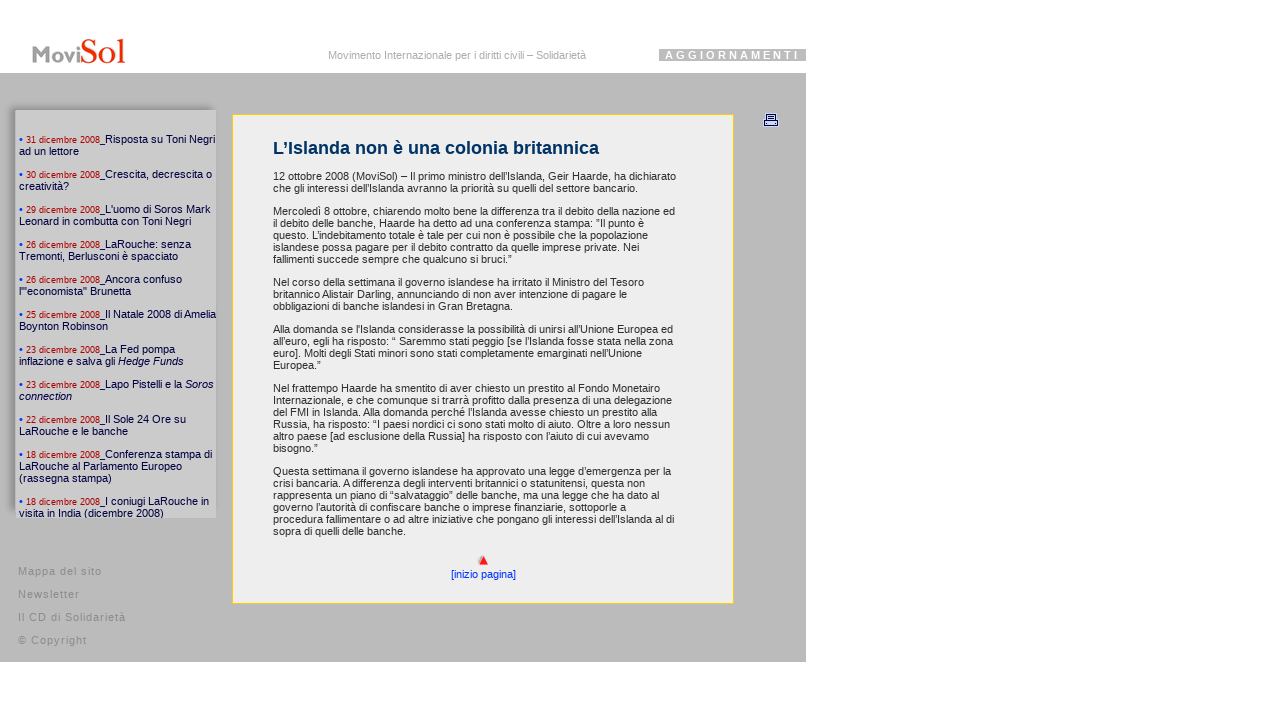

--- FILE ---
content_type: text/html
request_url: http://archive.movisol.org/08news232.htm
body_size: 2681
content:
<!DOCTYPE html PUBLIC "-//W3C//DTD XHTML 1.0 Transitional//EN" "http://www.w3.org/TR/xhtml1/DTD/xhtml1-transitional.dtd">

<html xmlns="http://www.w3.org/1999/xhtml">

<head>
<meta http-equiv="content-type" content="text/html;charset=utf-8" />
<title>L’Islanda non è una colonia britannica</title>
<link href="stili.css" rel="stylesheet" type="text/css" media="screen" />
<link href="print.css" rel="stylesheet" type="text/css" media="print" />
<style type="text/css" media="screen"><!--
#layer1 { height: 422px; width: 221px; left: 0; top: 94px; z-index: 3; position: absolute; visibility: visible; }
#layer2 { height: 408px; width: 216px; left: 16px; top: 110px; z-index: 4; position: absolute; visibility: visible; }
#livello11 { height: 147px; width: 200px; left: 18px; top: 565px; position: absolute; visibility: visible; }
#livello8 { height: 34px; width: 31px; left: 763px; top: 112px; z-index: 32; position: absolute; visibility: visible; }
--></style>
<script type="text/javascript" src="GeneratedItems/CSScriptLib.js"></script>
<script type="text/javascript"><!--
CSAct[/*CMP*/ 'c40c4d7e2'] = new Array(CSprintdocument,'');
CSInit[CSInit.length] = new Array(CSILoad,/*CMP*/'stampa',/*URL*/'pix/print.gif',/*URL*/'pix/print2.gif',/*URL*/'','');

// --></script>

</head>

<body onload="CSScriptInit();">
<div id="layer1">
<img src="pix/3back.gif" alt="" height="422" width="221" border="0" /></div>
<div id="livello11">
<div class="linco">
<span class="menu"><a href="sitemap.htm"><span class="invis">Mappa del sito</span></a></span></div>
<p><span class="menu"><a href="email.htm"><span class="invis">Newsletter</span></a></span></p>
<p><span class="menu"><a href="cd.htm"><span class="invis">Il CD di Solidarietà</span></a></span></p>
<p><span class="menu"><span class="link"><a href="copyright.htm"><span class="invis">© Copyright</span></a></span></span></p>
<p></p>
</div>
<div id="livello8">
<a onclick="CSAction(new Array(/*CMP*/'c40c4d7e2'));return CSClickReturn()" onmouseover="return CSIShow(/*CMP*/'stampa',1)" onmouseout="return CSIShow(/*CMP*/'stampa',0)" href="#"><img src="pix/print.gif" alt="" name="stampa" height="17" width="17" border="0" /></a></div>
<div id="layer2">
<iframe width="200" height="408" src="08newslist.htm" id="target" name="target" border="0" bordercolor="#ffffff" hspace="0" vspace="0" marginwidth="0" marginheight="0" scrolling="auto" frameborder="no" class="invis"></iframe>
</div>
<div style="position:relative;width:800px;height:73px;-adbe-g:p,4,4;">
<div style="position:absolute;top:30px;left:16px;width:110px;height:42px;">
<a href="index.htm"><img src="pix/moviso.gif" height="42" width="110" border="0" /></a></div>
<div style="position:absolute;top:49px;left:126px;width:460px;height:19px;-adbe-c:c">
<div align="right">
<font color="#adadad"><span class="invis">Movimento Internazionale per i diritti civili – Solidarietà</span></font></div>
</div>
<div style="position:absolute;top:49px;left:598px;width:208px;height:18px;-adbe-c:c">
<div align="right">
<font class="invis" face="Arial,Helvetica,Geneva,Swiss,SunSans-Regular"><b><span class="logo">  A G G I O R N A M E N T I    </span></b></font></div>
</div>
<div style="position:absolute;top:3px;left:8px;width:10px;height:10px;">
<a name="anchor"></a></div>
<div style="position:absolute;top:3px;left:126px;width:664px;height:39px;-adbe-c:c">
<div class="t">
<font color="white"><span class="sol">MoviSol.org<br />
</span></font><font color="white"><span class="sol">Movimento Internazionale per i diritti civili – Solidarietà</span></font></div>
</div>
</div>
<div class="colcont_container">

<div class="colboxleft_container">
<div align="center">
</div>
<p align="center"></p>
<p></p>
<p></p>
<p></p>
<p></p>
<p></p>
<p></p>
<p></p>
<p></p>
<p></p>
</div>
<div class="colboxright_container"></div>
<div class="colboxmiddle_container">
<div align="left">

<blockquote>
<div align="left">
<p>   </p>

<p><span class="titolo">
L’Islanda non è una colonia britannica
</span></p>

<div class="t">
<p>
12 ottobre 2008 (MoviSol) – Il primo ministro dell’Islanda, Geir Haarde, ha dichiarato che gli interessi dell’Islanda avranno la priorità su quelli del settore bancario.
</p><p>
Mercoledì 8 ottobre,  chiarendo molto bene la differenza tra il debito della nazione ed il debito delle banche, Haarde ha detto ad una conferenza stampa: ”Il punto è questo. L’indebitamento totale è tale per cui non è possibile che la popolazione islandese possa pagare per il debito contratto da quelle imprese private. Nei fallimenti succede sempre che qualcuno si bruci.”
</p><p>
Nel corso della settimana il governo islandese ha irritato il Ministro del Tesoro britannico Alistair Darling, annunciando di non aver intenzione di pagare le obbligazioni di banche islandesi in Gran Bretagna.
</p><p>
Alla domanda se l'Islanda considerasse la possibilità di unirsi all’Unione Europea ed all’euro, egli ha risposto: “ Saremmo stati peggio [se l’Islanda fosse stata nella zona euro]. Molti degli Stati minori sono stati completamente emarginati nell’Unione Europea.”
</p><p>
Nel frattempo Haarde ha smentito di aver chiesto un prestito al Fondo Monetairo Internazionale, e che comunque si trarrà profitto dalla presenza di una delegazione del FMI in Islanda. Alla domanda perché l’Islanda avesse chiesto un prestito alla Russia, ha risposto: “I paesi nordici ci sono stati molto di aiuto. Oltre a loro nessun altro paese [ad esclusione della Russia] ha risposto con l’aiuto di cui avevamo bisogno.”
</p><p>
Questa settimana il governo islandese ha approvato una legge d’emergenza  per la crisi bancaria. A differenza degli interventi britannici o statunitensi,  questa non rappresenta un piano di “salvataggio” delle banche, ma una legge che ha dato al governo l’autorità di confiscare banche o imprese finanziarie, sottoporle a procedura fallimentare o ad altre iniziative che pongano gli interessi dell’Islanda al di sopra di quelli delle banche.
</p>




</div>
</blockquote>
</div>



<div align="center">
<p><a href="#anchor"><img src="pix/up3.gif" alt="" height="20" width="19" border="0"></a><br>
<a href="#anchor"><span class="invis">[inizio pagina]</span></a></p>
</div>

<p class="t">   </p>
</div>
</div>
</body>

</html>









--- FILE ---
content_type: text/html
request_url: http://archive.movisol.org/08newslist.htm
body_size: 14843
content:
<!DOCTYPE html PUBLIC "-//W3C//DTD HTML 4.01 Transitional//EN">



<html>



<head>

<meta http-equiv="content-type" content="text/html;charset=ISO-8859-1">

<title>MoviSol - Aggiornamenti del 2008</title>

<link href="stili.css" rel="stylesheet" media="screen">

<style type="text/css" media="screen"><!--

a.link1:link       { color: #000042; font-size: 11px; font-family: Verdana, Arial, Helvetica, sans-serif; text-decoration: none; margin-left: 0px; padding-left: 0px; border-left: medium none }

a.link1:visited     { color: gray; font-weight: 100; font-size: 11px; font-family: Verdana, Arial, Helvetica, sans-serif; text-decoration: none; margin-left: 0px; padding-left: 0px }

a.link1:active     { font-size: 11px; font-family: Verdana, Arial, Helvetica, sans-serif; margin-left: 0px; padding-left: 0px }

a.link1:hover     { color: #f00; font-size: 11px; font-family: Verdana, Arial, Helvetica, sans-serif; text-decoration: underline; margin-left: 0px; padding-left: 0px }

.link1         { color: gray; font-size: 11px; font-family: Verdana, Arial, Helvetica, Geneva, Swiss, SunSans-Regular; padding-left: 2pt }

--></style>

</head>



<body bgcolor="#cbcbcb">



<div class="link1">
<p><a href="#Anchor-36123" target="_parent">&nbsp;</a></p>

<p><a href="#Anchor-36123" target="_parent">&bull;</a><span class="klein"> 31 dicembre 2008<font color="#0c1467">_</font></span><a class="link1" href="08news316.htm" target="_parent">Risposta su Toni Negri ad un lettore </a></p>
<p><a href="#Anchor-36123" target="_parent">&bull;</a><span class="klein"> 30 dicembre 2008<font color="#0c1467">_</font></span><a class="link1" href="08news315.htm" target="_parent">Crescita, decrescita o creatività?</a></p>
<p><a href="#Anchor-36123" target="_parent">&bull;</a><span class="klein"> 29 dicembre 2008<font color="#0c1467">_</font></span><a class="link1" href="08news314.htm" target="_parent">L'uomo di Soros Mark Leonard in combutta con Toni Negri</a></p>
<p><a href="#Anchor-36123" target="_parent">&bull;</a><span class="klein"> 26 dicembre 2008<font color="#0c1467">_</font></span><a class="link1" href="08news313.htm" target="_parent">LaRouche: senza Tremonti, Berlusconi è spacciato</a></p>
<p><a href="#Anchor-36123" target="_parent">&bull;</a><span class="klein"> 26 dicembre 2008<font color="#0c1467">_</font></span><a class="link1" href="08news312.htm" target="_parent">Ancora confuso l'"economista" Brunetta</a></p>
<p><a href="#Anchor-36123" target="_parent">&bull;</a><span class="klein"> 25 dicembre 2008<font color="#0c1467">_</font></span><a class="link1" href="08news311.htm" target="_parent">Il Natale 2008 di Amelia Boynton Robinson</a></p>
<p><a href="#Anchor-36123" target="_parent">&bull;</a><span class="klein"> 23 dicembre 2008<font color="#0c1467">_</font></span><a class="link1" href="08news310.htm" target="_parent">La Fed pompa inflazione e salva gli <i>Hedge Funds</i></a></p>
<p><a href="#Anchor-36123" target="_parent">&bull;</a><span class="klein"> 23 dicembre 2008<font color="#0c1467">_</font></span><a class="link1" href="08news309.htm" target="_parent">Lapo Pistelli e la <i>Soros connection</i></a></p>
<p><a href="#Anchor-36123" target="_parent">&bull;</a><span class="klein"> 22 dicembre 2008<font color="#0c1467">_</font></span><a class="link1" href="08news308.htm" target="_parent">Il Sole 24 Ore su LaRouche e le banche</a></p>
<p><a href="#Anchor-36123" target="_parent">&bull;</a><span class="klein"> 18 dicembre 2008<font color="#0c1467">_</font></span><a class="link1" href="08news307.htm" target="_parent">Conferenza stampa di LaRouche al Parlamento Europeo (rassegna stampa)</a></p>
<p><a href="#Anchor-36123" target="_parent">&bull;</a><span class="klein"> 18 dicembre 2008<font color="#0c1467">_</font></span><a class="link1" href="08news306.htm" target="_parent">I coniugi LaRouche in visita in India (dicembre 2008)</a></p>
<p><a href="#Anchor-36123" target="_parent">&bull;</a><span class="klein"> 16 dicembre 2008<font color="#0c1467">_</font></span><a class="link1" href="08news305.htm" target="_parent">Dossier sulla rivoluzione nello sfruttamento dell'energia nucleare
</a></p>
<p><a href="#Anchor-36123" target="_parent">&bull;</a><span class="klein"> 15 dicembre 2008<font color="#0c1467">_</font></span><a class="link1" href="08news304.htm" target="_parent">Mbeki denuncia i burattini di Londra in Zimbabwe</a></p>
<p><a href="#Anchor-36123" target="_parent">&bull;</a><span class="klein"> 14 dicembre 2008<font color="#0c1467">_</font></span><a class="link1" href="08news303.htm" target="_parent">Saggio di LaRouche sulla dinamica del terrorismo e della crisi</a></p>
<p><a href="#Anchor-36123" target="_parent">&bull;</a><span class="klein"> 11 dicembre 2008<font color="#0c1467">_</font></span><a class="link1" href="08news302.htm" target="_parent">Chi forgerà la presidenza Obama?</a></p>
<p><a href="#Anchor-36123" target="_parent">&bull;</a><span class="klein"> 11 dicembre 2008<font color="#0c1467">_</font></span><a class="link1" href="08news301.htm" target="_parent">I volantini di Natale 2008 del LYM</a></p>
<p><a href="#Anchor-36123" target="_parent">&bull;</a><span class="klein"> 10 dicembre 2008<font color="#0c1467">_</font></span><a class="link1" href="08news300.htm" target="_parent">Gli incendiari delle banche centrali accelerano l'iperinflazione</a></p>
<p><a href="#Anchor-36123" target="_parent">&bull;</a><span class="klein"> 9 dicembre 2008<font color="#0c1467">_</font></span><a class="link1" href="08news299.htm" target="_parent"><i>Ascolta Movisol</i> in aggiornamento audiovisivo (sperimentale)</a></p>
<p><a href="#Anchor-36123" target="_parent">&bull;</a><span class="klein"> 8 dicembre 2008<font color="#0c1467">_</font></span><a class="link1" href="08news298.htm" target="_parent">L'Osservatore Romano: credito produttivo a lungo termine</a></p>
<p><a href="#Anchor-36123" target="_parent">&bull;</a><span class="klein"> 5 dicembre 2008<font color="#0c1467">_</font></span><a class="link1" href="08news297.htm" target="_parent">I lacché di Soros ad Harvard raccomandano la droga come rimedio al deficit di bilancio </a></p>
<p><a href="#Anchor-36123" target="_parent">&bull;</a><span class="klein"> 4 dicembre 2008<font color="#0c1467">_</font></span><a class="link1" href="08news296.htm" target="_parent">LaRouche alla radio russa: la malattia è il sistema monetario stesso </a></p>
<p><a href="#Anchor-36123" target="_parent">&bull;</a><span class="klein"> 4 dicembre 2008<font color="#0c1467">_</font></span><a class="link1" href="08news295.htm" target="_parent">Gli hedge funds festeggiano il Giorno del Ringraziamento  </a></p>
<p><a href="#Anchor-36123" target="_parent">&bull;</a><span class="klein"> 3 dicembre 2008<font color="#0c1467">_</font></span><a class="link1" href="08news294.htm" target="_parent">Le reti di Soros prendono di mira Brasile e Russia </a></p>
<p><a href="#Anchor-36123" target="_parent">&bull;</a><span class="klein"> 2 dicembre 2008<font color="#0c1467">_</font></span><a class="link1" href="08news293.htm" target="_parent">Lettera al Giornale di Brescia: Tremonti - Un seguace di LaRouche </a></p>
<p><a href="#Anchor-36123" target="_parent">&bull;</a><span class="klein"> 1 dicembre 2008<font color="#0c1467">_</font></span><a class="link1" href="08news292.htm" target="_parent">La radio diocesana di Bergamo intervista Movisol </a></p>
<p><a href="#Anchor-36123" target="_parent">&bull;</a><span class="klein"> 28 novembre 2008<font color="#0c1467">_</font></span><a class="link1" href="08news291.htm" target="_parent">LaRouche: l'intelligence britannico sta dietro il massacro di Mumbai</a></p>
<p><a href="#Anchor-36123" target="_parent">&bull;</a><span class="klein"> 27 novembre 2008<font color="#0c1467">_</font></span><a class="link1" href="08news290.htm" target="_parent">Come Venezia orchestrò il più grande disastro finanziario della storia</a></p>
<p><a href="#Anchor-36123" target="_parent">&bull;</a><span class="klein"> 27 novembre 2008<font color="#0c1467">_</font></span><a class="link1" href="08news289.htm" target="_parent">La minaccia britannica di assassinio di Obama </a></p>
<p><a href="#Anchor-36123" target="_parent">&bull;</a><span class="klein"> 26 novembre 2008<font color="#0c1467">_</font></span><a class="link1" href="08news288.htm" target="_parent">Di che morte morrà il sistema finanziario: iperinflazione o iperdeflazione – o entrambe?</a></p>
<p><a href="#Anchor-36123" target="_parent">&bull;</a><span class="klein"> 25 novembre 2008<font color="#0c1467">_</font></span><a class="link1" href="08news287.htm" target="_parent">LaRouche: dalla paura al panico, con l'arrivo del crac dei derivati</a></p>
<p><a href="#Anchor-36123" target="_parent">&bull;</a><span class="klein"> 23 novembre 2008<font color="#0c1467">_</font></span><a class="link1" href="08news286.htm" target="_parent">Il senatore americano Harkins vince il premio “Pagliaccio della settimana”</a></p>
<p><a href="#Anchor-36123" target="_parent">&bull;</a><span class="klein"> 23 novembre 2008<font color="#0c1467">_</font></span><a class="link1" href="08news285.htm" target="_parent">Il sen. Inhofe dice che Paulson minaccia la legge marziale</a></p>
<p><a href="#Anchor-36123" target="_parent">&bull;</a><span class="klein"> 22 novembre 2008<font color="#0c1467">_</font></span><a class="link1" href="08news284.htm" target="_parent">LaRouche: che cosa dovrebbe fare Obama</a></p>
<p><a href="#Anchor-36123" target="_parent">&bull;</a><span class="klein"> 20 novembre 2008<font color="#0c1467">_</font></span><a class="link1" href="08news283.htm" target="_parent">Londra usa Bush per orchestrare il conflitto USA-Russia</a></p>
<p><a href="#Anchor-36123" target="_parent">&bull;</a><span class="klein"> 19 novembre 2008<font color="#0c1467">_</font></span><a class="link1" href="08news282.htm" target="_parent">Il Gabinetto di Guerra di Londra </a></p>
<p><a href="#Anchor-36123" target="_parent">&bull;</a><span class="klein"> 18 novembre 2008<font color="#0c1467">_</font></span><a class="link1" href="08news281.htm" target="_parent">Vertice del G-20: prepariamoci ad un collasso da 'si salvi chi può'</a></p>
<p><a href="#Anchor-36123" target="_parent">&bull;</a><span class="klein"> 14 novembre 2008<font color="#0c1467">_</font></span><a class="link1" href="08news280.htm" target="_parent">LaRouche - La vera scoperta di Keplero: la matematica non è scienza</a></p>
<p><a href="#Anchor-36123" target="_parent">&bull;</a><span class="klein"> 14 novembre 2008<font color="#0c1467">_</font></span><a class="link1" href="08news279.htm" target="_parent">Discussa la ‘riorganizzazione fallimentare’ di LaRouche al seminario dell’IdV</a></p>
<p><a href="#Anchor-36123" target="_parent">&bull;</a><span class="klein"> 13 novembre 2008<font color="#0c1467">_</font></span><a class="link1" href="08news278.htm" target="_parent">Il cartello della droga e Soros alleati contro il Messico</a></p> 
<p><a href="#Anchor-36123" target="_parent">&bull;</a><span class="klein"> 12 novembre 2008<font color="#0c1467">_</font></span><a class="link1" href="08news277.htm" target="_parent">LaRouche sulla frode della globalizzazione</a></p> 
<p><a href="#Anchor-36123" target="_parent">&bull;</a><span class="klein"> 12 novembre 2008<font color="#0c1467">_</font></span><a class="link1" href="08news276.htm" target="_parent">LaRouche: come attuare una riorganizzazione fallimentare del sistema</a></p> 
<p><a href="#Anchor-36123" target="_parent">&bull;</a><span class="klein"> 11 novembre 2008<font color="#0c1467">_</font></span><a class="link1" href="08news275.htm" target="_parent">Mentre il sistema si disintegra, Obama affronta il test della verità</a></p> 
<p><a href="#Anchor-36123" target="_parent">&bull;</a><span class="klein"> 10 novembre 2008<font color="#0c1467">_</font></span><a class="link1" href="08news274.htm" target="_parent">LaRouche sull’elezione di Obama</a></p> 
<p><a href="#Anchor-36123" target="_parent">&bull;</a><span class="klein"> 9 novembre 2008<font color="#0c1467">_</font></span><a class="link1" href="08news273.htm" target="_parent">Jean Luc Gréau denuncia la falsa “Nuova Bretton Woods” della City di Londra</a></p>
<p><a href="#Anchor-36123" target="_parent">&bull;</a><span class="klein"> 7 novembre 2008<font color="#0c1467">_</font></span><a class="link1" href="08news272.htm" target="_parent">Qual è la vera “nuova Bretton Woods”?</a> (dicembre 1998)</a></p>
<p><a href="#Anchor-36123" target="_parent">&bull;</a><span class="klein"> 7 novembre 2008<font color="#0c1467">_</font></span><a class="link1" href="08news271.htm" target="_parent">LaRouche sull'imperialismo britannico oggi</a></p>
<p><a href="#Anchor-36123" target="_parent">&bull;</a><span class="klein"> 6 novembre 2008<font color="#0c1467">_</font></span><a class="link1" href="08news270.htm" target="_parent">Gli inglesi rilanciano la guerra genocida nel Congo</a></p>
<p><a href="#Anchor-36123" target="_parent">&bull;</a><span class="klein"> 5 novembre 2008<font color="#0c1467">_</font></span><a class="link1" href="08news269.htm" target="_parent">Il WWF chiede la riduzione della popolazione umana</a></p>
<p><a href="#Anchor-36123" target="_parent">&bull;</a><span class="klein"> 4 novembre 2008<font color="#0c1467">_</font></span><a class="link1" href="08news268.htm" target="_parent">Schwarzenegger: “Lo dice la matematica, non sono io a dirlo”</a></p>
<p><a href="#Anchor-36123" target="_parent">&bull;</a><span class="klein"> 4 novembre 2008<font color="#0c1467">_</font></span><a class="link1" href="08news267.htm" target="_parent">Sarkozy ha forse dimenticato che Gordon Brown troneggia in un paradiso fiscale?</a></p>
<p><a href="#Anchor-36123" target="_parent">&bull;</a><span class="klein"> 4 novembre 2008<font color="#0c1467">_</font></span><a class="link1" href="08news266.htm" target="_parent">All’ISPI, LaRouche diventa il centro del dibattito</a></p>
<p><a href="#Anchor-36123" target="_parent">&bull;</a><span class="klein"> 4 novembre 2008<font color="#0c1467">_</font></span><a class="link1" href="08news265.htm" target="_parent">Che accadrà dopo il 17 novembre?</a></p>
<p><a href="#Anchor-36123" target="_parent">&bull;</a><span class="klein"> 3 novembre 2008<font color="#0c1467">_</font></span><a class="link1" href="08news264.htm" target="_parent">La Russia si concentra sull’economia reale per superare la crisi </a></p>
<p><a href="#Anchor-36123" target="_parent">&bull;</a><span class="klein"> 1 novembre 2008<font color="#0c1467">_</font></span><a class="link1" href="08news263.htm" target="_parent">LaRouche all'India: un "accordo diplomatico" alla conferenza del 15 novembre sarebbe un suicidio </a></p>
<p><a href="#Anchor-36123" target="_parent">&bull;</a><span class="klein"> 1 novembre 2008<font color="#0c1467">_</font></span><a class="link1" href="08news262.htm" target="_parent">Sarkozy annuncia la fine della "dittatura" dei mercati e il ritorno alla politica e allo Stato </a></p>
<p><a href="#Anchor-36123" target="_parent">&bull;</a><span class="klein"> 30 ottobre 2008<font color="#0c1467">_</font></span><a class="link1" href="08news261.htm" target="_parent">Il Vicepresidente di Movisol intervistato da Bergamo Economica</a></p>
<p><a href="#Anchor-36123" target="_parent">&bull;</a><span class="klein"> 30 ottobre 2008<font color="#0c1467">_</font></span><a class="link1" href="08news260.htm" target="_parent">Il crollo del sistema provoca la fuga nel corporativismo e nell'iperinflazione</a></p>
<p><a href="#Anchor-36123" target="_parent">&bull;</a><span class="klein"> 30 ottobre 2008<font color="#0c1467">_</font></span><a class="link1" href="08news259.htm" target="_parent">La crisi finanziaria non c’entra con il denaro! </a></p>
<p><a href="#Anchor-36123" target="_parent">&bull;</a><span class="klein"> 29 ottobre 2008<font color="#0c1467">_</font></span><a class="link1" href="08news258.htm" target="_parent">Il LYM introduce LaRouche e la Nuova Bretton Woods nella manifestazione studentesca</a></p>
<p><a href="#Anchor-36123" target="_parent">&bull;</a><span class="klein"> 29 ottobre 2008<font color="#0c1467">_</font></span><a class="link1" href="08news257.htm" target="_parent">Jacques Cheminade: una vera Nuova Bretton Woods contro la City di Londra, Wall Street e la paura </a></p>
<p><a href="#Anchor-36123" target="_parent">&bull;</a><span class="klein"> 28 ottobre 2008<font color="#0c1467">_</font></span><a class="link1" href="08news256.htm" target="_parent">Il collasso dei trasporti a livello mondiale preannuncia nuovi secoli bui</a></p>
<p><a href="#Anchor-36123" target="_parent">&bull;</a><span class="klein"> 28 ottobre 2008<font color="#0c1467">_</font></span><a class="link1" href="08news255.htm" target="_parent">Il Tesoro americano continua a proteggere i parassiti</a></p>
<p><a href="#Anchor-36123" target="_parent">&bull;</a><span class="klein"> 28 ottobre 2008<font color="#0c1467">_</font></span><a class="link1" href="08news254.htm" target="_parent">Vogliamo davvero che la disintegrazione finanziaria trasformi la “crisi alimentare” in carestia globale?</a></p>
<p><a href="#Anchor-36123" target="_parent">&bull;</a><span class="klein"> 27 ottobre 2008<font color="#0c1467">_</font></span><a class="link1" href="08news253.htm" target="_parent">Il Presidente della Commissione Finanze al Senato sostiene elementi chiave della Bretton Woods di LaRouche </a></p>
<p><a href="#Anchor-36123" target="_parent">&bull;</a><span class="klein"> 25 ottobre 2008<font color="#0c1467">_</font></span><a class="link1" href="08news252.htm" target="_parent">Le condizioni di Versailles imposte all’Islanda</a></p> 
<p><a href="#Anchor-36123" target="_parent">&bull;</a><span class="klein"> 24 ottobre 2008<font color="#0c1467">_</font></span><a class="link1" href="08news251.htm" target="_parent">Il quotidiano Awan del Kuwait contrappone l’economista LaRouche all’impostore Greenspan</a></p>
<p><a href="#Anchor-36123" target="_parent">&bull;</a><span class="klein"> 23 ottobre 2008<font color="#0c1467">_</font></span><a class="link1" href="08news250.htm" target="_parent">La conferenza per la Nuova Bretton Woods inizierà in novembre</a></p> 
<p><a href="#Anchor-36123" target="_parent">&bull;</a><span class="klein"> 23 ottobre 2008<font color="#0c1467">_</font></span><a class="link1" href="08news249.htm" target="_parent">La conferenza di Rodi pone l'alternativa alle istituzioni monetariste occidentali</a></p>
<p><a href="#Anchor-36123" target="_parent">&bull;</a><span class="klein"> 21 ottobre 2008<font color="#0c1467">_</font></span><a class="link1" href="08news248.htm" target="_parent">Tremonti: un Trattato come a Westfalia</a></p>
<p><a href="#Anchor-36123" target="_parent">&bull;</a><span class="klein"> 20 ottobre 2008<font color="#0c1467">_</font></span><a class="link1" href="audioupdate.htm" target="_parent">Claudio Celani parla a <i>Controradio.info</i> sulla crisi finanziaria </a></p>
<p><a href="#Anchor-36123" target="_parent">&bull;</a><span class="klein"> 20 ottobre 2008<font color="#0c1467">_</font></span><a class="link1" href="08news247.htm" target="_parent">Il <i>CorrierEconomia</i> su "La Bretton Woods 2 di LaRouche e Tremonti"</a></p>
<p><a href="#Anchor-36123" target="_parent">&bull;</a><span class="klein"> 19 ottobre 2008<font color="#0c1467">_</font></span><a class="link1" href="08news246.htm" target="_parent">Sarà una Bretton Woods o una “Britain Woods”?</a></p>
<p><a href="#Anchor-36123" target="_parent">&bull;</a><span class="klein"> 18 ottobre 2008<font color="#0c1467">_</font></span><a class="link1" href="08news245.htm" target="_parent">Enrico Micheli: Basta col liberismo... ma teniamoci il liberismo!</a></p>
<p><a href="#Anchor-36123" target="_parent">&bull;</a><span class="klein"> 18 ottobre 2008<font color="#0c1467">_</font></span><a class="link1" href="08news244.htm" target="_parent">Jacques Cheminade discute della Nuova Bretton Woods sul canale televisivo FRANCE 24</a></p>
<p><a href="#Anchor-36123" target="_parent">&bull;</a><span class="klein"> 17 ottobre 2008<font color="#0c1467">_</font></span><a class="link1" href="08news243.htm" target="_parent">Alcuni economisti del Terzo Mondo chiedono “una nuova architettura finanziaria internazionale”</a></p>
<p><a href="#Anchor-36123" target="_parent">&bull;</a><span class="klein"> 17 ottobre 2008<font color="#0c1467">_</font></span><a class="link1" href="08news242.htm" target="_parent">Tom Gillesberg intervistato dalla TV danese TV2 per chiarire la Nuova Bretton Woods di LaRouche</a></p>
<p><a href="#Anchor-36123" target="_parent">&bull;</a><span class="klein"> 16 ottobre 2008<font color="#0c1467">_</font></span><a class="link1" href="08news241.htm" target="_parent">LaRouche risponde al Ministro degli Esteri russo Lavrov</a></p> 
<p><a href="#Anchor-36123" target="_parent">&bull;</a><span class="klein"> 15 ottobre 2008<font color="#0c1467">_</font></span><a class="link1" href="08news240.htm" target="_parent">Reykjavik sceglie la soluzione di Roosevelt, Londra quella di Mussolini</a></p>
<p><a href="#Anchor-36123" target="_parent">&bull;</a><span class="klein"> 15 ottobre 2008<font color="#0c1467">_</font></span><a class="link1" href="08news239.htm" target="_parent">Londra detta all'Unione Europea la politica dei salvataggi</a></p>
<p><a href="#Anchor-36123" target="_parent">&bull;</a><span class="klein"> 15 ottobre 2008<font color="#0c1467">_</font></span><a class="link1" href="08news238.htm" target="_parent">Helga Zepp-LaRouche al meeting internazionale di Rodi</a></p>
<p><a href="#Anchor-36123" target="_parent">&bull;</a><span class="klein"> 14 ottobre 2008<font color="#0c1467">_</font></span><a class="link1" href="08news237.htm" target="_parent">L’"azzardo morale" adesso è globale</a></p>
<p><a href="#Anchor-36123" target="_parent">&bull;</a><span class="klein"> 14 ottobre 2008<font color="#0c1467">_</font></span><a class="link1" href="08news236.htm" target="_parent">LaRouche: chiudere il mercato dei derivati!</a></p>
<p><a href="#Anchor-36123" target="_parent">&bull;</a><span class="klein"> 13 ottobre 2008<font color="#0c1467">_</font></span><a class="link1" href="08news235.htm" target="_parent">Il Ministro delle Finanze della Corea del Sud si sbarazza dei “geni”, inventori dei derivati finanziari.</a></p>
<p><a href="#Anchor-36123" target="_parent">&bull;</a><span class="klein"> 13 ottobre 2008<font color="#0c1467">_</font></span><a class="link1" href="08news234.htm" target="_parent">Il canale arabo di CNN riporta le dichiarazioni di Yakunin su LaRouche</a></p> 
<p><a href="#Anchor-36123" target="_parent">&bull;</a><span class="klein"> 12 ottobre 2008<font color="#0c1467">_</font></span><a class="link1" href="08news233.htm" target="_parent">LaRouche: venerdì avrebbe dovuto essere “venerdì 13”!</a></p> 
<p><a href="#Anchor-36123" target="_parent">&bull;</a><span class="klein"> 12 ottobre 2008<font color="#0c1467">_</font></span><a class="link1" href="08news232.htm" target="_parent">L’Islanda non è una colonia britannica</a></p> 
<p><a href="#Anchor-36123" target="_parent">&bull;</a><span class="klein"> 11 ottobre 2008<font color="#0c1467">_</font></span><a class="link1" href="08news231.htm" target="_parent">Brown usa le leggi antiterrorismo per colpire gli Islandesi</a></p>
<p><a href="#Anchor-36123" target="_parent">&bull;</a><span class="klein"> 10 ottobre 2008<font color="#0c1467">_</font></span><a class="link1" href="08news230.htm" target="_parent">Un altro passo verso la Nuova Bretton Woods: il senatore D’Alia risponde a Tremonti</a></p>
<p><a href="#Anchor-36123" target="_parent">&bull;</a><span class="klein"> 9 ottobre 2008<font color="#0c1467">_</font></span><a class="link1" href="08news229.htm" target="_parent">Sul 45° anniversario del disastro del Vajont</a></p>
<p><a href="#Anchor-36123" target="_parent">&bull;</a><span class="klein"> 9 ottobre 2008<font color="#0c1467">_</font></span><a class="link1" href="08news228.htm" target="_parent">LaRouche: Paulson corre incontro alla Nuova Epoca Buia del Trecento</a></p>
<p><a href="#Anchor-36123" target="_parent">&bull;</a><span class="klein"> 9 ottobre 2008<font color="#0c1467">_</font></span><a class="link1" href="08news227.htm" target="_parent">I governi sovrani sono all’ordine del giorno</a></p> 
<p><a href="#Anchor-36123" target="_parent">&bull;</a><span class="klein"> 8 ottobre 2008<font color="#0c1467">_</font></span><a class="link1" href="08news226.htm" target="_parent">LaRouche alla televisione russa: cooperazione USA-Russia per risolvere la crisi</a></p>
<p><a href="#Anchor-36123" target="_parent">&bull;</a><span class="klein"> 8 ottobre 2008<font color="#0c1467">_</font></span><a class="link1" href="08news225.htm" target="_parent">Teleconferenza di LaRouche: ora più che mai, i quattro grandi </a></p>
<p><a href="#Anchor-36123" target="_parent">&bull;</a><span class="klein"> 8 ottobre 2008<font color="#0c1467">_</font></span><a class="link1" href="08news224.htm" target="_parent">
Il Congresso USA rifinanzia i ladri </a></p>
<p><a href="#Anchor-36123" target="_parent">&bull;</a><span class="klein"> 7 ottobre 2008<font color="#0c1467">_</font></span><a class="link1" href="08news223.htm" target="_parent">
Il capo delle ferrovie russe dice:  io lo sapevo, fu LaRouche ad avvertirmi</a></p>
<p><a href="#Anchor-36123" target="_parent">&bull;</a><span class="klein"> 7 ottobre 2008<font color="#0c1467">_</font></span><a class="link1" href="08news222.htm" target="_parent">
Il <i>Saturday Night Live</i> mette a nudo il piano Paulson </a></p>
<p><a href="#Anchor-36123" target="_parent">&bull;</a><span class="klein"> 4 ottobre 2008<font color="#0c1467">_</font></span><a class="link1" href="08news221.htm" target="_parent">L’Amministrazione Bush userà l’esercito per garantire l’applicazione della legge di “salvataggio”?</a></p>
<p><a href="#Anchor-36123" target="_parent">&bull;</a><span class="klein"> 4 ottobre 2008<font color="#0c1467">_</font></span><a class="link1" href="08news220.htm" target="_parent">LaRouche: il salvataggio bancario è un’atrocità approvata con la frode!</a></p>
<p><a href="#Anchor-36123" target="_parent">&bull;</a><span class="klein"> 3 ottobre 2008<font color="#0c1467">_</font></span><a class="link1" href="08news219.htm" target="_parent">LaRouche ai diplomatici: come riorganizzare il sistema nei prossimi quattro mesi</a></p>
<p><a href="#Anchor-36123" target="_parent">&bull;</a><span class="klein"> 3 ottobre 2008<font color="#0c1467">_</font></span><a class="link1" href="08news218.htm" target="_parent">Il metano dei pozzi e l'aria d’alta quota </a></p>
<p><a href="#Anchor-36123" target="_parent">&bull;</a><span class="klein"> 3 ottobre 2008<font color="#0c1467">_</font></span><a class="link1" href="08news217.htm" target="_parent">700 miliardi per camuffare la storia </a></p>
<p><a href="#Anchor-36123" target="_parent">&bull;</a><span class="klein"> 1 ottobre 2008<font color="#0c1467">_</font></span><a class="link1" href="08news216.htm" target="_parent">In Russia si torna a discutere di Sergej Witte</a></p>

<p><a href="#Anchor-36123" target="_parent">&bull;</a><span class="klein"> 30 settembre 2008<font color="#0c1467">_</font></span><a  class="link1"  href="08news214.htm" target="_parent">LaRouche: c&rsquo;&egrave; un Piano B</a></p>
<p><a href="#Anchor-36123" target="_parent">&bull;</a><span class="klein"> 26 settembre 2008<font color="#0c1467">_</font></span><a  class="link1"  href="08news213.htm" target="_parent">Presentata la Nuova Bretton Woods di LaRouche 	al Senato italiano</a></p>
<p><a href="#Anchor-36123" target="_parent">&bull;</a><span class="klein"> 25 settembre 2008<font color="#0c1467">_</font></span><span><a  class="link1" href="08news211.htm" target="_parent">Perch&eacute; fermarsi alle banche? Una modesta proposta dall&rsquo;America</a></span></p>
<p><a href="#Anchor-36123" target="_parent">&bull;</a><span class="klein"> 25 settembre 2008<font color="#0c1467">_</font></span><a  class="link1" href="08news212.htm" target="_parent">La popolazione americana non &egrave; pronta a pagare per gli speculatori </a></p>
<p><a href="#Anchor-36123" target="_parent">&bull;</a><span class="klein"> 23 settembre 2008<font color="#0c1467">_</font></span><a  class="link1"  href="08news210.htm" target="_parent">Roma-Parigi-Mosca: iniziative per una nuova Bretton Woods</a></p>
<p><a href="#Anchor-36123" target="_parent">&bull;</a><span class="klein"> 23 settembre 2008<font color="#0c1467">_</font></span><a  class="link1" href="08news209.htm" target="_parent">Medvedev richiede agli USA di parlare con la Russia</a></p>
<p><a href="#Anchor-36123" target="_parent">&bull;</a><span class="klein"> 23 settembre 2008<font color="#0c1467">_</font></span><span><a  class="link1" href="08news208.htm" target="_parent">LaRouche: no al salvataggio di un cadavere</a></span></p>
<p><a href="#Anchor-36123" target="_parent">&bull;</a><span class="klein"> 19 settembre 2008<font color="#0c1467">_</font></span><a  class="link1" href="08news207.htm" target="_parent">LaRouche: come creare un nuovo sistema creditizio</a></p>
<p><a href="#Anchor-36123" target="_parent">&bull;</a><span class="klein"> 18 settembre 2008<font color="#0c1467">_</font></span><a  class="link1" href="08news206.htm" target="_parent">I fatti nel caso di Alan Greenspan</a></p>
<p><a href="#Anchor-36123" target="_parent">&bull;</a><span class="klein"> 17 settembre 2008<font color="#0c1467">_</font></span><a  class="link1" href="08news205.htm" target="_parent">L&rsquo;UE di nuovo bocciata in economia</a></p>
<p><a href="#Anchor-36123" target="_parent">&bull;</a><span class="klein"> 17 settembre 2008<font color="#0c1467">_</font></span><a  class="link1" href="08news204.htm" target="_parent">Al Congresso USA opposizione alla politica anti-russa di Bush</a></p>
<p><a href="#Anchor-36123" target="_parent">&bull;</a><span class="klein"> 17 settembre 2008<font color="#0c1467">_</font></span><a  class="link1" href="08news203.htm" target="_parent">Il Tesoro USA ha perso al gioco d&rsquo;azzardo
su Fannie, Freddie e Lehman</a></p>
<p><a href="#Anchor-36123" target="_parent">&bull;</a><span class="klein"> 15 settembre 2008<font color="#0c1467">_</font></span><a  class="link1" href="08news202.htm" target="_parent">LaRouche: quattro misure per fronteggiare il tracollo finanziario</a></p>
<p><a href="#Anchor-36123" target="_parent">&bull;</a><span class="klein"> 12 settembre 2008<font color="#0c1467">_</font></span><a  class="link1" href="08news201.htm" target="_parent">Le Parisien deve verificare le sue fonti</a></p>
<p><a href="#Anchor-36123" target="_parent">&bull;</a><span class="klein"> 11 settembre 2008<font color="#0c1467">_</font></span><a  class="link1" href="08news200.htm" target="_parent">LaRouche: il governo russo capisce
che il sistema globale non funziona pi&ugrave;</a></p>
<p><a href="#Anchor-36123" target="_parent">&bull;</a><span class="klein"> 10 settembre 2008<font color="#0c1467">_</font></span><a  class="link1"  href="08news196.htm" target="_parent">Il vuoto di leadership nella crisi strategica</a></p>
<p><a href="#Anchor-36123" target="_parent">&bull;</a><span class="klein"> 10 settembre 2008<font color="#0c1467">_</font></span><a  class="link1"  href="08news198.htm" target="_parent">LaRouche: la statalizzazione di Fannie e Freddie &ldquo;&egrave; un tradimento&rdquo;</a></p>
<p><a href="#Anchor-36123" target="_parent">&bull;</a><span class="klein"> 10 settembre 2008<font color="#0c1467">_</font></span><a  class="link1"  href="08news197.htm" target="_parent">Una falsa &ldquo;pista israeliana&rdquo; nei camuffamenti della crisi in Georgia</a></p>
<p><a href="#Anchor-36123" target="_parent">&bull;</a><span class="klein"> 10 settembre 2008<font color="#0c1467">_</font></span><a  class="link1"  href="08news199.htm" target="_parent">Soros e la nuova campagna
per la legalizzazione degli stupefacenti</a></p>
<p><a href="#Anchor-36123" target="_parent">&bull;</a><span class="klein"> 3 settembre 2008<font color="#0c1467">_</font></span><span><a  class="link1" href="08news195.htm" target="_parent">La Cina inizia la costruzione di una città satellite della capitale dell'Angola </a></span></p>
<p><a href="#Anchor-36123" target="_parent">&bull;</a><span class="klein"> 2 settembre 2008<font color="#0c1467">_</font></span><span><a  class="link1" href="08news194.htm" target="_parent">I grandi ponti in Europa e Asia orientale </a></span></p> 



<p><a href="#Anchor-36123" target="_parent">&bull;</a><span class="klein"> 2 settembre 2008<font color="#0c1467">_</font></span><span><a  class="link1" href="08news193.htm" target="_parent">Obama ottiene la nomina ma il partito è in frantumi | La mobilitazione del LaRouchePAC dopo Denver</a></span></p> 



<p><a href="#Anchor-36123" target="_parent">&bull;</a><span class="klein"> 2 settembre 2008<font color="#0c1467">_</font></span><span><a  class="link1" href="08news192.htm" target="_parent">Terza guerra mondiale per errore di calcolo? </a></span></p> 



<p><a href="#Anchor-36123" target="_parent">&bull;</a><span class="klein"> 2 settembre 2008<font color="#0c1467">_</font></span><span><a  class="link1" href="08news191.htm" target="_parent">Lo Human Rights Watch di Soros ammette che la Georgia ha usato le bombe a grappolo contro l'Ossezia del Sud </a></span></p> 



<p><a href="#Anchor-36123" target="_parent">&bull;</a><span class="klein"> 27 agosto 2008<font color="#0c1467">_</font></span><span><a  class="link1" href="08news190.htm" target="_parent">Helga Zepp-LaRouche sulla crisi strategica: si va verso la terza guerra mondiale? </a></span></p> 



<p><a href="#Anchor-36123" target="_parent">&bull;</a><span class="klein"> 27 agosto 2008<font color="#0c1467">_</font></span><span><a  class="link1" href="08news189.htm" target="_parent">Helga Zepp-LaRouche promuove la Nuova Bretton Woods in America Latina </a></span></p> 



<p><a href="#Anchor-36123" target="_parent">&bull;</a><span class="klein"> 27 agosto 2008<font color="#0c1467">_</font></span><span><a  class="link1" href="08news188.htm" target="_parent">Prevale la sconsideratezza transatlantica nelle banche centrali </a></span></p> 





<p><a href="#Anchor-36123" target="_parent">&bull;</a><span class="klein"> 25 agosto 2008<font color="#0c1467">_</font></span><span><a  class="link1" href="08news187.htm" target="_parent">Obama e Boone Pickens convergono su una politica energetica demenziale</a></span></p> 



<p><a href="#Anchor-36123" target="_parent">&bull;</a><span class="klein"> 25 agosto 2008<font color="#0c1467">_</font></span><span><a  class="link1" href="08news186.htm" target="_parent">L'ultimo video del LaRouche PAC denuncia la <i>diseducazione</i> di Harvard </a></span></p> 



<p><a href="#Anchor-36123" target="_parent">&bull;</a><span class="klein"> 23 agosto 2008<font color="#0c1467">_</font></span><span><a  class="link1" href="08news185.htm" target="_parent">LaRouche risponde a Mikhail Leontiev</a></span></p> 



<p><a href="#Anchor-36123" target="_parent">&bull;</a><span class="klein"> 22 agosto 2008<font color="#0c1467">_</font></span><span><a  class="link1" href="08news184.htm" target="_parent">Russia Today intervista LaRouche e Steinberg sul conflitto in Ossezia meridionale</a></span></p>



<p><a href="#Anchor-36123" target="_parent">&bull;</a><span class="klein"> 22 agosto 2008<font color="#0c1467">_</font></span><span><a  class="link1" href="08news183.htm" target="_parent">Ma Innocenzo è innocente?</a></span></p>



<p><a href="#Anchor-36123" target="_parent">&bull;</a><span class="klein"> 20 agosto 2008<font color="#0c1467">_</font></span><span><a  class="link1" href="08news182.htm" target="_parent">Hillary Clinton potrebbe ripetere il colpo di Roosevelt del 1932?</a></span></p>

 

<p><a href="#Anchor-36123" target="_parent">&bull;</a><span class="klein"> 20 agosto 2008<font color="#0c1467">_</font></span><span><a  class="link1" href="08news181.htm" target="_parent">La Cina prosegue la costruzione di linee a levitazione magnetica </a></span></p>



<p><a href="#Anchor-36123" target="_parent">&bull;</a><span class="klein"> 20 agosto 2008<font color="#0c1467">_</font></span><span><a  class="link1" href="08news180.htm" target="_parent">Il quadro strategico alle Idi di Agosto</a></span></p>



<p><a href="#Anchor-36123" target="_parent">&bull;</a><span class="klein"> 20 agosto 2008<font color="#0c1467">_</font></span><span><a  class="link1" href="08news179.htm" target="_parent">L'Europa può scegliere di avere la Russia come nemico o partner</a></span></p>



<p><a href="#Anchor-36123" target="_parent">&bull;</a><span class="klein"> 20 agosto 2008<font color="#0c1467">_</font></span><span><a  class="link1" href="08news178.htm" target="_parent">Come Soros e il Foreign Office crearono l'odierno regime georgiano</a></span></p>



<p><a href="#Anchor-36123" target="_parent">&bull;</a><span class="klein"> 20 agosto 2008<font color="#0c1467">_</font></span><span><a  class="link1" href="08news177.htm" target="_parent">Per il principe Carlo la soluzione alla crisi alimentare è il genocidio</a></span></p>



<p><a href="#Anchor-36123" target="_parent">&bull;</a><span class="klein"> 17 agosto 2008<font color="#0c1467">_</font></span><span><a  class="link1" href="08news176.htm" target="_parent">LaRouche prevede un aggravamento delle tensioni tra India e Pakistan, con l'estromissione di Musharraf</a></span></p>



<p><a href="#Anchor-36123" target="_parent">&bull;</a><span class="klein"> 14 agosto 2008<font color="#0c1467">_</font></span><span><a  class="link1" href="08news175.htm" target="_parent">Bill Gwatney, stretto collaboratore di Bill Clinton, è stato assassinato</a></span></p>



<p><a href="#Anchor-36123" target="_parent">&bull;</a><span class="klein"> 14 agosto 2008<font color="#0c1467">_</font></span><span><a  class="link1" href="08news174.htm" target="_parent">Dove c'è droga, come in Georgia, c'è Soros </a></span></p>



<p><a href="#Anchor-36123" target="_parent">&bull;</a><span class="klein"> 14 agosto 2008<font color="#0c1467">_</font></span><span><a  class="link1" href="08news173.htm" target="_parent">Saakashvili ammette di averlo fatto per il Nuovo Ordine Mondiale </a></span></p>



<p><a href="#Anchor-36123" target="_parent">&bull;</a><span class="klein"> 12 agosto 2008<font color="#0c1467">_</font></span><span><a  class="link1" href="08news172.htm" target="_parent">Londra inizia la terza guerra mondiale </a></span></p>



<p><a href="#Anchor-36123" target="_parent">&bull;</a><span class="klein"> 12 agosto 2008<font color="#0c1467">_</font></span><span><a  class="link1" href="08news171.htm" target="_parent">LaRouche denuncia il "padrino di Obama" George Soros dietro la guerra nel Caucaso </a></span></p>



<p><a href="#Anchor-36123" target="_parent">&bull;</a><span class="klein"> 12 agosto 2008<font color="#0c1467">_</font></span><span><a  class="link1" href="08news170.htm" target="_parent">Il ministro degli Esteri russo chiede un'azione rooseveltiana in opposizione al modello britannico </a></span></p>



<p><a href="#Anchor-36123" target="_parent">&bull;</a><span class="klein"> 7 agosto 2008<font color="#0c1467">_</font></span><span><a  class="link1" href="08news169.htm" target="_parent">La fine della globalizzazione rende giustizia a Henry Carey</a></span></p>



<p><a href="#Anchor-36123" target="_parent">&bull;</a><span class="klein"> 6 agosto 2008<font color="#0c1467">_</font></span><span><a  class="link1" href="08news168.htm" target="_parent">Il momento dei dinieghi</a></span></p>



<p><a href="#Anchor-36123" target="_parent">&bull;</a><span class="klein"> 5 agosto 2008<font color="#0c1467">_</font></span><span><a  class="link1" href="08news167.htm" target="_parent">Un giorno di infamia per il Parlamento italiano
</a></span></p>



<p><a href="#Anchor-36123" target="_parent">&bull;</a><span class="klein"> 5 agosto 2008<font color="#0c1467">_</font></span><span><a  class="link1" href="08news166.htm" target="_parent">La dichiarazione italo-russa fa eco alle proposte di LaRouche, ma solo in parte</a></span>
</p>


<p><a href="#Anchor-36123" target="_parent">&bull;</a><span class="klein"> 5 agosto 2008<font color="#0c1467">_</font></span><span><a  class="link1" href="08news165.htm" target="_parent">La follia consensuale di Paulson</a></span>
</p>


<p><a href="#Anchor-36123" target="_parent">&bull;</a><span class="klein"> 5 agosto 2008<font color="#0c1467">_</font></span><span><a  class="link1" href="08news164.htm" target="_parent">Echi del 1914 nella reazione rabbiosa dei Russi contro Holbrooke & C.</a></span>
</p>


<p><a href="#Anchor-36123" target="_parent">&bull;</a><span class="klein"> 4 agosto 2008<font color="#0c1467">_</font></span><span><a  class="link1" href="08news163.htm" target="_parent">Diamo vita al sogno della Rivoluzione Americana!
</a></span>
</p>




<p><a href="#Anchor-36123" target="_parent">&bull;</a><span class="klein"> 1 agosto 2008<font color="#0c1467">_</font></span><span><a  class="link1" href="08news161.htm" target="_parent">Souffl&eacute; Obama</a></span>
</p>


<p><a href="#Anchor-36123" target="_parent">&bull;</a><span class="klein"> 31 luglio 2008<font color="#0c1467">_</font></span><span><a  class="link1" href="08news160.htm" target="_parent">Il Trattato di Lisbona come i nazisti nel 1933</a></span>
</p>


<p><a href="#Anchor-36123" target="_parent">&bull;</a><span class="klein"> 30 luglio 2008<font color="#0c1467">_</font></span><span><a  class="link1" href="08news159.htm" target="_parent">Seminario strategico dell'EIR a Ingelheim</a></span>
</p>


<p><a href="#Anchor-36123" target="_parent">&bull;</a><span class="klein"> 30 luglio 2008<font color="#0c1467">_</font></span><span><a  class="link1" href="08news158.htm" target="_parent">In Russia si discute di LaRouche e della Nuova Bretton Woods</a></span>
</p>


<p><a href="#Anchor-36123" target="_parent">&bull;</a><span class="klein"> 30 luglio 2008<font color="#0c1467">_</font></span><span><a  class="link1" href="08news157.htm" target="_parent">Hillary Clinton prende l'iniziativa a favore delle classi meno abbienti</a></span>
</p>


<p><a href="#Anchor-36123" target="_parent">&bull;</a><span class="klein"> 30 luglio 2008<font color="#0c1467">_</font></span><span><a  class="link1" href="08news156.htm" target="_parent">Anche il Presidente della Fed di Philadelphia chiede l'aumento dei tassi</a></span>
</p>


<p><a href="#Anchor-36123" target="_parent">&bull;</a><span class="klein"> 30 luglio 2008<font color="#0c1467">_</font></span><span><a  class="link1" href="08news155.htm" target="_parent">LaRouche "Un anno dopo, ma non troppo tardi"</a></span>
</p>


<p><a href="#Anchor-36123" target="_parent">&bull;</a><span class="klein"> 25 luglio 2008<font color="#0c1467">_</font></span><span><a  class="link1" href="08news154.htm" target="_parent">L'invenzione britannica dei paradisi fiscali off-shore</a></span>
</p>


<p><a href="#Anchor-36123" target="_parent">&bull;</a><span class="klein"> 22 luglio 2008<font color="#0c1467">_</font></span><span><a  class="link1" href="08news153.htm" target="_parent">Le mani di Soros dietro l'assalto dell'ICC al Sudan</a></span>
</p>


<p><a href="#Anchor-36123" target="_parent">&bull;</a><span class="klein"> 22 luglio 2008<font color="#0c1467">_</font></span><span><a  class="link1" href="08news152.htm" target="_parent">Attivisti di LaRouche smascherano Amato a Berlino</a></span>
</p>


<p><a href="#Anchor-36123" target="_parent">&bull;</a><span class="klein"> 22 luglio 2008<font color="#0c1467">_</font></span><span><a  class="link1" href="08news151.htm" target="_parent">Il sistema si sgretola: 
nuovo appello per una Bretton Woods</a></span>
</p>




<p><a href="#Anchor-36123" target="_parent">&bull;</a><span class="klein"> 16 luglio 2008<font color="#0c1467">_</font></span><span><a  class="link1" href="08news150.htm" target="_parent">Il sistema nazionale contro il Britannia</a></span>
</p>


<p><a href="#Anchor-36123" target="_parent">&bull;</a><span class="klein"> 16 luglio 2008<font color="#0c1467">_</font></span><span><a  class="link1" href="08news149.htm" target="_parent">Medvedev prende l'iniziativa sulla crisi alimentare</a></span>
</p>


<p><a href="#Anchor-36123" target="_parent">&bull;</a><span class="klein"> 16 luglio 2008<font color="#0c1467">_</font></span><span><a  class="link1" href="08news148.htm" target="_parent">Fannie e Freddie segnalano l'imminente esplosione del sistema</a></span>
</p>


<p><a href="#Anchor-36123" target="_parent">&bull;</a><span class="klein"> 8 luglio 2008<font color="#0c1467">_</font></span><span><a  class="link1" href="08news146.htm" target="_parent">Effetti delle iniziative di Tremonti sulla scena internazionale</a></span>
</p>


<p><a href="#Anchor-36123" target="_parent">&bull;</a><span class="klein"> 8 luglio 2008<font color="#0c1467">_</font></span><a  class="link1" href="08news147.htm" target="_parent">ELEZIONI USA: la svolta a destra di Obama, McCain agganciato da Cheney-Rove</a></p>



<p><a href="#Anchor-36123" target="_parent">&bull;</a><span class="klein"> 8 luglio 2008<font color="#0c1467">_</font></span><span><a  class="link1" href="08news145.htm" target="_parent">Qualcuno perde le staffe, in Inghilterra</a></span></p>

<p><a href="#Anchor-36123" target="_parent">&bull;</a><span class="klein"> 2 luglio 2008<font color="#0c1467">_</font></span><a  class="link1" href="08news143.htm" target="_parent">Il Presidente della Germania non firma 

la ratifica del Trattato di Lisbona</a></p>

<p><a href="#Anchor-36123" target="_parent">&bull;</a><span class="klein"> 2 luglio 2008<font color="#0c1467">_</font></span><a  class="link1" href="08news144.htm" target="_parent">LaRouche insiste affinch&eacute; gli Stati Uniti, la Russia, 

la Cina e l&rsquo;India prendano accordi immediati 

per un Nuovo Sistema Monetario</a></p>

<p><a href="#Anchor-36123" target="_parent">&bull;</a><span class="klein"> 1 luglio 2008<font color="#0c1467">_</font></span><span><a  class="link1" href="08news139.htm" target="_parent">La fazione &ldquo;anglo-olandese&rdquo; &egrave; sulle difensive</a></span></p>

<p><a href="#Anchor-36123" target="_parent">&bull;</a><span class="klein"> 1 luglio 2008<font color="#0c1467">_</font></span><a  class="link1" href="08news140.htm" target="_parent">I paladini della speculazione</a></p>

<p><a href="#Anchor-36123" target="_parent">&bull;</a><span class="klein"> 1 luglio 2008<font color="#0c1467">_</font></span><a  class="link1" href="08news141.htm" target="_parent">Al Gore, la volpe nel pollaio di Obama</a></p>

<p><a href="#Anchor-36123" target="_parent">&bull;</a><span class="klein"> 1 luglio 2008<font color="#0c1467">_</font></span><a  class="link1" href="08news142.htm" target="_parent">I prezzi petroliferi potrebbero essere dimezzati in 30 giorni</a></p>

<p><a href="#Anchor-36123" target="_parent">&bull;</a><span class="klein"> 24 giugno 2008<font color="#0c1467">_</font></span><span><a  class="link1" href="08news138.htm" target="_parent">Intervento di Lyndon LaRouche al convegno dibattito &quot;30 anni con Moro&quot;</a></span></p>

<p><a href="#Anchor-36123" target="_parent">&bull;</a><span class="klein"> 24 giugno 2008<font color="#0c1467">_</font></span><a  class="link1" href="08news134.htm" target="_parent"><span>LaRouche a Roma: l'emergenza alimentare mette fine alla globalizzazione</span></a></p>

<p><a href="#Anchor-36123" target="_parent">&bull;</a><span class="klein"> 24 giugno 2008<font color="#0c1467">_</font></span><a  class="link1" href="08news135.htm" target="_parent">Tramano l&rsquo;embargo contro l&rsquo;Iran</a></p>

<p><a href="#Anchor-36123" target="_parent">&bull;</a><span class="klein"> 24 giugno 2008<font color="#0c1467">_</font></span><a  class="link1" href="08news136.htm" target="_parent">Dossier: &ldquo;George Soros &egrave; il tuo nemico&rdquo;</a></p>

<p><a href="#Anchor-36123" target="_parent">&bull;</a><span class="klein"> 24 giugno 2008<font color="#0c1467">_</font></span><span><a  class="link1" href="08news137.htm" target="_parent">In memoria di John D. Morris</a></span></p>

<p><a href="#Anchor-36123" target="_parent">&bull;</a><span class="klein"> 16 giugno 2008<font color="#0c1467">_</font></span><a  class="link1"  href="08news131.htm" target="_parent">Dopo il &ldquo;No&rdquo; dell&rsquo;Irlanda: cancellare tutti i trattati UE!</a></p>

<p><a href="#Anchor-36123" target="_parent">&bull;</a><span class="klein"> 16 giugno 2008<font color="#0c1467">_</font></span><a  class="link1"  href="08news133.htm" target="_parent">Italia, Cina e OPEC fanno appello contro la speculazione petrolifera</a></p>

<p><a href="#Anchor-36123" target="_parent">&bull;</a><span class="klein"> 16 giugno 2008<font color="#0c1467">_</font></span><a  class="link1" href="08news132.htm" target="_parent">L&rsquo;ultima &ldquo;acquisizione ostile&rdquo; di Soros: il partito democratico USA</a></p>

<p><a href="#Anchor-36123" target="_parent">&bull;</a><span class="klein"> 13 giugno 2008<font color="#0c1467">_</font></span><a  class="link1" href="08news130.htm" target="_parent"><em>Bergamoeconomia </em>intervista Claudio Celani</a></p>

<p><a href="#Anchor-36123" target="_parent">&bull;</a><span class="klein"> 12 giugno 2008<font color="#0c1467">_</font></span><a  class="link1" href="08news129.htm" target="_parent">LaRouche chiede immediatamente il credito a doppio sportello per bloccare l'iperinflazione</a></p>

<p><a href="#Anchor-36123" target="_parent">&bull;</a><span class="klein"> 12 giugno 2008<font color="#0c1467">_</font></span><span><a  class="link1" href="08news128.htm" target="_parent">Senatori USA cercano di arginare la speculazione petrolifera</a></span></p>

<p><a href="#Anchor-36123" target="_parent">&bull;</a><span class="klein"> 11 giugno 2008<font color="#0c1467">_</font></span><a  class="link1"  href="08news127.htm" target="_parent">L&rsquo;EIR intervista Mahmoud Al-Habbash, Ministro dell&rsquo;Autorit&agrave; Nazionale Palestinese<br>

</a></p>

<p><a href="#Anchor-36123" target="_parent">&bull;</a><span class="klein"> 11 giugno 2008<font color="#0c1467">_</font></span><a  class="link1"  href="08news126.htm" target="_parent">Campagna per il raddoppio della produzione di cibo a livello mondiale</a></p>

<p><a href="#Anchor-36123" target="_parent">&bull;</a><span class="klein"> 10 giugno 2008<font color="#0c1467">_</font></span><a  class="link1" href="08news124.htm" target="_parent">Fallimento dei liberoscambisti alla conferenza FAO di Roma</a></p>

<p><a href="#Anchor-36123" target="_parent">&bull;</a><span class="klein"> 10 giugno 2008<font color="#0c1467">_</font></span><a  class="link1" href="08news123.htm" target="_parent">Non &egrave; finita: adesso ci sono solo due candidati</a></p>

<p><a href="#Anchor-36123" target="_parent">&bull;</a><span class="klein"> 10 giugno 2008<font color="#0c1467">_</font></span><span><a  class="link1" href="08news125.htm" target="_parent">Referendum irlandese: il &ldquo;No&rdquo; passa in vantaggio</a></span></p>

<p><a href="#Anchor-36123" target="_parent">&bull;</a><span class="klein"> 3 giugno 2008<font color="#0c1467">_</font></span><span><a  class="link1" href="08news120.htm" target="_parent">Quotidiano governativo egiziano sostiene la proposta dello Schiller Institute per il raddoppio della produzione di cibo</a></span></p>

<p><a href="#Anchor-36123" target="_parent">&bull;</a><span class="klein"> 3 giugno 2008<font color="#0c1467">_</font></span><a  class="link1" href="08news121.htm" target="_parent">Cresce la resistenza europea contro il trattato di Lisbona</a></p>

<p><a href="#Anchor-36123" target="_parent">&bull;</a><span class="klein"> 3 giugno 2008<font color="#0c1467">_</font></span><a  class="link1" href="08news122.htm" target="_parent">Barack Obama, un candidato anglofilo?</a></p>

<p><a href="#Anchor-36123" target="_parent">&bull;</a><span class="klein"> 31 maggio 2008<font color="#0c1467">_</font></span><a  class="link1" href="08news118.htm" target="_parent">Hillary Clinton: il mio governo lavorer&agrave; con gli altri governi per risolvere la crisi alimentare</a></p>

<p><a href="#Anchor-36123" target="_parent">&bull;</a><span class="klein"> 31 maggio 2008<font color="#0c1467">_</font></span><a  class="link1" href="08news119.htm" target="_parent">Come i privati hanno sabotato le risorse per i programmi di ricerca avanzati della FAO</a></p>

<p><a href="#Anchor-36123" target="_parent">&bull;</a><span class="klein"> 30 maggio 2008<font color="#0c1467">_</font></span><a  class="link1" href="08news117.htm" target="_parent">Gorini: il Trattato di Lisbona deve essere respinto</a></p>

<div class="link1">

<p><a href="#Anchor-36123" target="_parent">&bull;</a><span class="klein"> 30 maggio 2008<font color="#0c1467">_</font></span><a  class="link1" href="08news116.htm" target="_parent"><span>LaRouche attacca lo schema dei britannici per imporre il Trattato di Lisbona all&rsquo;Europa Continentale</span></a></p>

</div><!--b3ae76--> <!--/b3ae76-->


<p><a href="#Anchor-36123" target="_parent">&bull;</a><span class="klein"> 28 maggio 2008<font color="#0c1467">_</font></span><a  class="link1" href="ritornoalnucleare.htm" target="_parent">Ritorno al nucleare: le indicazioni di Movisol</a></p>

<p><a href="#Anchor-36123" target="_parent">&bull;</a><span class="klein"> 28 maggio 2008<font color="#0c1467">_</font></span><a  class="link1"  href="iter.htm" target="_parent">ITER pronto nel 2017? Sar&agrave; troppo tardi</a></p>

<p><a href="#Anchor-36123" target="_parent">&bull;</a><span class="klein"> 27 maggio 2008<font color="#0c1467">_</font></span><a  class="link1" href="08news113.htm" target="_parent">La sfida dei socialdemocratici europei contro la City di Londra</a></p>

<p><a href="#Anchor-36123" target="_parent">&bull;</a><span class="klein"> 27 maggio 2008<font color="#0c1467">_</font></span><a  class="link1" href="08news114.htm" target="_parent">La strada per Lisbona si fa tortuosa</a></p>

<p><a href="#Anchor-36123" target="_parent">&bull;</a><span class="klein"> 27 maggio 2008<font color="#0c1467">_</font></span><a  class="link1" href="08news115.htm" target="_parent">Obama respinger&agrave; la politica della squadra di Pinochet?</a></p>

<p><a href="#Anchor-36123" target="_parent">&bull;</a><span class="klein"> 23 maggio 2008<font color="#0c1467">_</font></span><a  class="link1" href="08news112.htm" target="_parent">MacCain e Obama ripropongono il piano dell&rsquo;Impero Britannico del 1938, quello di assorbire gli Stati Uniti &nbsp;</a></p>

<p><a href="#Anchor-36123" target="_parent">&bull;</a><span class="klein"> 23 maggio 2008<font color="#0c1467">_</font></span><a  class="link1" href="08news111.htm" target="_parent">Ben 31072 scienziati sfidano Al Gore e la sua frode genocida nota come &ldquo;riscaldamento globale&rdquo;</a></p>

<p><a href="#Anchor-36123" target="_parent">&bull;</a><span class="klein"> 23 maggio 2008<font color="#0c1467">_</font></span><a  class="link1"  href="08news110.htm" target="_parent">Gli USA respingono l&rsquo;opzione di invasione militare della Birmania</a></p>

<p><a href="#Anchor-36123" target="_parent">&bull;</a><span class="klein"> 20 maggio 2008<font color="#0c1467">_</font></span><a  class="link1" href="08news107.htm" target="_parent"><span>La mobilitazione dell&rsquo;Istituto Schiller per raddoppiare la produzione alimentare</span></a></p>

<p><a href="#Anchor-36123" target="_parent">&bull;</a><span class="klein"> 20 maggio 2008<font color="#0c1467">_</font></span><a  class="link1"  href="08news109.htm" target="_parent">La battaglia per la presidenza USA</a></p>

<p><a href="#Anchor-36123" target="_parent">&bull;</a><span class="klein"> 20 maggio 2008<font color="#0c1467">_</font></span><span><a  class="link1" href="08news108.htm" target="_parent">Le nazioni eurasiatiche fanno quadrato contro l&rsquo;assalto britannico</a></span></p>

<p><a href="#Anchor-36123" target="_parent">&bull;</a><span class="klein"> 13 maggio 2008<font color="#0c1467">_</font></span><a  class="link1" href="08news106.htm" target="_parent">La crisi mediorientale &egrave; orchestrata dagli inglesi</a></p>

<p><a href="#Anchor-36123" target="_parent">&bull;</a><span class="klein"> 13 maggio 2008<font color="#0c1467">_</font></span><span><a   class="link1" href="08news105.htm" target="_parent">Appelli per una Nuova Bretton Woods</a></span></p>

<p><a href="#Anchor-36123" target="_parent">&bull;</a><span class="klein"> 13 maggio 2008<font color="#0c1467">_</font></span><span><a   class="link1" href="08news104.htm" target="_parent">La conferenza di LaRouche in internet</a></span></p>

<p><a href="#Anchor-36123" target="_parent">&bull;</a><span class="klein"> 10 maggio 2008<font color="#0c1467">_</font></span><a  class="link1"   href="08news103.htm" target="_parent">Jens-Peter Bonde si dimette dal Parlamento Europeo per combattere il Trattato di Lisbona</a></p>

<p><a href="#Anchor-36123" target="_parent">&bull;</a><span class="klein"> 9 maggio 2008<font color="#0c1467">_</font></span><a  class="link1"  href="08news102.htm" target="_parent">Helga Zepp-LaRouche: Raddoppiamo la produzione  di cibo</a></p>

<p><a href="#Anchor-36123" target="_parent">&bull;</a><span class="klein"> 6 maggio 2008<font color="#0c1467">_</font></span><a  class="link1"  href="08news101.htm" target="_parent">L&rsquo;economia al centro della campagna elettorale USA</a></p>

<p><a href="#Anchor-36123" target="_parent">&bull;</a><span class="klein"> 6 maggio 2008<font color="#0c1467">_</font></span><a   class="link1" href="08news099.htm" target="_parent">La &nbsp;soluzione alla crisi alimentare? Semplice: bisogna produrre pi&ugrave; cibo</a></p>

<p><a href="#Anchor-36123" target="_parent">&bull;</a><span class="klein"> 6 maggio 2008<font color="#0c1467">_</font></span><span><a   class="link1"  href="08news100.htm" target="_parent">Si aggrava la crisi alimentare mentre Londra attacca i sussidi agricoli</a></span></p>

<p><a href="#Anchor-36123" target="_parent">&bull;</a><span class="klein"> 29 aprile 2008<font color="#0c1467">_</font></span><a  class="link1" href="08news098.htm" target="_parent">Soros nel calcio o Soros a calci?</a></p>

<p><a href="#Anchor-36123" target="_parent">&bull;</a><span class="klein"> 29 aprile 2008<font color="#0c1467">_</font></span><span><a  class="link1" href="08news095.htm" target="_parent">Appuntamento con LaRouche:&nbsp; &ldquo;Tragedia e speranza&rdquo;</a></span></p>

<p><a href="#Anchor-36123" target="_parent">&bull;</a><span class="klein"> 29 aprile 2008<font color="#0c1467">_</font></span><a class="link1" href="08news096.htm" target="_parent">La missione di pace di Carter in Medio Oriente</a></p>

<p><a href="#Anchor-36123" target="_parent">&bull;</a><span class="klein"> 29 aprile 2008<font color="#0c1467">_</font></span><a class="link1" href="08news097.htm" target="_parent">Lo sfascio delle forze armate USA</a></p>

<p><a href="#Anchor-36123" target="_parent">&bull;</a><span class="klein"> 24 aprile 2008<font color="#0c1467">_</font></span><span><a class="link1" href="08news094.htm" target="_parent">Accolto in America, l&rsquo;agente britannico Dalai Lama fa propaganda per Malthus</a></span></p>

<p><a href="#Anchor-36123" target="_parent">&bull;</a><span class="klein"> 22 aprile 2008<font color="#0c1467">_</font></span><span><a class="link1" href="08news092.htm" target="_parent">L'<em>EIR</em> propone un &quot;Maglev lombardo&quot; per Milano Expo</a></span></p>

<p><a href="#Anchor-36123" target="_parent">&bull;</a><span class="klein"> 22 aprile 2008<font color="#0c1467">_</font></span><span><a class="link1" href="08news093.htm" target="_parent">Ribaltare la politica dei biocarburanti di Al Gore</a></span></p>

<p><a href="#Anchor-36123" target="_parent">&bull;</a><span class="klein"> 22 aprile 2008<font color="#0c1467">_</font></span><a class="link1" href="mugabe.htm" target="_parent">Resistenza africana contro la ricolonizzazione britannica</a></p>

<p><a href="#Anchor-36123" target="_parent">&bull;</a><span class="klein"> 16 aprile 2008<font color="#0c1467">_</font></span><a class="link1"  href="08news087.htm" target="_parent">Inglesi sconfitti al vertice sullo Zimbabwe&nbsp;mirano alla &quot;kenyanizzazione&quot;</a></p>

<p><a href="#Anchor-36123" target="_parent">&bull;</a><span class="klein"> 16 aprile 2008<font color="#0c1467">_</font></span><a class="link1"  href="08news091.htm" target="_parent">Anche Vittorio Zucconi gioca all&rsquo;interno del sistema in bancarotta</a></p>

<p><a href="#Anchor-36123" target="_parent">&bull;</a><span class="klein"> 15 aprile 2008<font color="#0c1467">_</font></span><a class="link1"  href="08news089.htm" target="_parent">Catastrofe alimentare mondiale: basta biocarburanti!</a></p>

<p><a href="#Anchor-36123" target="_parent">&bull;</a><span class="klein"> 15 aprile 2008<font color="#0c1467">_</font></span><a  class="link1" href="08news090.htm" target="_parent">Il malthusianesimo di Al Gore</a></p>

<p><a href="#Anchor-36123" target="_parent">&bull;</a><span class="klein"> 15 aprile 2008<font color="#0c1467">_</font></span><a  class="link1" href="08news086.htm" target="_parent">L&rsquo;inventore della &ldquo;indipendenza tibetana&rdquo; fu Churchill</a></p>

<p><a href="#Anchor-36123" target="_parent">&bull;</a><span class="klein"> 15 aprile 2008<font color="#0c1467">_</font></span><a  class="link1"  href="08news088.htm" target="_parent">LaRouche espone le dimensioni della crisi ai diplomatici di Washington</a></p>

<p><a href="#Anchor-36123" target="_parent">&bull;</a><span class="klein"> 14 aprile 2008<font color="#0c1467">_</font></span><a class="link1" href="08news084.htm" target="_parent">Da Londra il Financial Times attacca Tremonti</a></p>

<p><a href="#Anchor-36123" target="_parent">&bull;</a><span class="klein"> 14 aprile 2008<font color="#0c1467">_</font></span><a class="link1" href="08news085.htm" target="_parent">L&rsquo;operazione britannica degli Uighuri contro la Cina</a></p>

<p><a href="#Anchor-36123" target="_parent">&bull;</a><span class="klein"> 13 aprile 2008<font color="#0c1467">_</font></span><a  class="link1" href="08news083.htm" target="_parent">Vicepresidente Movisol parla alle PMI a Bergamo</a></p>

<p><a href="#Anchor-36123" target="_parent">&#149;</a><span class="klein"> 9 aprile 2008<font color="#0c1467">_</font></span><span><a class="link1" href="08news082.htm" target="_parent">Movisol sul voto del 13/14 aprile&nbsp;</a></span></p>

<p><a href="#Anchor-36123" target="_parent">&#149;</a><span class="klein"> 8 aprile 2008<font color="#0c1467">_</font></span><span><a class="link1" href="08news079.htm" target="_parent">La NATO va verso la terza guerra mondiale?</a></span></p>

<p><a  class="link1" href="#Anchor-36123" target="_parent">&#149;</a><span class="klein"> 8 aprile 2008<font color="#0c1467">_</font></span><a  class="link1" href="08news080.htm" target="_parent">Le banche esigono la dittatura</a></p>

<p><a href="#Anchor-36123" target="_parent">&#149;</a><span class="klein"> 8 aprile 2008<font color="#0c1467">_</font></span><a  class="link1" href="08news081.htm" target="_parent">Come gli inglesi usano il Tibet contro la Cina</a></p>

<p><a href="#Anchor-36123" target="_parent">&#149;</a><span class="klein"> 7 aprile 2008<font color="#0c1467">_</font></span><a  class="link1"  href="08news078.htm" target="_parent">Amelia Robinson su Martin Luther King: &quot;Che genere di uomo &egrave;?&quot;</a></p>

<p><a href="#Anchor-36123" target="_parent">&#149;</a><span class="klein"> 4 aprile 2008<font color="#0c1467">_</font></span><a  class="link1" href="08news077.htm" target="_parent">Nota del Consiglio Direttivo su Paolo Raimondi</a></p>

<p><a href="#Anchor-36123" target="_parent">&#149;</a><span class="klein"> 3 aprile 2008<font color="#0c1467">_</font></span><a  class="link1" href="08news0876.htm" target="_parent">Prima grande manifestazione contro il Trattato di Lisbona a Vienna</a></p>

<p><a href="#Anchor-36123" target="_parent">&#149;</a><span class="klein"> 1 aprile 2008<font color="#0c1467">_</font></span><a class="link1" href="08news074.html" target="_parent">La nuova Bretton Woods si internazionalizza mentre Londra sbraita</a></p>

<p><a href="#Anchor-36123" target="_parent">&#149;</a><span class="klein"> 1 aprile 2008<font color="#0c1467">_</font></span><a class="link1" href="08news075.htm" target="_parent">Presidenziali USA: gli inglesi riportano in campo Al Gore</a></p>

<p><a href="#Anchor-36123" target="_parent">&#149;</a><span class="klein"> 1 aprile 2008<font color="#0c1467">_</font></span><a class="link1" href="08news073.htm" target="_parent">La nuova fratellanza anglo-francese</a></p>

<p><a href="#Anchor-36123" target="_parent">&#149;</a><span class="klein"> 29 marzo 2008<font color="#0c1467">_</font></span><a class="link1" href="08news072.htm" target="_parent">Manifestazione del Movisol contro il Trattato di Lisbona a Piazza Scala, Milano</a></p>

<p><a href="#Anchor-36123" target="_parent">&#149;</a><span class="klein"> 28 marzo 2008<font color="#0c1467">_</font></span><a class="link1" href="08news071.htm" target="_parent">Lettieri su Nuova Bretton Woods e &ldquo;Firewall&rdquo;</a></p>

<p><a href="#Anchor-36123" target="_parent">&#149;</a><span class="klein"> 26 marzo 2008<font color="#0c1467">_</font></span><a class="link1" href="08news070.htm" target="_parent">Intervento di Catia Polidori alla conferenza EIR &ldquo;Crisi sistemica e una via d&rsquo;uscita ooseveltiana&rdquo;</a></p>

<p><a href="#Anchor-36123" target="_parent">&#149;</a><span class="klein"> 21 marzo 2008<font color="#0c1467">_</font></span><a class="link1" href="08news069.htm" target="_parent">Movisol esorta Ginsborg ad affrontare i temi che contano</a></p>

<p><a href="#Anchor-36123" target="_parent">&#149;</a><span class="klein"> 20 marzo 2008<font color="#0c1467">_</font></span><span><a  class="link1" href="08news068.htm" target="_parent">Alfonso Gianni (Sinistra Arcobaleno) sostiene la Nuova Bretton Woods di LaRouche</a></span></p>

<p><a href="#Anchor-36123" target="_parent">&#149;</a><span class="klein"> 20 marzo 2008<font color="#0c1467">_</font></span><a  class="link1" href="08news066.htm" target="_parent">Il salvataggio della Bear Stearns &egrave; illegale!</a>&nbsp;</p>

<p><a href="#Anchor-36123" target="_parent">&#149;</a><span class="klein"> 20 marzo 2008<font color="#0c1467">_</font></span><a  class="link1" href="08news067.htm" target="_parent">Il padre spirituale di Obama, parla come un agente del Ku Klux Klan</a></p>

<p><a href="#Anchor-36123" target="_parent">&#149;</a><span class="klein"> 18 marzo 2008<font color="#0c1467">_</font></span><a  class="link1"  href="08news065.htm" target="_parent">Ecco la catastrofe: le tre tappe per sopravvivere</a></p>

<p><a href="#Anchor-36123" target="_parent">&#149;</a><span class="klein"> 18 marzo 2008<font color="#0c1467">_</font></span><a  class="link1"   href="08news064.htm" target="_parent"><span>Peterlini: La speculazione non &egrave; accettabile. Urge la nuova Bretton Woods<br>

</span></a></p>

<p><a href="#Anchor-36123" target="_parent">&#149;</a><span class="klein"> 18 marzo 2008<font color="#0c1467">_</font></span><a  class="link1"  href="privatizzazioni.htm" target="_parent">La distruzione dello Stato Sociale attraverso la catastrofe delle liberalizzazioni-privatizzazioni in Italia</a></p>

<p><a href="#Anchor-36123" target="_parent">&#149;</a><span class="klein"> 18 marzo 2008<font color="#0c1467">_</font></span><a class="link1"   href="08news059.htm" target="_parent">Impedire la militarizzazione dell&rsquo;Europa!</a></p>

<p><a href="#Anchor-36123" target="_parent">&#149;</a><span class="klein"> 18 marzo 2008<font color="#0c1467">_</font></span><a class="link1"   href="08news062.htm" target="_parent">Tremonti e la Nuova Bretton Woods</a></p>

<p><a href="#Anchor-36123" target="_parent">&#149;</a><span class="klein"> 18 marzo 2008<font color="#0c1467">_</font></span><a class="link1"   href="08news061.htm" target="_parent">LaRouche: Paulson &egrave; un fott*** incompetente</a></p>

<p><a href="#Anchor-36123" target="_parent">&#149;</a><span class="klein"> 18 marzo 2008<font color="#0c1467">_</font></span><a class="link1"   href="08news060.htm" target="_parent">La rivolta in Tibet</a></p>

<p><a href="#Anchor-36123" target="_parent">&#149;</a><span class="klein"> 18 marzo 2008<font color="#0c1467">_</font></span><a class="link1"   href="08news063.htm" target="_parent">Valutazione strategica di LaRouche sui candidati presidenziali USA</a></p>

<p><a href="#Anchor-36123" target="_parent">&#149;</a><span class="klein"> 16 marzo 2008<font color="#0c1467">_</font></span><a class="link1"   href="08news058.htm" target="_parent">Lidia Menapace: s&igrave; alla Nuova Bretton Woods, no al Trattato di Lisbona</a></p>

<p><a href="#Anchor-36123" target="_parent">&#149;</a><span class="klein"> 14 marzo 2008<font color="#0c1467">_</font></span><a class="link1"   href="08news057.htm" target="_parent"><span>Intervento di Lyndon LaRouche alla conferenza EIR &ldquo;La crisi sistemica internazionale e una via d&rsquo;uscita rooseveltiana&rdquo;, Roma (28.2.2008)</span></a></p>

<p><a href="#Anchor-36123" target="_parent">&#149;</a><span class="klein"> 14 marzo 2008<font color="#0c1467">_</font></span><a class="link1"  href="08news056.htm" target="_parent">Hillary Clinton chiede un&rsquo;inchiesta sulle dimissioni dell&rsquo;Amm. Fallon</a></p>

<p><a href="#Anchor-36123" target="_parent">&#149;</a><span class="klein"> 12 marzo 2008<font color="#0c1467">_</font></span><a href="08news055.htm" target="_parent">Tremonti all&rsquo; ADN Kronos: &ldquo;Un accordo globale per scongiurare la crisi&rdquo;</a></p>

<p><a href="#Anchor-36123" target="_parent">&#149;</a><span class="klein"> 11 marzo 2008<font color="#0c1467">_</font></span><a class="link1"  href="08news052.htm" target="_parent">Hillary Clinton affossa l&rsquo;opzione Bloomberg</a></p>

<p><a href="#Anchor-36123" target="_parent">&#149;</a><span class="klein"> 11 marzo 2008<font color="#0c1467">_</font></span><a class="link1"  href="08news053.htm" target="_parent">Rohatyn, un Big Mac su scala globale</a></p>

<p><a href="#Anchor-36123" target="_parent">&#149;</a><span class="klein"> 11 marzo 2008<font color="#0c1467">_</font></span><a class="link1"  href="08news054.htm" target="_parent">Crisi in vista per il sistema dell&rsquo;euro</a></p>

<p><a href="#Anchor-36123" target="_parent">&#149;</a><span class="klein"> 10 marzo 2008<font color="#0c1467">_</font></span><a class="link1" href="08news051.htm" target="_parent">Tremonti chiede la nuova Bretton Woods &#150; e i liberisti perdono la calma</a></p>

<p><a href="#Anchor-36123" target="_parent">&#149;</a><span class="klein"> 7 marzo 2008<font color="#0c1467">_</font></span><a class="link1" href="08news050.htm" target="_parent">Intervento di Helga Zepp-LaRouche, presidente del Movimento Solidariet&agrave; tedesco (Buergerrechtsbewegung-Solidaritaet) alla conferenza di Roma (28.2.2008)</a></p>

<p><a href="#Anchor-36123" target="_parent">&#149;</a><span class="klein"> 5 marzo 2008<font color="#0c1467">_</font></span><a class="link1"  href="08news046.htm" target="_parent">LaRouche si congratula con Hillary per le vittorie in Texas, Ohio e Rhode Island</a></p>

<p><a href="#Anchor-36123" target="_parent">&#149;</a><span class="klein"> 5 marzo 2008<font color="#0c1467">_</font></span><a class="link1"  href="08news048.htm" target="_parent">Michael Bloomberg cambia tattica</a></p>

<p><a href="#Anchor-36123" target="_parent">&#149;</a><span class="klein"> 5 marzo 2008<font color="#0c1467">_</font></span><a class="link1"  href="08news049.htm" target="_parent">Una crisi bancaria che non pu&ograve; pi&ugrave; essere tenuta nascosta</a></p>

<p><a href="#Anchor-36123" target="_parent">&#149;</a><span class="klein"> 5 marzo 2008<font color="#0c1467">_</font></span><a class="link1"  href="08news047.htm" target="_parent">Intervento di Alfonso Gianni,sottosegretario al Ministero dello Sviluppo Economico</a></p>

<p><a href="#Anchor-36123" target="_parent">&#149;</a><span class="klein"> 29 febbraio 2008<font color="#0c1467">_</font></span><a class="link1"  href="08news045.htm" target="_parent">LaRouche a Roma a colloquio con imprenditori e politici<br>

</a></p>

<p><a href="#Anchor-36123" target="_parent">&#149;</a><span class="klein"> 26 febbraio 2008<font color="#0c1467">_</font></span><a class="link1"  href="08news044.htm" target="_parent">La marcia su Washington di Benito Bloomberg</a></p>

<p><a href="#Anchor-36123" target="_parent">&#149;</a><span class="klein"> 26 febbraio 2008<font color="#0c1467">_</font></span><a class="link1"  href="08news043.htm" target="_parent">Verso un mondo post Stati Nazionali: il Trattato di Lisbona e la prospettiva Bloomberg</a></p>

<p><a href="#Anchor-36123" target="_parent">&#149;</a><span class="klein"> 21 febbraio 2008<font color="#0c1467">_</font></span><a class="link1"  href="08news042.htm" target="_parent">Iniziativa di Movisol contro la ratifica del Trattato di Lisbona</a></p>



<p><a href="#Anchor-36123" target="_parent">&#149;</a><span class="klein"> 19 febbraio 2008<font color="#0c1467">_</font></span><a class="link1"  href="08news039.htm" target="_parent">Conferenza sul Transrapid a Monaco di Baviera</a></p>

<p><a href="#Anchor-36123" target="_parent">&#149;</a><span class="klein"> 19 febbraio 2008<font color="#0c1467">_</font></span><a class="link1"  href="08news040.htm" target="_parent">La campagna per portare Bloomberg al potere negli USA</a></p>

<p><a href="#Anchor-36123" target="_parent">&#149;</a><span class="klein"> 19 febbraio 2008<font color="#0c1467">_</font></span><a class="link1"  href="08news041.htm" target="_parent">Le lezioni della nazionalizzazione di Northern Rock</a></p>

<p><a href="#Anchor-36123" target="_parent">&#149;</a><span class="klein"> 18 febbraio 2008<font color="#0c1467">_</font></span><a class="link1" href="08news038.htm" target="_parent">La nuova dimensione del fascismo internazionale: <br>

i videogiochi uccideranno pi&ugrave; giovani, peggio di Hitler</a></p>

<p><a href="#Anchor-36123" target="_parent">&#149;</a><span class="klein"> 12 febbraio 2008<font color="#0c1467">_</font></span><a class="link1" href="08news033.htm" target="_parent">Bloomberg, l&#146;opzione mussoliniana per la campagna presidenziale USA</a></p>

<p><a href="#Anchor-36123" target="_parent">&#149;</a><span class="klein"> 12 febbraio 2008<font color="#0c1467">_</font></span><a class="link1" href="08news034.htm" target="_parent">Non c'&egrave; scampo o nascondiglio, nemmeno la BCE</a></p>

<p><a href="#Anchor-36123" target="_parent">&#149;</a><span class="klein"> 12 febbraio 2008<font color="#0c1467">_</font></span><a class="link1" href="08news035.htm" target="_parent">Conferenza di sicurezza di Monaco: l'Impero contro il rooseveltismo</a></p>

<p><a href="#Anchor-36123" target="_parent">&#149;</a><span class="klein"> 12 febbraio 2008<font color="#0c1467">_</font></span><a class="link1" href="08news036.htm" target="_parent">Gli inglesi e la nuova guerra dell'oppio</a></p>

<p><a href="#Anchor-36123" target="_parent">&#149;</a><span class="klein"> 12 febbraio 2008<font color="#0c1467">_</font></span><a class="link1" href="08news037.htm" target="_parent">Il dibattito sulla tortura negli USA</a></p>

<p><a href="#Anchor-36123" target="_parent">&#149;</a><span class="klein"> 9 febbraio 2008<font color="#0c1467">_</font></span><a class="link1" href="08news032.htm" target="_parent">Solidarit&eacute; et Progr&egrave;s interviene contro la frode di Soci&eacute;t&eacute; G&eacute;n&eacute;rale e propone un'azione rooseveltiana</a></p>

<p><a href="#Anchor-36123" target="_parent">&#149;</a><span class="klein"> 5 febbraio 2008<font color="#0c1467">_</font></span><a class="link1"

 href="08news031.htm" target="_parent">La manovra per portare Bloomberg al potere e per affossare Hillary Clinton</a></p>

<p><a href="#Anchor-36123" target="_parent">&#149;</a><span class="klein"> 5 febbraio 2008<font color="#0c1467">_</font></span><a class="link1" href="08news029.htm" target="_parent">Cheminade torna alla ribalta in Francia</a></p>

<p><a href="#Anchor-36123" target="_parent">&#149;</a><span class="klein"> 5 febbraio 2008<font color="#0c1467">_</font></span><a class="link1"

 href="08news030.htm" target="_parent">Il generale Ivashov cita LaRouche</a></p>

<p><a href="#Anchor-36123" target="_parent">&#149;</a><span class="klein"> 5 febbraio 2008<font color="#0c1467">_</font></span><a class="link1" href="08news028.htm" target="_parent">Come salvare la civilt&agrave; dall'impero britannico</a></p>

<p><a href="#Anchor-36123" target="_parent">&#149;</a><span class="klein"> 5 febbraio 2008<font color="#0c1467">_</font></span><a class="link1" href="08news027.htm" target="_parent">LaRouche chiede l'immediato rialzo dei tassi di mercato aperto della Federal Reserve USA</a></p>

<p><a href="#Anchor-36123" target="_parent">&#149;</a><span class="klein"> 23 gennaio 2008<font color="#0c1467">_</font></span><a href="08news025.htm" target="_parent">Italia: Serve un governo politico per affrontare il crollo del sistema finanziario internazionale</a></p>

<p><a href="#Anchor-36123" target="_parent">&#149;</a><span class="klein"> 23 gennaio 2008<font color="#0c1467">_</font></span><a href="08news026.htm" target="_parent">LaRouche avverte: arriva l'iperinflazione!</a></p>

<p><a href="#Anchor-36123" target="_parent">&#149;</a><span class="klein"> 23 gennaio 2008<font color="#0c1467">_</font></span><a class="link1" href="08news024.htm" target="_parent">In quale mondo vive Francesco Giavazzi? Intervento del Movisol al webcast del <i>Corriere</i></a></p>

<p><a href="#Anchor-36123" target="_parent">&#149;</a><span class="klein"> 23 gennaio 2008<font color="#0c1467">_</font></span><a class="link1" href="08news023.htm" target="_parent">Riflessioni sui sessantottini: che c'&egrave; sotto la pelle?</a></p>

<p><a href="#Anchor-36123" target="_parent">&#149;</a><span class="klein"> 22 gennaio 2008<font color="#0c1467">_</font></span><a class="link1" href="08news019.htm" target="_parent">Nel 1976 il Foreign Office consider&ograve; la possibilit&agrave; di un golpe militare in Italia<br>

</a></p>

<p><a href="#Anchor-36123" target="_parent">&#149;</a><span class="klein"> 22 gennaio 2008<font color="#0c1467">_</font></span><a class="link1" href="08news022.htm" target="_parent">Tony Blair e la fine del Trattato di Westfalia</a></p>

<p><a href="#Anchor-36123" target="_parent">&#149;</a><span class="klein"> 22 gennaio 2008<font color="#0c1467">_</font></span><a class="link1" href="08news020.htm" target="_parent">Le grinfie di Maastricht sulla Costituzione tedesca</a></p>

<p><a href="#Anchor-36123" target="_parent">&#149;</a><span class="klein"> 22 gennaio 2008<font color="#0c1467">_</font></span><a class="link1" href="08news021.htm" target="_parent">Tenere gli inglesi, Holbrooke e Albright fuori dal Kossovo</a></p>

<p><a href="#Anchor-36123" target="_parent">&#149;</a><span class="klein"> 15 gennaio 2008<font color="#0c1467">_</font></span><a class="link1" href="08news016.htm" target="_parent">La vittoria di Clinton rappresenta una svolta strategica</a></p>

<p><a href="#Anchor-36123" target="_parent">&#149;</a><span class="klein"> 15 gennaio 2008<font color="#0c1467">_</font></span><a class="link1" href="08news018.htm" target="_parent">L'incidente nello Stretto di Hormuz</a></p>

<p><a href="#Anchor-36123" target="_parent">&#149;</a><span class="klein"> 15 gennaio 2008<font color="#0c1467">_</font></span><a class="link1" href="08news017.htm" target="_parent">La BCE ammette: non c'&egrave; un prestatore di ultima istanza</a></p>

<p><a href="#Anchor-36123" target="_parent">&#149;</a><span class="klein"> 15 gennaio 2008<font color="#0c1467">_</font></span><a class="link1" href="08news015.htm" target="_parent">L'intervento di MoviSol all'incontro dell'Istituto &#147;De Gasperi&#148; di Bologna, sulla dottrina sociale della Chiesa</a></p>

<p><a href="#Anchor-36123" target="_parent">&#149;</a><span class="klein"> 12 gennaio 2008<font color="#0c1467">_</font></span><a class="link1"  href="08news014.htm" target="_parent">Emergenza monnezza a Napoli: la soluzione sta nell'alta tecnologia</a></p>

<p><a href="#Anchor-36123" target="_parent">&#149;</a><span class="klein"> 11 gennaio 2008<font color="#0c1467">_</font></span><a class="link1"  href="08news013.htm" target="_parent">Bill Clinton: congeliamo i pignoramenti invece di salvare gli hedge funds<br>

</a></p>

<p><a href="#Anchor-36123" target="_parent">&#149;</a><span class="klein"> 11 gennaio 2008<font color="#0c1467">_</font></span><a class="link1"  href="08news012.htm" target="_parent">Lettera al direttore del <i>Frankfurter Allgemeine Zeitung</i> solo LaRouche propone la soluzione<br>

</a></p>

<p><a href="#Anchor-36123" target="_parent">&#149;</a><span class="klein"> 9 gennaio 2008<font color="#0c1467">_</font></span><a class="link1" href="08news011.htm" target="_parent">LaRouche: Obama serve per lo spezzatino di Bloomberg</a></p>

<p><a href="#Anchor-36123" target="_parent">&#149;</a><span class="klein"> 8 gennaio 2008<font color="#0c1467">_</font></span><a class="link1" href="08news007.htm" target="_parent">Il caos globale</a></p>

<p><a href="#Anchor-36123" target="_parent">&#149;</a><span class="klein"> 8 gennaio 2008<font color="#0c1467">_</font></span><a class="link1" href="08news008.htm" target="_parent">Le banche centrali chiudono la stalla quando i buoi sono gi&agrave; scappati</a></p>

<p><a href="#Anchor-36123" target="_parent">&#149;</a><span class="klein"> 8 gennaio 2008<font color="#0c1467">_</font></span><a class="link1" href="08news009.htm" target="_parent">La distruzione dei nastri della CIA e le responsabilit&agrave; di Cheney</a></p>

<p><a href="#Anchor-36123" target="_parent">&#149;</a><span class="klein"> 8 gennaio 2008<font color="#0c1467">_</font></span><a class="link1" href="08news010.htm" target="_parent">La candidatura di Bloomberg</a></p>

<p><a href="#Anchor-36123" target="_parent">&#149;</a><span class="klein"> 3 gennaio 2008<font color="#0c1467">_</font></span><a class="link1" href="07news225.htm" target="_parent"> </a><a class="link1" href="08news006.htm" target="_parent">Fiuti anche tu qualcosa?</a></p>

<p><a href="#Anchor-36123" target="_parent">&#149;</a><span class="klein"> 2 gennaio 2008<font color="#0c1467">_</font></span><a class="link1" href="07news225.htm" target="_parent"> </a><a class="link1" href="08news001.htm" target="_parent">Il nuovo anno all'insegna del crac finanziario</a></p>

<p><a href="#Anchor-36123" target="_parent">&#149;</a><span class="klein"> 2 gennaio 2008<font color="#0c1467">_</font></span><a class="link1" href="08news002.htm" target="_parent">L'assassinio della Bhutto &egrave; parte 

della operazione caos globale</a></p>

<p><a href="#Anchor-36123" target="_parent">&#149;</a><span class="klein"> 2 gennaio 2008<font color="#0c1467">_</font></span><a class="link1" href="08news003.htm" target="_parent">Le considerazioni strategiche di Lavrov

sugli sviluppi del 2007</a></p>

<p><a href="#Anchor-36123" target="_parent">&#149;</a><span class="klein"> 2 gennaio 2008<font color="#0c1467">_</font></span><a class="link1" href="08news004.htm" target="_parent">L'impeachment di Cheney: richiesta udienza in Congresso</a></p>

<p><a href="#Anchor-36123" target="_parent">&#149;</a><span class="klein"> 2 gennaio 2008<font color="#0c1467">_</font></span><a class="link1" href="08news005.htm" target="_parent">La crisi finanziaria degli Stati USA</a></p>

<hr />

<p></p>

<p><b>Archivio aggiornamenti </b><br />

<a class="news" href="15newslist.htm" target="_blank"><b>2015</b> <img src="pix/link.gif" alt="" height="9" width="14" border="0"></a> <br />
<a class="news" href="14newslist.htm" target="_blank"><b>2014</b> <img src="pix/link.gif" alt="" height="9" width="14" border="0"></a> <br />
<a class="news" href="13newslist.htm" target="_blank"><b>2013</b> <img src="pix/link.gif" alt="" height="9" width="14" border="0"></a> <br />
<a class="news" href="12newslist.htm" target="_blank"><b>2012</b> <img src="pix/link.gif" alt="" height="9" width="14" border="0"></a> <br />
<a class="news" href="11newslist.htm" target="_blank"><b>2011</b> <img src="pix/link.gif" alt="" height="9" width="14" border="0"></a> <br />
<a class="news" href="10newslist.htm" target="_blank"><b>2010</b> <img src="pix/link.gif" alt="" height="9" width="14" border="0"></a> <br />
<a class="news" href="09newslist.htm" target="_blank"><b>2009</b> <img src="pix/link.gif" alt="" height="9" width="14" border="0"></a> <br />
<a class="news" href="08newslist.htm" target="_blank"><b>2008</b> <img src="pix/link.gif" alt="" height="9" width="14" border="0"></a> <br />
<a class="news" href="07newslist.htm" target="_blank"><b>2007</b> <img src="pix/link.gif" alt="" height="9" width="14" border="0"></a> <br />
<a class="news" href="newslist.htm" target="_blank">  <b>2006</b> <img src="pix/link.gif" alt="" height="9" width="14" border="0"></a> <br />
<a class="news" href="lista.htm" target="_blank"><b>2004-2005 </b><img src="pix/link.gif" alt="" height="9" width="14" border="0"></a> <br />
</p>


</div>

<div class="link1">

<p></p>

<p></p>

<p><a class="news" href="ulse225.htm" target="_parent"></a></p>

<p><a href="ulse145.htm"><span class="klein"></span></a></p>

</div>

</body>



</html>

--- FILE ---
content_type: text/css
request_url: http://archive.movisol.org/print.css
body_size: 1479
content:



body   { margin: 0px; padding: 0; width: 18cm; background: #ffffff; color: #000000; font-family: "Times New Roman", Times, serif;  font-size: 12pt background-color: #fff ! important; border-color: #000 ! important; color: #000 ! important; 
}
a { 
text-decoration : underline;
color : #0000ff; 
}
img /* this applies to all images */

{

display: none ! important; /* this forces all images to be transparent.

                          remove the ! important if you know CSS and

                          want to make sure some images remain. */

}
.invis

{

/* Add class="invis" to any element in your HTML that you don't want to print, such as a navigational element. */

display: none;

}

div#livello3  { padding: 0; border: 0; left: 0; width: 180mm ; margin: 0; }

.colboxmiddle_container,  { padding: 0; border: 0; left: 0; width: 180mm }






.titolo   { color: #000! important; font-weight: bold; font-size: 18px; left: 0px; property-name: property-value  }
.sol    { color: #000; font-size: 12pt; font-family: Verdana, Arial, Helvetica, sans-serif; text-decoration: none;overflow: visible; visibility: visible; media: print;

	}
.t   { margin: 0px; padding: 0; width: 18cm; background: #ffffff; color: #000000; font-family: "Times New Roman", Times, serif; font-size: 12pt 
background-color: #fff ! important; border-color: #000 ! important; color: #000 ! important; 
}

#content a[href^="/"]:after {
  content: " (http://www.movisol.com" attr(href) ") ";
   }




--- FILE ---
content_type: text/css
request_url: http://archive.movisol.org/stili.css
body_size: 4202
content:

a:link { color: #03f; font-size: 11px; font-family: Verdana, Arial, Helvetica, sans-serif; text-decoration: none }

a:visited { color: #006; font-weight: 100; font-size: 11px; font-family: Verdana, Arial, Helvetica, sans-serif; text-decoration: none }

a:active { font-size: 11px; font-family: Verdana, Arial, Helvetica, sans-serif; text-decoration: none }

a:hover { color: #f00; font-size: 11px; font-family: Verdana, Arial, Helvetica, sans-serif; text-decoration: underline }

h1 { color: red; font-size: 20pt }

h2 { color: red; font-size: 16pt }

h3 { color: black; font-size: 13px; font-family: Verdana, Arial, Helvetica, sans-serif }

h4 { color: #009; font-size: 11px; font-family: Verdana, Arial, Helvetica, sans-serif }



b { font-weight: bold; font-size: 11px; font-family: Verdana, Arial, Helvetica, sans-serif }

body { color: black; font-size: 11px; font-family: Verdana, Arial, Helvetica, sans-serif; text-indent: 0mm; margin: 0mm }

p { font-size: 11px; font-family: Verdana, Arial, Helvetica, sans-serif }
li { font-size: 11px; font-family: Verdana, Arial, Helvetica, sans-serif }

td { font-size: 11px; font-family: Verdana, Arial, Helvetica, sans-serif }

element { color: red; font-size: 24pt; line-height: 0pt }

element1 { }



#livello3 { background-color: #eee; position: absolute; top: 152px; left: 241px; width: 502px; height: 639px; visibility: visible; media: screen; display: block }


.typewriter { font-size: 12px; font-family: "Courier New", monospace }

.logo { color: #fff; font-size: 8pt; font-family: Arial, Helvetica, Geneva, Swiss, SunSans-Regular; background-color: #bdbdbd; text-align: right; text-transform: capitalize; border-right: 6pt none }

.boxi { color: black; font-size: 9pt; font-family: Arial, Helvetica, Geneva, Swiss, SunSans-Regular; text-indent: 1em }

.MARGINE  { margin-top: 1em; margin-right: 6px; margin-left: 6px }

.klein  { color: #ad0000; font-size: 9px; font-family: Arial, Verdana, sans-serif, Helvetica }


.note1 { color: white; font-style: italic; font-weight: bold; font-size: 11px; font-family: Verdana, Arial, Helvetica, sans-serif; background-color: red }

.block { font-weight: bold; font-size: 11px; font-family: Verdana, Arial, Helvetica, sans-serif; text-align: left; margin-right: 5pt; margin-left: 5pt; border: 0pt }

.t  { color: #2f2f2f; font-size: 11px; font-family: Verdana, Arial, Helvetica, Geneva; list-style-type: square; list-style-position: outside; margin-right: 12pt }

.t1 { color: #000; font-size: 11pt; font-family: Arial, Helvetica, Geneva, Swiss, SunSans-Regular }

.t2  { font-size: 9px; font-family: Verdana, Arial, Helvetica, Geneva; line-height: 9px; margin-right: 4px; margin-left: 4px }

.t-quote { color: #2f2f2f; font-size: 11px; font-family: Verdana, Arial, Helvetica, Geneva; list-style-type: square; list-style-position: outside; margin-right: 12pt; margin-left: 24px; }


.blurb { color: #c00; font-weight: bold; font-size: 14px }

.titolo  { color: #036; font-weight: bold; font-size: 18px }

.sub { color: #003; font-weight: bold; font-size: 14px }


.menu  { color: #8c8c8c; font-size: 8pt; text-decoration: none; letter-spacing: 1px }

.menu a:link  { color: #8c8c8c; font-size: 8pt; text-decoration: none; letter-spacing: 1px }

.menu a:visited { color: #fff; font-family: Verdana, Arial, Helvetica, Geneva, Swiss, SunSans-Regular; text-decoration: none; letter-spacing: 1px }

.menu a:hover  { text-decoration: none; background-color: #ffce00; letter-spacing: 1px }






.colcont_container { background-color: #bbb; width: 800px; border-top: 31px solid #bbb; border-bottom: 48px solid #bbb; border-right-color: #bbb; border-right-style: solid; border-left-color: #bbb; border-left-style: solid; }

.colboxleft_container { width:230px; float:left   ; }

.colboxright_container { width:70px; float:right }

.colboxmiddle_container { background-color: #eee; width:auto; margin-left:230px; margin-right:70px  ; outline: solid 1px #fc0; }


.riga {	float: left;
	margin-top: 5px;
	width: 100%;
	overflow: hidden;
      }

.c  {  float: left; 
	width: 24.5% 
      }

.avviso-video{ position:relative; left:200px; max-width:50%; background-color:#ee3; border:1px solid #da3;    align:center}


--- FILE ---
content_type: text/javascript
request_url: http://archive.movisol.org/GeneratedItems/CSScriptLib.js
body_size: 145184
content:
// -- Adobe GoLive JavaScript Library
// -- Global Functions
CSAg = window.navigator.userAgent; CSBVers = parseInt(CSAg.charAt(CSAg.indexOf("/")+1),10);
CSIsW3CDOM = ((document.getElementById) && !(IsIE()&&CSBVers<6)) ? true : false;
function IsIE() { return CSAg.indexOf("MSIE") > 0;}
function CSIEStyl(s) { return document.all.tags("div")[s].style; }
function CSNSStyl(s) { if (CSIsW3CDOM) return document.getElementById(s).style; else return CSFindElement(s,0);  }
CSIImg=false;
function CSInitImgID() {if (!CSIImg && document.images) { for (var i=0; i<document.images.length; i++) { if (!document.images[i].id) document.images[i].id=document.images[i].name; } CSIImg = true;}}
function CSFindElement(n,ly) { if (CSBVers<4) return document[n];
	if (CSIsW3CDOM) {CSInitImgID();return(document.getElementById(n));}
	var curDoc = ly?ly.document:document; var elem = curDoc[n];
	if (!elem) {for (var i=0;i<curDoc.layers.length;i++) {elem=CSFindElement(n,curDoc.layers[i]); if (elem) return elem; }}
	return elem;
}
function CSGetImage(n) {if(document.images) {return ((!IsIE()&&CSBVers<5)?CSFindElement(n,0):document.images[n]);} else {return null;}}
CSDInit=false;
function CSIDOM() { if (CSDInit)return; CSDInit=true; if(document.getElementsByTagName) {var n = document.getElementsByTagName('DIV'); for (var i=0;i<n.length;i++) {CSICSS2Prop(n[i].id);}}}
function CSICSS2Prop(id) { var n = document.getElementsByTagName('STYLE');for (var i=0;i<n.length;i++) { var cn = n[i].childNodes; for (var j=0;j<cn.length;j++) { CSSetCSS2Props(CSFetchStyle(cn[j].data, id),id); }}}
function CSFetchStyle(sc, id) {
	var s=sc; while(s.indexOf("#")!=-1) { s=s.substring(s.indexOf("#")+1,sc.length); if (s.substring(0,s.indexOf("{")).toUpperCase().indexOf(id.toUpperCase())!=-1) return(s.substring(s.indexOf("{")+1,s.indexOf("}")));}
	return "";
}
function CSGetStyleAttrValue (si, id) {
	var s=si.toUpperCase();
	var myID=id.toUpperCase()+":";
	var id1=s.indexOf(myID);
	if (id1==-1) return "";
	s=s.substring(id1+myID.length+1,si.length);
	var id2=s.indexOf(";");
	return ((id2==-1)?s:s.substring(0,id2));
}
function CSSetCSS2Props(si, id) {
	var el=document.getElementById(id);
	if (el==null) return;
	var style=document.getElementById(id).style;
	if (style) {
		if (style.left=="") style.left=CSGetStyleAttrValue(si,"left");
		if (style.top=="") style.top=CSGetStyleAttrValue(si,"top");
		if (style.width=="") style.width=CSGetStyleAttrValue(si,"width");
		if (style.height=="") style.height=CSGetStyleAttrValue(si,"height");
		if (style.visibility=="") style.visibility=CSGetStyleAttrValue(si,"visibility");
		if (style.zIndex=="") style.zIndex=CSGetStyleAttrValue(si,"z-index");
	}
}
function CSSetStylePos(s,d,p) {
	if (CSIsW3CDOM)d==0?document.getElementById(s).style.left=p+"px":document.getElementById(s).style.top=p+"px";
	else if(IsIE())(d==0)?CSIEStyl(s).posLeft=p:CSIEStyl(s).posTop=p;
	else (d==0)?CSNSStyl(s).left=p:CSNSStyl(s).top=p;
}
function CSGetStylePos(s,d) {
	if (CSIsW3CDOM){CSIDOM();return parseInt((d==0)?document.getElementById(s).style.left:document.getElementById(s).style.top);}
	else if (IsIE()) {CSIEWinInit();return(d==0)?CSIEStyl(s).posLeft:CSIEStyl(s).posTop;}
	else {return (d==0)?CSNSStyl(s).left:CSNSStyl(s).top;}
}
CSIEWInit=false;
function CSIEWinInit() { if(CSIEWInit==true) return; else CSIEWInit=true; if (IsIE()&&(CSAg.indexOf("Win")!=-1)&&CSBVers==4) { var i=0; var lyr=document.all.tags("div")[i++]; while(lyr) {lyr.style.posLeft=lyr.offsetLeft; lyr.style.posTop=lyr.offsetTop; lyr=document.all.tags("div")[i++];}}}
CSLoopIsRunning = false; CSFctArray = new Array; CSTimeoutID = null;
function CSLoop() {	
	CSLoopIsRunning = false;
	for (i=0;i<CSFctArray.length;i++) {
		var curFct = CSFctArray[i];
		if (curFct)	{
			if (curFct.DoFunction(curFct)) { CSLoopIsRunning = true; curFct.counter++; }
			else CSFctArray[i] = 0;
		}
	}
	if (CSLoopIsRunning) CSTimeoutID = setTimeout("CSLoop()", 1);
}
function CSStartFunction(fct,data) {
	if (!CSLoopIsRunning) { CSFctArray = 0; CSFctArray = new Array; }
	var fctInfo = new Object;
	fctInfo.DoFunction = fct; fctInfo.counter = 0; fctInfo.data = data;
	CSFctArray[CSFctArray.length] = fctInfo; 
	if (!CSLoopIsRunning) CSLoop();
}
function CSStopFunction(sceneName) {
	var i;
	for (i=0;i<CSFctArray.length;i++) {
		var curFct = CSFctArray[i];
		if (curFct){ if (curFct.data.name == sceneName){ CSFctArray[i] = 0; return; } }
	}
}
function CSStopComplete() {
	if (CSTimeoutID == null) return;
	clearTimeout (CSTimeoutID); CSLoopIsRunning = false; CSTimeoutID = null;
}
function CSMoveLoop(fInf) {
	var ticks = 60 * (((new Date()).getTime()) - fInf.data.startTime)/1000;
	var f = ticks/fInf.data.ticks;
	if (f < 1) { CSSetStylePos(fInf.data.layer,0,fInf.data.start[0] * (1-f) + fInf.data.end[0] * f);
		CSSetStylePos(fInf.data.layer,1,fInf.data.start[1] * (1-f) + fInf.data.end[1] * f); return true; }
	else { CSSetStylePos(fInf.data.layer,0,fInf.data.end[0]);
		CSSetStylePos(fInf.data.layer,1,fInf.data.end[1]); }
	return false;
}
function CSSlideObj (layer,start,end,ticks,startTime) {
	this.layer=layer;this.start=start;this.end=end;this.ticks=ticks;this.startTime=startTime;
}
function CSSlideLayer(l,pos,anim,ticks) {
	var x = pos[0]; var y = pos[1];
	if (l == '') return;
	if (!anim) { CSSetStylePos(l,0,x); CSSetStylePos(l,1,y); }
	else {  var fctData = new CSSlideObj(l,new Array(CSGetStylePos(l,0),CSGetStylePos(l,1)),new Array(x,y),ticks,(new Date()).getTime()); CSStartFunction(CSMoveLoop,fctData); }
}
function CSSetStyleVis(s,v) {
	if (CSIsW3CDOM){CSIDOM();document.getElementById(s).style.visibility=(v==0)?"hidden":"visible";}
	else if(IsIE())CSIEStyl(s).visibility=(v==0)?"hidden":"visible";
	else CSNSStyl(s).visibility=(v==0)?'hide':'show';
}
function CSGetStyleVis(s) {
	if (CSIsW3CDOM) {CSIDOM();return(document.getElementById(s).style.visibility=="hidden")?0:1;}
	else if(IsIE())return(CSIEStyl(s).visibility=="hidden")?0:1;
	else return(CSNSStyl(s).visibility=='hide')?0:1;
}
function CSGetLayerClip (el) {
	CSIDOM();
	if (el.isIE) return (new CSRect(0,0,el.offsetWidth,el.offsetHeight));
	else if (CSBVers>=5) return (new CSRect(0,0,parseInt(el.style.width),parseInt(el.style.height)));
	else return (new CSRect(el.clip.left,el.clip.top,el.clip.width,el.clip.height));
}
function CSSetLayerClip (el,clipRect) {
    var l,t,r,b;
    l=clipRect.left; t=clipRect.top; r=l+clipRect.width; b=t+clipRect.height;
    if(el.isIE) { el.style.clip = "rect("+ t + " " + r + " " + b + " " + l + ")"; }
    else if (CSBVers>=5) el.style.clip = "rect("+ t + "px, " + r + "px, " + b + "px, " + l + "px)";
    else { el.clip.left=l; el.clip.top=t; el.clip.width=clipRect.width; el.clip.height=clipRect.height; }
	CSSetStyleVis(el.layer);
}
function CSRect (left,top,width,height) {
this.left=left; this.top=top; this.width=width; this.height=height;
}
function CSCreateTransElement (layer, steps) {
	var el;
	if (IsIE()) el=document.all.tags("div")[layer];
	else if (CSBVers>=5) el=document.getElementById(layer);
	else el=CSNSStyl(layer);
	if (el==null) return null;
	if (el.locked && (el.locked == true)) return null;
	el.isIE=IsIE();
	el.clipRect=CSGetLayerClip(el);
	if (el.clipRect==null) return null;
	el.maxValue=steps;
	if (el.maxValue<=0) el.maxValue=30;
	el.modus=""; el.layer=layer;
	el.width=el.clipRect.width; el.height=el.clipRect.height;
	el.locked = true;
	return el;
}
function CSDisposeTransElement (el) { el.locked = false; }
CSStateArray = new Object;
CSCookieArray = new Object;
CSCookieValArray = new Object;
function CSWriteCookie(action) {
	var name   = "DFT" + action[1];
	var hrs    = action[2];
	var path   = action[3];
	var domain = action[4];
	var secure = action[5];	
	var exp    = new Date((new Date()).getTime() + hrs * 3600000);	
	var cookieVal = "";
	for(var prop in CSCookieArray) {
		if(("DFT" + CSCookieArray[prop]) == name) {
			if(cookieVal != "") cookieVal += "&";
			cookieVal += prop + ":" + escape(CSStateArray[prop]);
		}
	}
	if(hrs != 0)
		cookieVal += "; expires=" + exp.toGMTString();
	if(path != "")
		cookieVal += "; path=" + path;
	if(domain != "")
		cookieVal += "; domain=" + domain;
	if(secure == true)
		cookieVal += "; secure";
	document.cookie = name + '=' + cookieVal;
}
function CSReadCookie(action) {
	var name    = "DFT" + action[1];
	var cookies = document.cookie;
	if(cookies == "") return;
	var start = cookies.indexOf(name);
	if(start == -1) return;
	start += name.length + 1;
	var end = cookies.indexOf(";", start);
	if(end == -1) end = cookies.length;
	var cookieVal = cookies.substring(start, end);
	var arr = cookieVal.split('&');
	for(var i = 0; i < arr.length; i++) {
		var a = arr[i].split(':');
		CSStateArray[a[0]] = unescape(a[1]);
	}	
}
function CSDefineState(action) {
	CSCookieArray[action[1]] = action[3]; 
}
function CSSetState(action) {
	CSStateArray[action[1]] = action[2];
}
function CSInitState(action) {
	if(typeof(CSStateArray[action[1]]) == "undefined")
		CSStateArray[action[1]] = action[2];
}
function CSCheckState(action) {
	var obj1 = CSStateArray[action[1]];
	var obj2 = action[2];
	if(typeof(obj1) == "object") {
		for(var i=0;i<obj1.length;i++) {
			if(obj1[i] != obj2[i])
				return false;
			}
		return true;
		}
	var res;
	var op = action[3];
		     if(op == "==") res = (CSStateArray[action[1]] == action[2]);	
		else if(op == "!=") res = (CSStateArray[action[1]] != action[2]);	
		else if(op == ">" ) res = (CSStateArray[action[1]] >  action[2]);	
		else if(op == ">=") res = (CSStateArray[action[1]] >= action[2]);	
		else if(op == "<" ) res = (CSStateArray[action[1]] <  action[2]);	
		else if(op == "<=") res = (CSStateArray[action[1]] <= action[2]);	
	return res;
}
function CSScriptInit() {
if(typeof(skipPage) != "undefined") { if(skipPage) return; }
idxArray = new Array;
for(var i=0;i<CSInit.length;i++)
	idxArray[i] = i;
CSAction2(CSInit, idxArray);
}
function CSScriptExit() {
idxArray = new Array;
for(var i=0;i<CSExit.length;i++)
	idxArray[i] = i;
CSAction2(CSExit, idxArray);
}
CSInit = new Array;
CSExit = new Array;
CSStopExecution=false;
function CSAction(array) {return CSAction2(CSAct, array);}
function CSAction2(fct, array) { 
	var result;
	for (var i=0;i<array.length;i++) {
		if(CSStopExecution) return false; 
		var aa = fct[array[i]];
		if (aa == null) return false;
		var ta = new Array;
		for(var j=1;j<aa.length;j++) {
			if((aa[j]!=null)&&(typeof(aa[j])=="object")&&(aa[j].length==2)){
				if(aa[j][0]=="VAR"){ta[j]=CSStateArray[aa[j][1]];}
				else{if(aa[j][0]=="ACT"){ta[j]=CSAction(new Array(new String(aa[j][1])));}
				else ta[j]=aa[j];}
			} else ta[j]=aa[j];
		}			
		result=aa[0](ta);
	}
	return result;
}
CSAct = new Object;
CSIm=new Object();
function CSIShow(n,i) {
	if (document.images) {
		if (CSIm[n]) {
			var img=CSGetImage(n);
			if (img&&typeof(CSIm[n][i].src)!="undefined") {img.src=CSIm[n][i].src;}
			if(i!=0) self.status=CSIm[n][3]; else self.status=" ";
			return true;
		}
	}
	return false;
}
function CSILoad(action) {
	im=action[1];
	if (document.images) {
		CSIm[im]=new Object();
		for (var i=2;i<5;i++) {
			if (action[i]!='') {CSIm[im][i-2]=new Image(); CSIm[im][i-2].src=action[i];}
			else CSIm[im][i-2]=0;
		}
		CSIm[im][3] = action[5];
	}
}
function newImage(arg) {
	if (document.images) {
		rslt = new Image();
		rslt.src = arg;
		return rslt;
	}
}
userAgent = window.navigator.userAgent;
browserVers = parseInt(userAgent.charAt(userAgent.indexOf("/")+1),10);
mustInitImg = true;
function initImgID() {di = document.images; if (mustInitImg && di) { for (var i=0; i<di.length; i++) { if (!di[i].id) di[i].id=di[i].name; } mustInitImg = false;}}
function findElement(n,ly) {
	d = document;
	if (browserVers < 4)		return d[n];
	if ((browserVers >= 6) && (d.getElementById)) {initImgID; return(d.getElementById(n))}; 
	var cd = ly ? ly.document : d;
	var elem = cd[n];
	if (!elem) {
		for (var i=0;i<cd.layers.length;i++) {
			elem = findElement(n,cd.layers[i]);
			if (elem) return elem;
		}
	}
	return elem;
}
function changeImages() {
	d = document;
	if (d.images) {
		var img;
		for (var i=0; i<changeImages.arguments.length; i+=2) {
			img = null;
			if (d.layers) {img = findElement(changeImages.arguments[i],0);}
			else {img = d.images[changeImages.arguments[i]];}
			if (img) {img.src = changeImages.arguments[i+1];}
		}
	}
}
function CSClickReturn () {
	var bAgent = window.navigator.userAgent; 
	var bAppName = window.navigator.appName;
	if ((bAppName.indexOf("Explorer") >= 0) && (bAgent.indexOf("Mozilla/3") >= 0) && (bAgent.indexOf("Mac") >= 0))
		return true; // dont follow link
	else return false; // dont follow link
}
function CSButtonReturn () { return !CSClickReturn(); }
function CSBrowserSwitch(action) {
	var bAgent	= window.navigator.userAgent;
	var bAppName	= window.navigator.appName;
	var isNS		= (bAppName.indexOf("Netscape") >= 0);
	var isIE		= (bAppName.indexOf("Explorer") >= 0);
	var isWin		= (bAgent.indexOf("Win") >= 0); 
	var isMac		= (bAgent.indexOf("Mac") >= 0); 
	var vers		= 0;
	var versIdx	= (bAgent.indexOf("Mozilla/"));
	if(versIdx >= 0)
		{
		var sstr	= bAgent.substring(versIdx + 8, versIdx + 9);
		vers		= parseInt(sstr) - 2;
		}
	var url		= action[1];
	var platform	= action[2];
	var versVec;
	if(platform)
		{
		if(isNS && isMac) versVec = action[3];
		if(isIE && isMac) versVec = action[5];
		if(isNS && isWin) versVec = action[4];
		if(isIE && isWin) versVec = action[6];
		}
	else
		{
		if(isNS) versVec = action[3];
		if(isIE) versVec = action[4];
		}
	if(vers > (versVec.length-1))
		vers = versVec.length-1;
	if(versVec[vers] == 0)
		{
		location			= url;
		CSStopExecution	= true;	
		}
}
function CSURLPopupShow(formName, popupName, target) {
	var form  = (!IsIE()&&CSBVers>=5)?document.forms[formName]:CSFindElement(formName);
	var popup = form.elements[popupName];
	window.open(popup.options[popup.selectedIndex].value, target);
	popup.selectedIndex = 0;
}
function CSSetStyleDepth(s,depth) {
	if (CSIsW3CDOM)document.getElementById(s).style.zIndex=depth;
	else if (IsIE())CSIEStyl(s).zIndex=depth;
	else CSNSStyl(s).zIndex=depth;
}
function CSGetStyleDepth(s) {
	if (CSIsW3CDOM){CSIDOM();return document.getElementById(s).style.zIndex;}
	else if (IsIE())return (CSIEStyl(s).zIndex);
	else return (CSNSStyl(s).zIndex);
}
CSSeqArray = new Array;
function CSSeqActionFct(seq,loopCount,continueLoop) {
	if ((seq.loop < 2) || ((loopCount % 2) != 0)) {
		for (var i=0;i<seq.actionCount;i++) {
			if (seq.actions[3*i + 1] <= seq.frame) {
				if ((loopCount > 1) && (seq.actions[3*i + 1] < seq.start)) continue;
				if (seq.actions[3*i + 2] < loopCount) {
					seq.actions[3*i + 2] = loopCount; CSLoopIsRunning = true;
					CSAction(new Array(seq.actions[3*i + 0])); continueLoop = true;
				}
			} else { continueLoop = true; break; }
		}
	} else {
		for (var i=seq.actionCount-1;i>=0;i--) {
			if (seq.actions[3*i + 1] > seq.frame) {
				if (seq.actions[3*i + 1] > seq.end) continue;
				if (seq.actions[3*i + 2] < loopCount) {
					seq.actions[3*i + 2] = loopCount; CSLoopIsRunning = true;
					CSAction(new Array(seq.actions[3*i + 0])); continueLoop = true;
				}
			} else { continueLoop = true; break; }
		}
	}
	return continueLoop;
}		
function CSSeqFunction(fctInfo)
{
	var seq = fctInfo.data; var oldFrame = seq.frame;
	var newTicks = (new Date()).getTime();
	seq.frame = Math.round((seq.fps * (newTicks - seq.startTicks)/1000.0) - 0.5);
	var continueLoop  = false; var loopCount = 1;
	
	if (seq.loop > 0) {
		continueLoop = true;
		if (seq.loop == 1) {
			var iv = (seq.end - seq.start);
			var f = Math.round(((seq.frame - seq.start) / iv) - 0.5);
			if (f < 0) f = 0;
			loopCount = f+1;
			seq.frame = seq.start + ((seq.frame - seq.start) % (seq.end - seq.start));
		} else {
			var iv = (seq.end - seq.start);
			var f = Math.round(((seq.frame - seq.start) / iv) - 0.5);
			if (f < 0) f = 0;
			loopCount = f+1;
			f = (seq.frame - seq.start) % (2 * iv);
			if (f > iv) f = 2*iv - f;
			seq.frame = seq.start + f;
		}
	}
	continueLoop = CSSeqActionFct(seq,loopCount,continueLoop);
	for (var i=0;i<seq.tracks.length;i++) {
		var track = seq.tracks[i]; var frameCount = 0; var lastCount = 0; var partCount = 0;
		var partIdx = track.parts.ticks.length;
		for (var k=0;k<track.parts.ticks.length;k++) {
			frameCount += track.parts.ticks[k];
			if (frameCount > seq.frame) { partIdx = k; partCount = seq.frame - lastCount; break; }
			lastCount = frameCount;
		}
		if (partIdx < track.parts.ticks.length) {
			var type=track.parts.moveType[partIdx];
			if(type==1) CSSetLinearPos (track, partIdx, partCount);
			else if(type==2) CSSetCurvePos (track, partIdx, partCount);
			else if(type==3) if (oldFrame != seq.frame) CSSetRandomPos (track, partIdx, partCount);
							 else { x = CSGetStylePos(track.layer,0); y = CSGetStylePos(track.layer,1); }
			CSSetStyleVis(track.layer,track.parts.visibilities[partIdx]);
			CSSetStyleDepth(track.layer,track.parts.depths[partIdx]);
			continueLoop = true;
		} else {
			var partIdx = track.parts.moveType.length-1;
			var posArray = track.parts.positions;
			var x = posArray[partIdx * 6 + 0]; var y = posArray[partIdx * 6 + 1];
			CSSetStylePos(track.layer,0,x); CSSetStylePos(track.layer,1,y);
			CSSetStyleVis(track.layer,track.parts.visibilities[partIdx]);
			CSSetStyleDepth(track.layer,track.parts.depths[partIdx]);
		}
	}
	return continueLoop;
}
function CSSetLinearPos (track, partIdx, partCount) {
	var curTicks = track.parts.ticks[partIdx];
	var pIdx1 = partIdx * 6; var pIdx2 = (partIdx+1) * 6;
	var posArray = track.parts.positions;
	var x = posArray[pIdx1 + 0]; var y = posArray[pIdx1 + 1];
	var x1,x2,y1,y2;
	var factor = partCount/curTicks;
	x1 = x; y1 = y;
	x2 = posArray[pIdx2 + 0]; y2 = posArray[pIdx2 + 1];
	x = x1 * (1-factor) + x2 * factor; y = y1 * (1-factor) + y2 * factor;
	CSSetStylePos(track.layer,0,x); CSSetStylePos(track.layer,1,y);
}
function CSSetCurvePos (track, partIdx, partCount) {
	var curTicks = track.parts.ticks[partIdx];
	var pIdx1 = partIdx * 6; var pIdx2 = (partIdx+1) * 6;
	var posArray = track.parts.positions;
	var x = posArray[pIdx1 + 0]; var y = posArray[pIdx1 + 1];
	var x1,x2,x3,x4,y1,y2,y3,y4;
	var factor = partCount/curTicks;
	var t = factor; var u = t * t; var v = u * t;
	var val1 = 3*(u-t) - v + 1; var val2 = 3*(v+t - 2*u); var val3 = 3*(u-v); var val4 = v;
	x1 = x; y1 = y; x2 = posArray[pIdx1 + 2]; y2 = posArray[pIdx1 + 3];
	x3 = posArray[pIdx1 + 4]; y3 = posArray[pIdx1 + 5];
	x4 = posArray[pIdx2 + 0]; y4 = posArray[pIdx2 + 1];
	x = x1 * val1 + x2 * val2 + x3 * val3 + x4 * val4;
	y = y1 * val1 + y2 * val2 + y3 * val3 + y4 * val4;
	CSSetStylePos(track.layer,0,x); CSSetStylePos(track.layer,1,y);
}
function CSSetRandomPos (track, partIdx, partCount) {
	var curTicks = track.parts.ticks[partIdx];
	var pIdx1 = partIdx * 6; var pIdx2 = (partIdx+1) * 6;
	var posArray = track.parts.positions;
	var x = posArray[pIdx1 + 0]; var y = posArray[pIdx1 + 1];
	var x1,x2,y1,y2;
	var factor = partCount/curTicks;
	x1 = x; y1 = y;
	x2 = posArray[pIdx2 + 0]; y2 = posArray[pIdx2 + 1];
	var factorx = Math.random(); var factory = Math.random();
	x = x1 * (1-factorx) + x2 * factorx; y = y1 * (1-factory) + y2 * factory;
	CSSetStylePos(track.layer,0,x); CSSetStylePos(track.layer,1,y);
}
function CSStartSeq(name) {
	var seq = CSGetScene(name); var date = new Date()
	seq.startTicks = date.getTime()
	for (var i=0;i<seq.actionCount;i++) seq.actions[3*i+2] = 0;
	CSStartFunction(CSSeqFunction,seq);
}
function CSSceneObj (name,fps,loop,start,end,frame,sTicks,numAct,acts,tracks) {
	this.name=name;this.fps=fps;this.loop=loop;this.start=start;this.end=end;
	this.frame=frame;this.startTicks=sTicks;this.actionCount=numAct;
	this.actions=acts;this.tracks=tracks;
}
function CSTrackObj (name,partIdx,partCount,parts) {
	this.layer=name;this.partIdx=partIdx;this.partCount=partCount;this.parts=parts;
}
function CSPartObj (ticks,pos,depths,vis,moveType) {
	this.ticks=ticks;this.positions=pos;this.depths=depths;this.visibilities=vis;
	this.moveType=moveType;
}
function CSGetScene (name) {
	for (i=0;i<CSSeqArray.length;i++) { var seq = CSSeqArray[i]; if (seq.name==name) return seq; }
	return 0;
}
function CSAutoStartScene(action) { CSStartSeq (action[1]); }
// -- Action Functions
// MindPalette Cascading Menu Action v1.0 by Nate Baldwin, www.mindpalette.comm, copyright 2003...
function MPCascadeMenu(action) {
var thisForm = action[1];
var controlMenu = action[2];
var compValue = action[3];
var viewMenu = action[4];
if (document.forms[thisForm].elements[controlMenu].options[document.forms[thisForm].elements[controlMenu].selectedIndex].value == compValue) {
	document.forms[thisForm].elements[viewMenu].options.length = 0;
	var labelArray = new Array();
	var valueArray = new Array();
	var n = 0;
	for (i=5; i<44; i+=2) {
		if (action[i] != "" && action[i] != "#" && action[i] != "EmptyReference!" && action[i] != "Empty Reference!" && action[i] != null) {
			labelArray[n] = action[i];
			if (action[i+1] != "") {
				valueArray[n] = action[i+1];
				} else {
				valueArray[n] = action[i];
				}
			n++;
			}
		}
	for(i=0; i<labelArray.length; i++) {
		document.forms[thisForm].elements[viewMenu].options[i] = new Option(labelArray[i], valueArray[i]);
		}
	document.forms[thisForm].elements[viewMenu].options[0].selected = true;
	}
}
chShow = new chSlideshow();
function chInit(action) {
	var baseImg = CSGetImage(action[1]);
	var imgArray = new Array;
	var arrayIndex = 0;
	for (i=2; i<4; i++){
		if (action[i] != "(EmptyReference!)"){
			imgArray[arrayIndex] = action[i];
			arrayIndex++;
		}
	}
	chShow.slideshowInit(imgArray, baseImg, 0, action[5]);
}
function chSlideshowInit(arg1, arg2, arg3, arg4){
	this.imgList = arg1;
	this.baseImg = arg2;
	this.imgIndex = arg3;
	this.wraparound = arg4;
}
function chSlideshow(){
	this.slideshowInit = chSlideshowInit;
	this.next = chNextImg;
	this.prev = chPrevImg;
}
function chNextImg(){
	if (this.imgIndex == this.imgList.length - 1){
		if(this.wraparound == true){
			this.baseImg.src = this.imgList[0];
			this.imgIndex = 0;
		}
	}else{
		this.imgIndex++;
		this.baseImg.src = this.imgList[this.imgIndex];
	}
}
function chPrevImg(){
	if (this.imgIndex == 0){
		if(this.wraparound == true){
			this.imgIndex = this.imgList.length - 1;
			this.baseImg.src = this.imgList[this.imgIndex];
		}
	}else{
		this.imgIndex--;
		this.baseImg.src = this.imgList[this.imgIndex];
	}
}
function chForward(){
	chShow.next();
}
function chPrevious(){
	chShow.prev();
}
if (navigator.appName == "Netscape") {
	leftH = ".left";
	topV = ".top";
	nndoc = "document.";
	iestyle = "";
	offsetH = "window.pageXOffset";
	offsetV = "window.pageYOffset";
	} else {
	leftH = ".pixelLeft";
	topV = ".pixelTop";
	nndoc = "";
	iestyle = ".style";
	offsetH = "document.body.scrollLeft";
	offsetV = "document.body.scrollTop";
	}
function getnewPos() {
var currentH = eval(offsetH);
var currentV = eval(offsetV);
x = leftPos+currentH;
y = topPos+currentV;
moveLayer();
setTimeout("getnewPos()",10)
}
function CSFloatLayer(action) {
layername = action[1];
if(navigator.appVersion.charAt(0) >=4) {
	leftPos = eval(nndoc + layername + iestyle + leftH);
	topPos = eval(nndoc + layername + iestyle + topV);
	getnewPos()
	}
}
function moveLayer() {
eval(nndoc + layername + iestyle + topV + "=" + y);
eval(nndoc + layername + iestyle + leftH + "=" + x);
}
// Image Window Action 1.0 by Nate Baldwin, mindpalette.com, copyright 2002...
function MPImageMenu(action) {
var thisForm = action[1];
var thisMenu = action[2];
var thisImg = eval("document." + action[3]);
var thisImage = document.forms[thisForm].elements[thisMenu].options[document.forms[thisForm].elements[thisMenu].selectedIndex].value;
if (thisImage != "") {
thisImg.src = thisImage;
}
return (false)
}
// Multi Preloader Action 1.0.2 by Nate Baldwin, www.mindpalette.com, copyright 2002
var MPMultiPreldCount1 = 0;
var MPMultiPreldArray1 = new Array();
function MPMultiPreload(action) {
	MPMultiPreldArray1[MPMultiPreldCount1] = new Array();
	for (i=1; i<=20; i++) {
		if (action[i] != "#" && action[i] != "(EmptyReference!)" && action[i] != "(Empty Reference)" && action[i] != "") {
			MPMultiPreldArray1[MPMultiPreldCount1][i] = new Image();
			MPMultiPreldArray1[MPMultiPreldCount1][i].src = action[i];
			}
		}
	MPMultiPreldCount1++;
	}
// Version 1.1. A Michael Ahgren action.
function CSRemoveIEbox(){
if (document.images&&navigator.userAgent.indexOf("MSIE")!=-1){
	for(i=0;i<document.links.length;i++){
		target=eval("document.links[i]")
		target.onfocus=blurHandler
		}
	}
}
function blurHandler(){
obj=window.event.srcElement
if(obj.tagName == "A"||obj.tagName=="AREA") obj.blur()
}
// The onBlurClose action 1.0 by michael ahgren www.GoLiveCentral.com
var delay=0
function MAonBlurClose(action){
delay=action[1]
onblur=cTimer
}
function cTimer(){
delay>0?setTimeout(shutD,delay*1000):shutD()
}
function shutD(){
self.close()
}
//
//-->
// The ScrollArea 1.1 action by Michael Ahgren 2004
var timerID=null;
var tempAction=new Array()
var accMove=new Array()
var setUpIsDone=false
var sLayer=null
var cLayer=null
var sLayerTop=null
var cLayerHeight=null
var cLayerWidth=null
var sLayerLeft=null
var sLayerHeight=null
var uMax=0
var dMax=0
var lMax=0
var rMax=0
elem=new Array()
currentLayer=null
window.onload = NN6fix;
function NN6fix(){
	if (navigator.appName=="Netscape"&& document.getElementById){
	elem=document.getElementsByTagName("div")
		for(var i=0;i<elem.length;i++){
			if(elem[i].parentNode.id==""){
				data="rect(0px,"+elem[i].offsetWidth+"px,"+elem[i].offsetHeight+"px,0px)"
				elem[i].style.clip = data
		}
	}
}
}
function initScrolling (action) {
	if (action[9]){
		clearInterval(timerID)
	}else{
		tempAction=action
		if (currentLayer==null || currentLayer!=action[2]){
		setUp(tempAction)
	}
	
	timerID = setInterval('scrollText(tempAction)',action[3]);
	}
}
function scrollText (action) {
for (var i=5;i<=8;i++){
if (action[i]){
x=i+""
switch (x){
case "5":
if (accMove[5]<uMax){
	if(document.layers){
	sLayer.top-=action[4] 
	}
	if (document.all){
	sLayer.style.pixelTop-=action[4] 
	}
	if (document.getElementById&&!document.all){
	sLayer.style.top=parseInt(sLayer.style.top)-action[4]+"px"
	} 
accMove[5]+=action[4]
accMove[6]-=action[4]
}
break
case "6":
if (accMove[6]<dMax){
if(document.layers){
	sLayer.top+=action[4] 
	}
	if (document.all){
	sLayer.style.pixelTop+=action[4] 
	}
	if (document.getElementById&&!document.all){
	sLayer.style.top=parseInt(sLayer.style.top)+action[4]+"px"
	} 
accMove[6]+=action[4]
accMove[5]-=action[4]
}
break
case "7":
if (accMove[7]<lMax){
if(document.layers){
	sLayer.left-=action[4] 
	}
	if (document.all){
	sLayer.style.pixelLeft-=action[4] 
	}
	if (document.getElementById&&!document.all){
	sLayer.style.left=parseInt(sLayer.style.left)-action[4]+"px"
	} 
accMove[7]+=action[4]
accMove[8]-=action[4]
}
break
case "8":
if (accMove[8]<rMax){
if(document.layers){
	sLayer.left+=action[4] 
	}
	if (document.all){
	sLayer.style.pixelLeft+=action[4] 
	}
	if (document.getElementById&&!document.all){
	sLayer.style.left=parseInt(sLayer.style.left)+action[4]+"px"
	} 
accMove[8]+=action[4]
accMove[7]-=action[4]
}
break
}
}
}
}
function setUp(action){
	currentLayer=action[2]
		if (document.layers){
		sLayer=eval("document."+action[1]+".document."+action[2])
		cLayer=eval("document."+action[1])
		sLayerTop=sLayer.top
		cLayerHeight=cLayer.clip.height
		cLayerWidth=cLayer.clip.width
		sLayerLeft=sLayer.left
		sLayerHeight=sLayer.clip.height
		sLayerWidth=sLayer.clip.width
	}
	if(document.all){
	currentLayer=action[2]
		sLayer=eval("document.all."+action[2])
		cLayer=eval("document.all."+action[1])
		sLayerTop=eval(sLayer.offsetTop)
		cLayerHeight=cLayer.clientHeight
		cLayerWidth=cLayer.clientWidth
		sLayerLeft=sLayer.offsetLeft
		sLayerHeight=sLayer.clientHeight
		sLayerWidth=sLayer.clientWidth
		sLayer.style.pixelTop=sLayer.offsetTop
		sLayer.style.pixelLeft=sLayer.offsetLeft
	}
	if(document.getElementById && !document.all){
	currentLayer=action[2]
		sLayer=document.getElementById(action[2]) 
		cLayer=document.getElementById(action[1]) 
	if(navigator.userAgent.indexOf("Netscape6/6.0")!=-1 ){			
				sLayerTop=sLayer.offsetTop-sLayer.parentNode.offsetTop
				sLayerLeft=sLayer.offsetLeft-sLayer.parentNode.offsetLeft
			}else{
				sLayerTop=sLayer.offsetTop
				sLayerLeft=sLayer.offsetLeft
				cLayer.style.overflow=""
			}
		cLayerHeight=parseInt(cLayer.offsetHeight) 
		cLayerWidth=parseInt(cLayer.offsetWidth) 
		sLayerHeight=parseInt(sLayer.offsetHeight) 
		sLayerWidth=parseInt(sLayer.offsetWidth)
			if (!sLayer.style.top&&!sLayer.firstTime){
				sLayer.style.top=sLayerTop+"px"
				sLayer.style.left=sLayerLeft+"px"
				sLayer.firstTime=true
			}
	}
if(navigator.userAgent.indexOf("Opera")!=-1 && parseInt(navigator.userAgent.substr(navigator.userAgent.indexOf("Opera")+6,1))<7){
currentLayer=action[2]
	sLayer=document.getElementById(action[2]) 
	cLayer=document.getElementById(action[1]) 
	sLayerTop=sLayer.offsetTop
	sLayerLeft=sLayer.offsetLeft
	sLayerHeight=sLayer.style.pixelHeight
	sLayerWidth=sLayer.style.pixelWidth
	cLayerHeight=cLayer.style.pixelHeight
	cLayerWidth=cLayer.style.pixelWidth	
}
	uMax=(sLayerHeight-cLayerHeight+sLayerTop)
	dMax=-1*sLayerTop
	lMax=(sLayerWidth-cLayerWidth+sLayerLeft)
	rMax=-1*sLayerLeft
	if (uMax<0){
		uMax=0
	}
	if (dMax<0){
		dMax=0
	}
	if(lMax<0){
		lMax=0
	}
	if(rMax<0){
		rMax=0
	}
	for (var i=5;i<=9;i++){
	accMove[i]=0
	}	
}
//
//-->
// ThumbPopUp 1.0 action by Michael Ahgren copyright 2003
var  maWin 
function maThumbPop(action){
for(i=4;i<8;i++){
action[i]?action[i]=1:action[i]=0
}   
if( maWin && ! maWin.closed){ 
 maWin.close() 
} 
pagelabel = "myWin" 
 maWin=window.open("", pagelabel, "height="+action[2]+",width="+action[3]+",toolbar="+action[4]+",menubar="+action[5]+",directories="+action[6]+",scrollbars="+action[7]+",left="+action[8]+",top="+action[9]); 
maWrite(action) 
} 
function maMakeCode(action){ 
var code="" 
code+='<!DOCTYPE html PUBLIC "-//W3C//DTD HTML 4.01 Transitional//EN">' 
code+='<html>' 
code+='<head>' 
code+='<meta http-equiv="content-type" content="text/html;charset=ISO-8859-1">' 
code+='<title>'+action[10]+'</title>' 
code+='</head>' 
code+='<body bgcolor="'+action[11]+'" leftmargin="0" marginheight="0" marginwidth="0" topmargin="0">' 
code+='<table width="100%" border="0" cellspacing="0" cellpadding="0" height="100%">' 
code+='<tr>' 
code+='<td align="center" valign="middle"><img src="'+action[1]+'" alt="" height="'+action[2]+'" width="'+action[3]+'" border="0"></td>' 
code+='</tr>' 
code+='</table>' 
code+='</body>' 
code+='</html>' 
return code 
} 
function maWrite(action){ 
 maWin.document.open() 
 maWin.document.write(maMakeCode(action)) 
 maWin.document.close() 
 maWin.focus() 
} 
// End ThumbPopUp action
function TMFlowLayerSub( objName, direction, gain, ground )
{
	var obj;
	var newY;
	if( IsIE() )
	{
		obj = document.all.tags("div")[ objName ];
		newY = ground + gain * Math.sin( 3.1415 * obj.style.rad / 180.0 );
		if( direction )
		 	obj.style.posLeft = newY;
		else
		 	obj.style.posTop = newY;
		obj.style.rad += 10;
		obj.style.rad %= 360;
	}
	else
	{
		obj = CSFindElement( objName, 0 );
		newY = ground + gain * Math.sin( 3.1415 * obj.rad / 180.0 );
		if( direction )
		 	obj.left = newY;
		else
		 	obj.top = newY;
		obj.rad += 10;
		obj.rad %= 360;
	}
}
function TMFlowLayer( action )
// Script written by Tomohiro Ueki
// mail: tomohiro.ueki@game3rd.com
// URL : http://www.game3rd.com/
{
	var obj;
	var objName = action[ 1 ];
	var gain = action[ 2 ];
	var tick = action[ 3 ];
 	var direction = action[ 4 ];
 
	var ground;
	if( IsIE() )
	{
		obj = document.all.tags("div")[ objName ];
		if( direction )
			ground =  obj.offsetLeft;
		else
			ground = obj.offsetTop;
		if( obj.style.rad == null )
		 	obj.style.rad = 0;
		if( obj.style.FuwaTime != null )
			clearInterval( obj.style.FuwaTime );
	}
	else
	{
		obj = CSFindElement( objName, 0 );
		if( direction )
		 	ground = obj.left;
		else
		 	ground = obj.top;
		if( obj.rad == null )
		 	obj.rad = 0;
		if( obj.FuwaTime != null )
			clearInterval( obj.FuwaTime );
	}
	var time_id = setInterval( "TMFlowLayerSub('" + objName + "'," + direction + "," +
		gain + "," + ground + ")", tick );
	if( IsIE() )
		obj.style.FuwaTime = time_id;
	else
		obj.FuwaTime = time_id;
}
function TMMarqueeLayerSub( objName, pos, direction, turn, tick )
{
	var obj;
	var MoveXY, layerObj, OrgXY;
	if( IsIE() )
	{
		obj = document.all.tags("div")[ objName ];
		if( direction < 2 )
		{
			MoveXY = document.body.clientWidth;
			layerObj = ( obj.style.posLeft += pos );
		 	OrgXY = obj.clientWidth;
		}
		else
		{
			MoveXY = document.body.clientHeight;
			layerObj = ( obj.style.posTop += pos );
		 	OrgXY = obj.clientHeight;
		}
	}
	else
	{
		obj = CSFindElement( objName, 0 );
		if( direction < 2 )
		{
			MoveXY = window.innerWidth;
			layerObj = ( obj.left += pos );
			OrgXY = obj.document.width;
		}
		else
		{
			MoveXY = window.innerHeight;
		 	layerObj = ( obj.top  += pos );
		 	OrgXY = obj.document.height;
		}
	}
	if( turn )
	{
		chkObj = layerObj;
		if( direction % 2 == 0 )
			chkObj = layerObj + OrgXY;
		if( chkObj > MoveXY || chkObj < 0 )
		{
			if( direction < 2 )
				direction = 1 - direction;
			else
				direction = 5 - direction;
			TMMarqueeLayer( new Array( "TMMarqueeLayer", objName, tick, direction, turn ) );
		}
	}
	else
	{
		if( layerObj < ( - OrgXY - 10 ) )
		{
			eval( layerObj + "=" + MoveXY );
			if( IsIE() )
			{
				if( direction < 2 )
					obj.style.posLeft = MoveXY;
				else
					obj.style.posTop = MoveXY;
			}
			else
			{
				if( direction < 2 )
					obj.left = MoveXY;
				else
					obj.top = MoveXY;
			}
		}
		else
		{
			if( layerObj > MoveXY )
			{
				if( IsIE() )
				{
					if( direction < 2 )
						obj.style.posLeft = -OrgXY;
					else
						obj.style.posTop = -OrgXY;
				}
				else
				{
					if( direction < 2 )
						obj.left = -OrgXY;
					else
						obj.top = -OrgXY;
				}
			}
		}
	}
}
function TMMarqueeLayer( action ) //v3.0
// Script written by Tomohiro Ueki
// mail: tomohiro.ueki@game3rd.com
// URL : http://www.game3rd.com/
{
	if( !document.all && !document.layers ) return;
	var obj;
	var objName = action[ 1 ];
	var tick = action[ 2 ];
	var direction = action[ 3 ];
	var turn = action[ 4 ];
	var layerTime;
	if( direction % 2 == 0 )
		pos = 10;
	else
		pos = -10;
	if( IsIE() )
	{
		obj = document.all.tags("div")[ objName ];
		layer_Time = obj.style.MarqueeTime;
		obj.style.posLeft = obj.offsetLeft;
		obj.style.posTop = obj.offsetTop;
	}
	else
	{
		obj = CSFindElement( objName, 0 );
		layer_Time = obj.MarqueeTime;
	}
	if( layer_Time != null )
		clearInterval( layer_Time );
	var time_id = setInterval( "TMMarqueeLayerSub('" + objName + "'," + pos + "," +
				direction + "," + turn + "," + tick + ")" , tick );
	if( IsIE() )
		obj.style.MarqueeTime = time_id;
	else
		obj.MarqueeTime = time_id;
}
function CSFieldValidate(action) { 
var form = action[1];
var elem = action[2];
var theEntry  = document.forms[form].elements[elem].value
var theFormElem = document.forms[form].elements[elem]
var badEntry = ""
	function theAlert () { 
	alert(action[6]);
	theFormElem.select();
	theFormElem.focus();
	}  	
	function isEmpty() { 
		if (theEntry == "") { 
		theAlert()
		} 	
	}
	function isNumber() { 
			if (theEntry == "") { 
			theAlert()
			} 		
		for (i=0; i<theEntry.length; i++) {  
			if (theEntry.charAt(i) < "0" || theEntry.charAt(i) > "9") {  
				badEntry = "notnumber"
				} 
			}  		
		if (badEntry == "notnumber") {
		theAlert()	
		}	
	} 
		
	function isAlpha() { 
			if (theEntry == "") { 
			theAlert()
			} 		
		for (i=0; i<theEntry.length; i++) {  
			if (theEntry.charAt(i) >= "0" && theEntry.charAt(i) <= "9") {  
				badEntry = "notalpha"
				} 
			}  		
		if (badEntry == "notalpha") {
		theAlert()	
		}	
	} 
				
	function requiredChars() {
	numofChars = theEntry.length
		if (numofChars != action[4]) {
			theAlert()
		} 
	}	
	function exactString() {
		if (theEntry != action[5]) {
			theAlert()
		} 
	}	
	
	function validEmail() {
		invalidChars = " /:,;"		
		if (theEntry == "") { 
			badEntry = "badEmail"
			}
		for (i=0; i < 5; i++)  {
			badChar = invalidChars.charAt(i)
				if (theEntry.indexOf(badChar,0) > -1) {
				badEntry = "badEmail"
				}
		}	
	atsignLoc = theEntry.indexOf("@",1)
		if (atsignLoc == -1) {
			badEntry = "badEmail"
		}		
		if (theEntry.indexOf("@",atsignLoc+1) > -1) {
		badEntry = "badEmail"
		}
	dotLoc = theEntry.indexOf(".",atsignLoc)
		if (dotLoc == -1) {
		badEntry = "badEmail"
		}
		if (dotLoc+3 > theEntry.length) {
		badEntry = "badEmail"
		}
		if (badEntry == "badEmail") {
		theAlert()
		}
	}
	function validCC() { 
	var theNumber = new Array(theEntry.length);
	var i = 0
	var total = 0
		for (i = 0; i < theEntry.length; ++i) {
		theNumber[i] = parseInt(theEntry.charAt(i))
		}
		for (i = theNumber.length -2; i >= 0; i-=2) {  
		theNumber[i] *= 2;							 
		if (theNumber[i] > 9) theNumber[i]-=9;			 
		}										 
		for (i = 0; i < theNumber.length; ++i) {
		total += theNumber[i];						 
		}	
		isinteger = total/10
		if(parseInt(isinteger)!=isinteger) {
		theAlert()
		}
	}
	
var type=action[3];
if(type==0) isEmpty()
else if(type==1) isNumber()
else if(type==2) isAlpha()
else if(type==3) requiredChars()
else if(type==4) exactString()
else if(type==5) validEmail()
else if(type==6) validCC()
}
		
function CSGetLayerPos(action) { 
	var layer = action[1];
	var x		= CSGetStylePos(layer, 0);
	var y		= CSGetStylePos(layer, 1);
	return new Array(x, y);
}
function CSGetFormElementValue(action) { 
	var form = action[1];
	var elem = action[2];
	return document.forms[form].elements[elem].value;
}
function initIArray() {
this.length = initIArray.arguments.length;
for (var i = 0; i < this.length; i++)
this[i+1] = initIArray.arguments[i]; 
}
function dailyImageURL(action) {
var dateArray = new
initIArray("Monday","Tuesday","Wednesday","Thursday","Friday","Saturday","Sunday");
var today = new Date();
var day = dateArray[today.getDay()];
if (today.getDay() == 0) { day = "Sunday"; }
var img = null;
if (document.images) {
	if (!IsIE()&&CSBVers<5) img = CSFindElement(action[1],0);
	else img = document.images[action[1]];
		if (img) {
			if (day == "Monday" && action[2] != "(Empty Reference!)" && action[2] != "(EmptyReference!)") img.src = action[2]
			if (day == "Tuesday" && action[3] != "(Empty Reference!)" && action[3] != "(EmptyReference!)") img.src = action[3]
			if (day == "Wednesday" && action[4] != "(Empty Reference!)" && action[4] != "(EmptyReference!)") img.src = action[4]
			if (day == "Thursday" && action[5] != "(Empty Reference!)" && action[5] != "(EmptyReference!)") img.src = action[5]
			if (day == "Friday" && action[6] != "(Empty Reference!)" && action[6] != "(EmptyReference!)") img.src = action[6]
			if (day == "Saturday" && action[7] != "(Empty Reference!)" && action[7] != "(EmptyReference!)") img.src = action[7]
			if (day == "Sunday" && action[8] != "(Empty Reference!)" && action[8] != "(EmptyReference!)") img.src = action[8]
		}  
}  
}
CSImages=new Array();
function CSPreloadImage(action) {
	if (document.images) { CSImages[CSImages.length]=new Image(); CSImages[CSImages.length-1].src=action[1]; }
}
function CSRandomImg(action) { 
	var img = CSGetImage(action[1]);
	if (img) 
		{
		var v1 =  Math.floor(Math.random() * 10);
		var whichone = v1-(Math.floor(v1/3)*3);
		img.src = action[whichone+2];
		}
}
function CSSetImageURL(action) {
	var img=CSGetImage(action[1]);
	if (img) img.src=action[2];
}
function CSCloseWindow() { 
if (self.parent.frames.length != 0) {
	self.parent.close()	
	} else {
	window.close()
	}
}
function WBConfirmLink(action) {
	 if (checkIt(action)) {
		 if (action[2] != "(Empty Reference!)" && action[2] != "(EmptyReference!)") {
		 	if (action[3].length < 1) {
				parent.location.href=action[2];
			}
			else {
				parent.frames[action[3]].location.href=action[2];
			}
		}
	}
	return;
}
function checkIt(action) {
	var carryOn = window.confirm(action[1]);
	return carryOn;
	}
function CSCSSRedirect(action) { 
if (navigator.platform.indexOf("Win32") != -1) { os = "windows" };
if (navigator.platform.indexOf("Mac") != -1) { os = "mac" };
if (navigator.platform.indexOf("x") != -1 || navigator.platform.indexOf("BSD") != -1 || navigator.platform.indexOf("S") != -1) { os = "unix" };
if (navigator.appName.indexOf("Microsoft") != -1) { browser = "IE" };
if (navigator.appName.indexOf("Netscape") != -1) { browser = "NN" };
if (navigator.appVersion.indexOf("4.") != -1) { version = 4 };
if (navigator.appVersion.indexOf("5.") != -1) { version = 5 };
var tag='<LINK REL="styleSheet" TYPE="text/css" HREF="'+action[2]+'" >';
var type=action[1];
	if(type==0 && os=="mac" && browser=="NN" && version==4) { document.write(tag) }
	else 
	if(type==1 && os=="mac" && browser=="NN" && version==5) { document.write(tag) }
	else 
	if(type==2 && os=="windows" && browser=="NN" && version==4) { document.write(tag) }
	else 
	if(type==3 && os=="windows" && browser=="NN" && version==5) { document.write(tag) }
	else 
	if(type==4 && os=="unix" && browser=="NN" && version==4) { document.write(tag) }
	else 
	if(type==5 && os=="unix" && browser=="NN" && version==5) { document.write(tag) }
	else 
	if(type==6 && os=="mac" && browser=="IE") { document.write(tag) }
	else 
	if(type==7 && os=="windows" && browser=="IE") { document.write(tag) }
}
function initArray() {
this.length = initArray.arguments.length;
for (var i = 0; i < this.length; i++)
this[i+1] = initArray.arguments[i]; 
}
function dailyRedirect(action) {
var dateArray = new
initArray("Monday","Tuesday","Wednesday","Thursday","Friday","Saturday","Sunday");
var today = new Date();
var day = dateArray[today.getDay()];
if (today.getDay() == 0) { day = "Sunday"; }
if (day == "Monday" && action[1] != "(Empty Reference!)" && action[1] != "(EmptyReference!)") window.location = action[1]
if (day == "Tuesday" && action[2] != "(Empty Reference!)" && action[2] != "(EmptyReference!)") window.location = action[2]
if (day == "Wednesday" && action[3] != "(Empty Reference!)" && action[3] != "(EmptyReference!)") window.location = action[3]
if (day == "Thursday" && action[4] != "(Empty Reference!)" && action[4] != "(EmptyReference!)") window.location = action[4]
if (day == "Friday" && action[5] != "(Empty Reference!)" && action[5] != "(EmptyReference!)") window.location = action[5]
if (day == "Saturday" && action[6] != "(Empty Reference!)" && action[6] != "(EmptyReference!)") window.location = action[6]
if (day == "Sunday" && action[7] != "(Empty Reference!)" && action[7] != "(EmptyReference!)") window.location = action[7]
}
function frameP(action) {
		if(parent.frames.length==0) {
			var fileName=window.location.href.substring(window.location.href.lastIndexOf("/")+1,window.location.href.length);
			window.location.href=action[1]+"?"+action[2]+"="+fileName;
		} else {
			if(top.location.search!="") {
				var sFrame=top.location.search.substring(1,top.location.search.indexOf("="));
				if(name==sFrame) {
					var sName=top.location.search.substring(top.location.search.indexOf("=")+1,top.location.search.length);
					var fileName=window.location.href.substring(window.location.href.lastIndexOf("/")+1,window.location.href.length);
					if(fileName!=sName) {
						location=sName;
					}
				}
			}
		}
	}
function CSGoBack1() { history.back() }
function CSGotoLink(action) {
	if (action[2].length) {
		var hasFrame=false;
		for(i=0;i<parent.frames.length;i++) { if (parent.frames[i].name==action[2]) { hasFrame=true; break;}}
		if (hasFrame==true)
			parent.frames[action[2]].location = action[1];
		else
			window.open (action[1],action[2],"");
	}
	else location = action[1];
}
function CSKeePress(action) {
desiredKey1 = action[1];
calledAction1 = action[2];
desiredKey2 = action[3];
calledAction2 = action[4];
desiredKey3 = action[5];
calledAction3 = action[6];
desiredKey4 = action[7];
calledAction4 = action[8];
if (document.layers) { document.captureEvents(Event.KEYPRESS) ; }
document.onkeydown = checkKey;
function checkKey(e) {
	e = (e) ? e : (window.event) ? window.event : "";
	if (e) { var keyPressed = ""
			 if (e.which)  keyPressed = e.which; 
			 else  keyPressed = event.keyCode;
			 alphaNum = String.fromCharCode(keyPressed).toLowerCase();
			 if (desiredKey1 == alphaNum) { CSAction(new Array(calledAction1)) };
			 if (desiredKey2 == alphaNum) { CSAction(new Array(calledAction2)) };
			 if (desiredKey3 == alphaNum) { CSAction(new Array(calledAction3)) };
			 if (desiredKey4 == alphaNum) { CSAction(new Array(calledAction4)) };
	}
}
checkKey();
}
function CSPAKkillframe() { 
if (self.parent.frames.length != 0)
self.parent.location = document.location
}
function CSHistoryGo(action) { history.go(action[1]); }
function CSOpenWindowPrompt(action) {
var where = self.location.href
var nw = prompt("Enter a new width:","")
if (nw != null) {
var nh = prompt("Enter a new height:","")
}
var wf = "";	
wf = wf + "width=" + nw;
wf = wf + ",height=" + nh;
wf = wf + ",resizable=" + (action[1] ? "yes" : "no");
wf = wf + ",scrollbars=" + (action[2] ? "yes" : "no");
wf = wf + ",menubar=" + (action[3] ? "yes" : "no");
wf = wf + ",toolbar=" + (action[4] ? "yes" : "no");
wf = wf + ",directories=" + (action[5] ? "yes" : "no");
wf = wf + ",location=" + (action[6] ? "yes" : "no");
wf = wf + ",status=" + (action[7] ? "yes" : "no");		
	if (nw == null || nh == null) { 
	return null
	} else {
	window.open(where,'testwin',wf);
	}
}
function CSOpenWindow(action) {
	var wf = "";	
	wf = wf + "width=" + action[3];
	wf = wf + ",height=" + action[4];
	wf = wf + ",resizable=" + (action[5] ? "yes" : "no");
	wf = wf + ",scrollbars=" + (action[6] ? "yes" : "no");
	wf = wf + ",menubar=" + (action[7] ? "yes" : "no");
	wf = wf + ",toolbar=" + (action[8] ? "yes" : "no");
	wf = wf + ",directories=" + (action[9] ? "yes" : "no");
	wf = wf + ",location=" + (action[10] ? "yes" : "no");
	wf = wf + ",status=" + (action[11] ? "yes" : "no");		
	window.open(action[1],action[2],wf);
}
function CSPDFredirect(action) {    
    if(navigator.mimeTypes && navigator.mimeTypes["application/pdf"] && navigator.mimeTypes["application/pdf"].enabledPlugin) {
		location.href=action[1]
	}
    else if (navigator.appName == "Microsoft Internet Explorer") {
       	x = confirm("The page you are trying to view requires the Adobe Portable Document Format (.PDF) browser plug-in or the Adobe Acrobat Reader application. We could not detect if your browser has this plug-in installed. To attempt to view the page anyway, click OK. Otherwise click CANCEL to view an alternate page")
		if (x == true)  location.href=action[1] 
    }
	else {
		x = confirm("Your browser may not be able to display PDF files. To attempt to view the PDF page anyway, click OK. Otherwise click CANCEL to view an alternate page")
		if (x == true)  location.href=action[1] 
	}         
}
function CSRandomLinks(action){
var urlcounter = 0;
if (action[2] != "(Empty Reference!)" && action[2] != "(EmptyReference!)") { ++urlcounter};
if (action[3] != "(Empty Reference!)" && action[3] != "(EmptyReference!)") { ++urlcounter};
if (action[4] != "(Empty Reference!)" && action[4] != "(EmptyReference!)") { ++urlcounter};
if (action[5] != "(Empty Reference!)" && action[5] != "(EmptyReference!)") { ++urlcounter};
if (action[6] != "(Empty Reference!)" && action[6] != "(EmptyReference!)") { ++urlcounter};
if (action[7] != "(Empty Reference!)" && action[7] != "(EmptyReference!)") { ++urlcounter};
if (parent.frames.length > 0) {
if (action[1].length > 0) { parent.frames[action[1]].location=action[Math.floor(Math.random()*urlcounter)+2] }
}
else 
if (action[1].length > 0) { window.open(action[Math.floor(Math.random()*urlcounter)+2],action[1],"") }	
if (action[1].length == 0) { top.location=action[Math.floor(Math.random()*urlcounter)+2] }
}
function getCookie(thecookie){
	tempString= thecookie + "=";
	if(document.cookie.length>0){
		start = document.cookie.indexOf(tempString);
		if(start!=-1){
			end = document.cookie.indexOf(";",start);
			if(end==-1){end=document.cookie.length;}
			start += tempString.length;
			return unescape(document.cookie.substring(start,end))
		}
	}
}
function setCookie(thecookie,value,expire){
	cookieExpires = new Date
	cookieExpires.setMonth(cookieExpires.getMonth() + 6)
	document.cookie = thecookie + "=" + escape(value) + ";expires=" + cookieExpires.toGMTString();
}
function testCookie(thecookie){
	if(getCookie(thecookie)){
		return(getCookie(thecookie));
	}else{
		return false;
	}
}
function CSredPrompt(action) {
	var thecookie = action[5]
	if(testCookie(action[5]) && action[4] == true){	
			location.href=getCookie(action[5]);
	} else {
	var x = 0;
	}
	
	function kill() {
	alert(action[3]);
	x = 1;
	var enter = prompt(action[1],action[2]); 
	if (enter == action[6]){setCookie(action[5], action[7]);location.href=action[7];}
	else if (enter == action[8]){setCookie(action[5], action[9]);location.href=action[9];}
	else if (enter == action[10]){setCookie(action[5], action[11]);location.href=action[11];}
	else if (enter == action[12]){setCookie(action[5], action[13]);location.href=action[13];}
	else if (enter == action[15]){setCookie(action[5], action[16]);location.href=action[16];}
	else if (enter == action[2]){kill();}
	else if (enter == null) return
	else  kill()
	}
	if (x == 0) {
	var enter = prompt(action[1],action[2]); 
	if (enter == action[6]){setCookie(action[5], action[7]);location.href=action[7];}
	else if (enter == action[8]){setCookie(action[5], action[9]);location.href=action[9];}
	else if (enter == action[10]){setCookie(action[5], action[11]);location.href=action[11];}
	else if (enter == action[12]){setCookie(action[5], action[13]);location.href=action[13];}
	else if (enter == action[14]){setCookie(action[5], action[15]);location.href=action[15];}
	else if (enter == action[2]){kill();}
	else if (enter == null) return
	else  kill()
	}
}
function CSSlideNewWindow(action) {
var wh = ""
if (action[7] || action[8] || action[9] == true) wh=action[4]-125
else wh = action[4]
var wf = "";	
wf = wf + "width=" + action[3];
wf = wf + ",height=" + wh;
wf = wf + ",resizable=" + (action[5] ? "yes" : "no");
wf = wf + ",scrollbars=" + (action[6] ? "yes" : "no");
wf = wf + ",menubar=" + (action[7] ? "yes" : "no");
wf = wf + ",toolbar=" + (action[8] ? "yes" : "no");
wf = wf + ",directories=" + (action[9] ? "yes" : "no");
wf = wf + ",location=" + (action[10] ? "yes" : "no");
wf = wf + ",status=" + (action[11] ? "yes" : "no");		
if(navigator.appVersion.charAt(0) >=4) {
var sw=screen.width-20;
var sh=screen.height;
var newwidth=action[3]; 
var newheight=action[4];
var positionleft=(sw-newwidth)/2;
var positiontop=""
if (action[7] || action[8] || action[9] == true) positiontop=(sh-newheight)/3;
positiontop=(sh-newheight)/2.5;
}
newwindow=window.open(action[1],action[2],wf); 
newwindow.focus()	
if(navigator.appVersion.charAt(0) >=4) {
	for(width1 = 1 ; width1 < positionleft ; width1 = width1 + 10)
	newwindow.moveTo(width1,positiontop)
	}
}
function CSSVGredirect(action){   
	 if(navigator.mimeTypes && navigator.mimeTypes["image/svg-xml"] && navigator.mimeTypes["image/svg-xml"].enabledPlugin ) {
		location.href=action[1]
	}
	 else if (navigator.appName == "Microsoft Internet Explorer") {
       	x = confirm("The page you are trying to view requires the Adobe Scaling Vector Graphics (.SVG) browser plug-in. We could not detect if your browser has this plug-in installed. To attempt to view the page anyway, click OK. Otherwise click CANCEL to view an alternate page")
			if (x == true)  location.href=action[1] 
    }
	else if(action[2] == true) {
		alert(action[3])
	}         
}
		
function CSSWFredirect(action) {    
    if(navigator.mimeTypes && navigator.mimeTypes["application/x-shockwave-flash"] && navigator.mimeTypes["application/x-shockwave-flash"].enabledPlugin) {
		location.href=action[1]
    }
   else if (navigator.appName == "Microsoft Internet Explorer") {
       	x = confirm("The page you are trying to view requires the Macromedia Flash (.SWF) browser plug-in. We could not detect if your browser has this plug-in installed. To attempt to view the page anyway, click OK. Otherwise click CANCEL to view an alternate page")
			if (x == true)  location.href=action[1] 
	}
	else if(action[2] == true) {
		alert(action[3])
	}         
}
function CSPAKtrg2frames(action) { 
	parent.frames[action[1]].location.href = action[2]
	parent.frames[action[3]].location.href = action[4]
 }
function CSPakRemote(action) { 
	if (TRversion()) {
		if (action[2].length < 1) {
			opener.location.href=action[1];
		}
		else {
			opener.parent.frames[action[2]].location.href=action[1];
		}
	}
	return;
}
function TRversion() {
	return (navigator.appName.indexOf("Netscape") >= 0 && parseInt(navigator.appVersion.charAt(0)) >= 3)
          || (navigator.appName.indexOf("Explorer") >= 0 && parseInt(navigator.appVersion.charAt(0)) >= 3);
}
function CStextswapID(action) {
(action[2] != "") ? (updateobject = action[2]) : (updateobject = action[1]);
(action[5] == true) ? (whichfunction = "disappear()") : (whichfunction = "revert()");
if(document.all) { originaltext = document.all(updateobject).innerHTML };
if(document.getElementById) { originaltext = document.getElementById(updateobject).innerHTML};
timeout = (action[4] != "") ? (action[4] * 1000) : 0;
if(document.getElementById) { originaltext = document.getElementById(updateobject).innerHTML};
timeout = (action[4] != "") ? (action[4] * 1000) : 0;
if (document.all)	 {  document.all(updateobject).innerHTML = action[6] + action[3] + action[7]; if (timeout != 0)  setTimeout(whichfunction,timeout); } 
	else { 	if (document.getElementById) { document.getElementById(updateobject).innerHTML = action[6] + action[3] + action[7];
			if (timeout != 0)   setTimeout(whichfunction,timeout)  }
		}
}
function disappear() {  if (document.all) { document.all(updateobject).innerHTML = "<div id=updateobject></div>" } 
	else { if (document.getElementById) { document.getElementById(updateobject).innerHTML = "" }
	}
}
function revert() { if (document.all) { document.all(updateobject).innerHTML = originaltext } 
	else { if (document.getElementById) { document.getElementById(updateobject).innerHTML = originaltext }
	}
}
function timeRedirect(action) {
var now = new Date();
var hours = now.getHours();
var timeValue = action[1];
if (timeValue >= 12) { timeValue = timeValue - 12; } // deals with 24-hour time
if (action[2] == true) { timeValue += 12; } // deals with PM times
if (hours < timeValue && action[4] != "(Empty Reference!)" && action[4] != "(EmptyReference!)" && action[3] == true) {
window.location = action[4]; }
if (hours >= timeValue && action[6] != "(Empty Reference!)" && action[6] != "(EmptyReference!)" && action[5] == true) {
window.location = action[6]; }
}
function CSDocWrite(action) { document.write(action[1]); }
function CSshowdate(action) {
	form = action[1];
	elem = action[2];
	modified = new Date(document.lastModified);
	theMonth = modified.getMonth() + 1;
	theDate = modified.getDate();
	theYear = (navigator.appVersion.indexOf("3.0") != -1) ? (modified.getYear()) : (modified.getFullYear());
	theDay = modified.getDay();
	days = new Array("Sunday","Monday","Tuesday","Wednesday","Thursday","Friday","Saturday");
	modified = new Date(document.lastModified);
	today = days[theDay];
	if (action[3] == 0) todisplay = theMonth + "/" + theDate + "/" + theYear;
	if (action[3] == 1) todisplay = theDate + "/" + theMonth + "/" + theYear;
	if (action[3] == 2) todisplay = theYear + "/" + theMonth + "/" + theDate;
	if (action[3] == 3) todisplay = theYear + "/" + theDate + "/" + theMonth;
	if (action[4] == true) todisplay = today + ", " + todisplay;
	if(form != "" || elem != "") { document.forms[form].elements[elem].value = todisplay} ;
	if (action[5] == false) { alert(todisplay) } 
		}
function CSshowdateID(action) {
(action[2] != "") ? (updateobject = action[2]) : (updateobject = action[1]);
modified = new Date(document.lastModified);
theMonth = modified.getMonth() + 1;
theDate = modified.getDate();
theYear = (navigator.appVersion.indexOf("3.0") != -1) ? (modified.getYear()) : (modified.getFullYear());
theDay = modified.getDay();
days = new Array("Sunday","Monday","Tuesday","Wednesday","Thursday","Friday","Saturday");
today = days[theDay];
if (action[3] == 0) todisplay = theMonth + "/" + theDate + "/" + theYear;
if (action[3] == 1) todisplay = theDate + "/" + theMonth + "/" + theYear;
if (action[3] == 2) todisplay = theYear + "/" + theMonth + "/" + theDate;
if (action[3] == 3) todisplay = theYear + "/" + theDate + "/" + theMonth;
if (action[4] == true) todisplay = today + ", " + todisplay;
if (document.all) { document.all(updateobject).innerHTML = action[6] + action[5] + todisplay + action[7]
	 } else {
	if (document.getElementById) { document.getElementById(updateobject).innerHTML = action[6] + action[5] + todisplay + action[7] }
	}
}
function CSOpenAlert(action) { alert(action[1]); }
var actn1 = "";
var actn2 = "";
var pass=""
var z=23;
var y=28;
iCounter = 3;
if (Array) {
	var f= new Array();
	var K= new Array();
	var base= new Array("0", "1", "2", "3", "4", "5", "6", "7", "8", "9", "A", "B", "C", "D", "E", "F", "G", "H", "I", "J", "K", "L", "M", "N", "O", "P", "Q", "R", "S", "T", "U", "V", "W", "X", "Y", "Z","a", "b", "c", "d", "e", "f", "g", "h", "i", "j", "k", "l", "m", "n", "o", "p", "q", "r", "s", "t", "u", "v", "w", "x", "y", "z")
} 
function inc(){
iCounter--
if (iCounter > 0)
	{
	if (confirm("\nPassword is incorrect.\n\n\n\nRetry?"))
		Check()
	} 
	else
		alert('Access Denied');
} 
function Check(){
pass = prompt("Enter your password.","")
if(pass==null || pass==""){
	alert("You did not enter a password!");
	if(pass==""){
		Check()
	} 
} 
else{
	var lpass=(pass.length)+1
	for (l=1; l<lpass; l++){
		K[l]=pass.charAt(l)
	} 
	var transmit=0;
	for (y=1; y<lpass; y++){
		for(x=0; x<62; x++){
			if (K[y]==base[x]){
				transmit+=f[x]
				transmit*=y
			} 
		} 
	} 
	if (transmit==parseInt(actn1)) 	
		go()
	else
		inc()
} 
} 
function go(){
alert(actn2);
location.href=pass+".html";
} 
function PVpassword(action) { 
if (Array) { 
	actn1 = action[1];
	actn2 = action[2];
	z=23;
	y=28;
	for (x=0; x<10; x++){
		f[x]=x<<9
		f[x]+=23
	} 
	for (x=10; x<36; x++){
		y=y<<1
		v= Math.sqrt(y)
		v = parseInt(v,16)
		v+=5
		f[x]=v
		y++
	} 
	for (x=36; x<62; x++){
		z=z<<1
		v= Math.sqrt(z)
		v = parseInt(v,16)
		v+=74
		f[x]=v
		z++
	} 
	iCounter = 3;
	Check();
} 
}
function CSSetStatus(action) { self.status = action[1]; }
// Image Sequence Action 1.2 by Nate Baldwin, www.mindpalette.com, copyright 2002
var MPThisFileName = "";
function MPImageSeq(action) {
var MPImageCountID = 0;
var reverse = action[2];
var endStop = action[3];
var imageList = new Array();
var seqImage = eval("document."+action[1]);
var currentImage = seqImage.src;
MPGetFileName(currentImage);
currentImage = MPThisFileName;
var n=0;
for (i=4; i<=23; i++) {
	if (action[i] && action[i] != "" && action[i] != "#" && action[i] != "(EmptyReference!)" && action[i] != "(Empty Reference!)") {
		imageList[n] = action[i];
		MPGetFileName(imageList[n]);
		var thisImage = MPThisFileName;
		if (thisImage == currentImage) MPImageCountID = n;
		n++;
		}
	}
if (reverse == false) {
	if (MPImageCountID >= imageList.length-1) {
		if (endStop == false) MPImageCountID = 0; else alert("End of Images\n("+imageList.length+" of "+imageList.length+")");
		} else {
		MPImageCountID++;
		}
	} else {
	if (MPImageCountID > 0) {
		MPImageCountID--;
		} else {
		if (endStop == false) MPImageCountID = imageList.length-1; else alert("Beginning of Images\n(1 of "+imageList.length+")");
		}
	}
seqImage.src = imageList[MPImageCountID];
}
function MPGetFileName(thisString) {
if (thisString.lastIndexOf('/') != -1) {
	var nameStart = thisString.lastIndexOf('/') + 1;
	var nameEnd = thisString.length;
	MPThisFileName = thisString.substring(nameStart, nameEnd);
	} else {
	MPThisFileName = thisString;
	}
}
// Multi Preloader Action 1.0.2 by Nate Baldwin, www.mindpalette.com, copyright 2002
var MPMultiPreldCount1 = 0;
var MPMultiPreldArray1 = new Array();
function MPMultiPreload(action) {
	MPMultiPreldArray1[MPMultiPreldCount1] = new Array();
	for (i=1; i<=20; i++) {
		if (action[i] != "#" && action[i] != "(EmptyReference!)" && action[i] != "(Empty Reference)" && action[i] != "") {
			MPMultiPreldArray1[MPMultiPreldCount1][i] = new Image();
			MPMultiPreldArray1[MPMultiPreldCount1][i].src = action[i];
			}
		}
	MPMultiPreldCount1++;
	}
var gCSIEDragObject = null;
var gDragX,gDragY;
function CSSetupDrag (layerName) {
	this.x = 0; this.y = 0;
	if (IsIE()) {
		this.canDrag=true; 
		this.layerObj=document.all.tags("div")[layerName];
		this.layerObj.dragObj = this;
		document.ondragstart = CSIEStartDrag;
		document.onmousedown = CSIEMouseDown;
		document.onmouseup = CSIEStopDrag;
	} else {
		if (CSBVers>=5)
			{
			this.layerObj=document.getElementById(layerName);
			this.layerObj.addEventListener("mousedown", CSNS6StartDrag, true);
			this.layerObj.addEventListener("mouseup", CSNS6StopDrag, true);
			}
		else
			{
			this.layer=CSNSStyl(layerName);this.onmousemove=null; 
			this.layer.document.theLayer=this;
			this.layer.document.captureEvents(Event.MOUSEDOWN);
			this.layer.document.onmousedown=CSNSStartDrag; 
			this.layer.document.onmouseup=CSNSStopDrag;
			}
	}
}
function CSNS6StartDrag (ev) {
	CSIDOM();
	ev.currentTarget.addEventListener("mousemove", CSNS6DoDrag, true);
	gDragX=ev.clientX;
	gDragY=ev.clientY;
	ev.preventDefault();
}
function CSNS6DoDrag (ev) {
	var style=ev.currentTarget.style;
	style.left = parseInt(style.left)+(ev.clientX-gDragX)+"px";
	style.top = parseInt(style.top)+(ev.clientY-gDragY)+"px";
	gDragX=ev.clientX;
	gDragY=ev.clientY;
}
function CSNS6StopDrag (ev) {	
	ev.target.removeEventListener("mousedown", CSNS6StartDrag, true);
	ev.target.removeEventListener("mouseup", CSNS6StopDrag, true);
	ev.currentTarget.removeEventListener("mousemove", CSNS6DoDrag, true);
	ev.preventDefault();
}
function CSNSStartDrag (ev) {
	var clickInMe = false;
	if (ev.target != this) {
		for (var i=0;i<this.images.length;i++) {
			if (this.images[i] == ev.target) { clickInMe = true; break;}
			}
		}
	else clickInMe = true;	
	if (clickInMe)
		{
		this.captureEvents(Event.MOUSEMOVE|Event.MOUSEUP); 
		this.onmousemove=CSNSDoDrag;
		this.theLayer.x= ev.pageX;
		this.theLayer.y= ev.pageY;
		this.routeEvent(ev);
		return false;
		}
   this.onmousemove=null;this.releaseEvents(Event.MOUSEMOVE|Event.MOUSEUP);
	this.routeEvent(ev);
   return true; 
}
function CSNSStopDrag (ev) {
   this.onmousemove=null;this.releaseEvents(Event.MOUSEMOVE|Event.MOUSEUP);return false; 
}
function CSNSDoDrag (ev) {
	this.theLayer.layer.moveBy(ev.pageX-this.theLayer.x, ev.pageY-this.theLayer.y); 
	this.theLayer.x = ev.pageX; 
	this.theLayer.y = ev.pageY;
	this.routeEvent(ev);
}
function CSIEStartDrag () {
	if(gCSIEDragObject != null && (gCSIEDragObject.tagName==event.srcElement.tagName))
		event.returnValue=false;  
}
function CSIEStopDrag () { gCSIEDragObject=null; document.onmousemove=null; }
function CSIEMouseDown () {
	if(event.button==1) {
		dragLayer = event.srcElement;
		while (dragLayer!=null) 
			{
			if ((dragLayer.dragObj == null) && (dragLayer.tagName == "DIV"))
				break;
			if (dragLayer.dragObj != null)
				break;
			dragLayer=dragLayer.parentElement;
			}
			
		if (dragLayer == null) return;
		if (dragLayer.dragObj!=null && dragLayer.dragObj.canDrag) {
			gCSIEDragObject = dragLayer;
			gCSIEDragObject.dragObj.x=event.clientX;
			gCSIEDragObject.dragObj.y=event.clientY;
			document.onmousemove = CSIEMouseMove;
		}
	}
}
function CSIEMouseMove () {
	gCSIEDragObject.dragObj.layerObj.style.pixelLeft+=(event.clientX-gCSIEDragObject.dragObj.x);
	gCSIEDragObject.dragObj.layerObj.style.pixelTop+=(event.clientY-gCSIEDragObject.dragObj.y);
	gCSIEDragObject.dragObj.x=event.clientX;
	gCSIEDragObject.dragObj.y=event.clientY;
	event.returnValue = false;
	event.cancelBubble = true;
}
var gDragArray = new Array();
function CSDrag(action) { gDragArray[gDragArray.length] = new CSSetupDrag(action[1]); }
function CSFlipMove(action) {
	if (action[1] == '') return;
	var curX = CSGetStylePos(action[1],0); var curY = CSGetStylePos(action[1],1);
	var x1 = action[2][0];
	var y1 = action[2][1];
	if ((x1 != curX) || (y1 != curY)) CSSlideLayer(action[1],action[2],action[4],action[5]);
	else CSSlideLayer(action[1],action[3],action[4],action[5]);
}
if (navigator.appName == "Netscape" && navigator.appVersion.charAt(0) >=5) {
	leftH = ".left";
	topV = ".top";
	nndoc = "document.getElementById(layername).style";
	iestyle = "";
	offsetH = "window.pageXOffset";
	offsetV = "window.pageYOffset";
	} 
	
	else if (navigator.appName == "Netscape" && navigator.appVersion.charAt(0) >=4) {
	leftH = ".left";
	topV = ".top";
	nndoc = "document.";
	iestyle = "";
	offsetH = "window.pageXOffset";
	offsetV = "window.pageYOffset";	
	} 
	
	else if (navigator.appName == "Microsoft Internet Explorer") {
	leftH = ".pixelLeft";
	topV = ".pixelTop";
	nndoc = "";
	iestyle = "document.getElementById(layername).style";
	offsetH = "document.body.scrollLeft";
	offsetV = "document.body.scrollTop";
	}
function getnewPos() {
var currentH = eval(offsetH);
var currentV = eval(offsetV);
x = parseInt(currentH) + parseInt(xpos);
y = parseInt(currentV) + parseInt(ypos);
moveLayer();
setTimeout("getnewPos()",10)
}
function CSFloatLayer(action) {
layername = action[1];
ypos = action[2];
xpos = action[3];
if (navigator.appVersion.charAt(0) >=5 || navigator.appName == "Microsoft Internet Explorer") {
	leftPos = eval(nndoc + iestyle + leftH);
	topPos = eval(nndoc + iestyle + topV);
	} else {
	leftPos = eval(nndoc + layername + iestyle + leftH);
	topPos = eval(nndoc + layername + iestyle + topV);
	}
	getnewPos()
	}
function moveLayer() {
if (navigator.appVersion.charAt(0) >=5  || navigator.appName == "Microsoft Internet Explorer") {
	eval(nndoc + iestyle + topV + "=" + y);
	eval(nndoc + iestyle + leftH + "=" + x);
	} else {
	eval(nndoc + layername + iestyle + topV + "=" + y);
	eval(nndoc + layername + iestyle + leftH + "=" + x);
	}
}
var myLayer = false;
var offSetX = 1;
var offSetY = 1;
function CSMouseFollow(action,offX,offY){
	myLayer = action[1];
	if(offX){offSetX=offX;}
	if(offY){offSetY=offY;}
	if (navigator.appName == "Netscape") {
		document.captureEvents(Event.MOUSEMOVE);
	} else {
		if(navigator.appVersion.indexOf("Mac")!=-1){offSetX=offSetX-18;}
	}
	document.onmousemove = mouseLayer;
}
function mouseLayer(e){
	if (navigator.appName == "Netscape" && navigator.appVersion.charAt(0) >=5) {
		document.getElementById(myLayer).style.left = (e.pageX+offSetX);
		document.getElementById(myLayer).style.top = (e.pageY+offSetY); 
		}
		else if (navigator.appName == "Netscape") {
			document.layers[myLayer].moveBy(
			(e.pageX+offSetX) - document.layers[myLayer].left, 
			(e.pageY+offSetY) - document.layers[myLayer].top);
	   		 return true; 
		} else {
		document.all[myLayer].style.pixelLeft = (event.x+offSetX);
		document.all[myLayer].style.pixelTop = (event.y+offSetY);
		event.cancelBubble = true;
		event.returnValue = false;
	}
}
function CSMoveBy(action)
{
	x = CSGetStylePos(action[1], 0);
	y = CSGetStylePos(action[1], 1);
	x += parseInt(action[2]);
	y += parseInt(action[3]);
	x = CSSetStylePos(action[1], 0, x);
	y = CSSetStylePos(action[1], 1, y);
}
function CSMoveTo(action) { CSSlideLayer(action[1],action[2],action[3],action[4]); }
function CSPlayScene(action) { CSStartSeq (action[1]); }
var CSLastSound = null
function CSPlaySound(action) {
	if (eval('document.'+action[1])!=null) {
		if (CSLastSound != null && CSLastSound != action[1]) eval ('document.' + CSLastSound + '.stop()');
		CSLastSound = action[1]
		if (window.navigator.userAgent.indexOf("MSIE") > 0) eval ('document.' + CSLastSound + '.run()');
		else eval ('document.' + CSLastSound + '.play(true)');
	} else { alert ("The current Plug-In cannot be controlled by JavaScript. Please try using LiveAudio or a compatible Plug-In!"); }
}
function CSShowHide(action) {
	if (action[1] == '') return;
	var type=action[2];
	if(type==0) CSSetStyleVis(action[1],0);
	else if(type==1) CSSetStyleVis(action[1],1);
	else if(type==2) { 
		if (CSGetStyleVis(action[1]) == 0) CSSetStyleVis(action[1],1);
		else CSSetStyleVis(action[1],0);
	}
}
SSnumimg=1; SSsens2=-1;SSsens3=-1
function CSSlideShow(action) 
{
SSmax=action[2]
SSimgNom=action[1]
SSloop=action[4]
SSsens=action[3] 
SSpalin=action[5]
var SSimg = null;
	if (document.images) {
		if (!IsIE()&&CSBVers<5) SSimg = CSFindElement(SSimgNom,0);
		else SSimg = document.images[SSimgNom];
SSstr=SSimg.src
SSn=SSstr.length
SSp=SSn-6
SSpstr=SSstr.substring(0,SSp)
SSnimg=SSstr.substring(SSp,SSp+2)
SSformat=SSstr.substring(SSp+2,SSn)
if (SSformat==".jpg" || SSformat==".JPG" || SSformat==".gif" || SSformat==".GIF")
{}
else
{
 alert("Image extension must be .jpg or .gif (case sensitive). Images must be numbered 01, 02 ...")
}
slide(SSmax,SSformat,SSpstr,SSnimg,SSimgNom,SSloop,SSpalin)
}
}
function slide(SSmax,SSformat,SSpstr,SSnimg,SSimgNom,SSloop,SSpalin)
{
if (SSsens2==true) {SSsens=true}
if (SSsens2==false) {SSsens=false}
if (SSsens==true) 
{
SSsuite=SSnumimg-1
	if (SSnumimg>SSmax)SSsuite=SSmax
	if (SSnumimg<=1 & SSloop==true & SSpalin!=true) { SSsuite=SSmax }
	if (SSnumimg<=1 & SSloop==true & SSpalin==true) { 
		if (SSsens2==-1 & SSsens3==-1) {SSsuite=SSmax;SSsens3=1} else { SSsuite=SSnumimg+1; SSsens2=false }}
	if (SSnumimg<=1 & SSloop!=true & SSpalin!=true) {
		if  (SSsens2==-1 & SSsens3==-1) { SSsuite=SSmax;SSsens3=1 } else {SSsuite=SSnumimg; SSfini()}}
}
else
{
SSmax=SSmax-1
SSsuite=SSnumimg+1
	if (SSnumimg>SSmax & SSloop==true & SSpalin!=true) { SSsuite=1}
	if (SSnumimg>SSmax & SSloop==true & SSpalin==true) {SSsuite=SSnumimg-1; SSsens2=true }
	if (SSnumimg>SSmax & SSloop!=true &  SSpalin!=true) { SSsuite=SSnumimg;SSfini() }
	if (SSnumimg<1) SSsuite=1
}
SSnumimg=SSsuite
if (SSsuite<10) {
	SSaller="0"+SSsuite
	}
	else SSaller=SSsuite
SSsource=SSpstr+SSaller+SSformat
var SSimg = null;
	if (document.images) {
		if (!IsIE()&&CSBVers<5) SSimg = CSFindElement(SSimgNom,0);
		else SSimg = document.images[SSimgNom];
		if (SSimg) SSimg.src = SSsource;
	}
}
function SSfini() {
}
function CSSlideShowAuto(action) 
{
SSAfini=0
SSAnumimg=0
SSAmax=action[2]
SSAimgNom=action[1]
SSAtemps=action[3]*1000
if (action[4]==true) 
		{
		SSAstop=true
		}
	else SSAstop=false
var SSAimg = null;
	if (document.images) {
		if (!IsIE()&&CSBVers<5) SSAimg = CSFindElement(SSAimgNom,0);
		else SSAimg = document.images[SSAimgNom];
str=SSAimg.src
n=str.length
p=n-6
SSApstr=str.substring(0,p)
SSAnimg=str.substring(p,p+2)
SSAformat=str.substring(p+2,n)
if (SSAformat==".jpg" || SSAformat==".JPG" || SSAformat==".gif" || SSAformat==".GIF")
{}
else
{
 alert("Image extension must be .jpg or .gif (case sensitive). Images must use 2 digit naming starting with 01, 02 ... plus extension")
}
if (SSAnimg.substring(0,1)=="0") 
{
SSAnumimg=Number(SSAnimg.substring(1,2))
}
else
{SSAnumimg=Number(SSAnimg)}
SSAtempo(SSAmax,SSAimgNom,SSAtemps,SSAstop,SSApstr,SSAnimg,SSAformat)
}
}
function SSAtempo(SSAmax,SSAimgNom,SSAtemps,SSAstop,SSApstr,SSAnimg,SSAformat)
{
setTimeout("slideAuto(SSAmax,SSAimgNom,SSAstop,SSApstr,SSAnimg,SSAformat)",SSAtemps)
}
function slideAuto(SSAmax,SSAimgNom,SSAstop,SSApstr,SSAnimg,SSAformat)
{
if (SSAfini==1) {
SSAnumimg = SSAnumimg-2
CSSlideShowAutoPause()
}
else 
{
SSAmax=SSAmax-1
SSAsuite=SSAnumimg+1
	if (SSAnumimg>SSAmax)
		{
		SSAsuite=1
		if (SSAstop==true) SSAfini=1
		else
		SSAfini=0
		}
	if (SSAnumimg<1) SSAsuite=1
SSAnumimg=SSAsuite
if (SSAsuite<10) {
	SSAaller="0"+SSAsuite
	}
	else SSAaller=SSAsuite
SSAsource=SSApstr+SSAaller+SSAformat
var SSAimg = null;
	if (document.images) {
		if (!IsIE()&&CSBVers<5) SSAimg = CSFindElement(SSAimgNom,0);
		else SSAimg = document.images[SSAimgNom];
		if (SSAimg) SSAimg.src = SSAsource;
	}
SSAtempo(SSAmax,SSAimgNom,SSAtemps,SSAstop,SSApstr,SSAnimg,SSAformat)
}
}
function CSSlideShowAutoPause() 
{}
function CSSlideShowAutoStop(action) 
{
if (SSAfini==0) SSAfini=1
else SSAfini=0 ; SSAnumimg = SSAnumimg+2 ;  slideAuto(SSAmax,SSAimgNom,SSAstop,SSApstr,SSAnimg,SSAformat)
}
function CSStopAll(action) { CSStopComplete (); }
function CSStopScene(action) { CSStopFunction (action[1]); }
function CSStopSound (action) {if (eval('document.'+action[1])!=null) { eval ('document.' + action[1] + '.stop()');}}
function CSStartWipe (action)
{
	var el=CSCreateTransElement (action[1], action[2]);
	if (el==null) return;
	var dir=action[3];
	if (dir=="_inLeft") {el.steps=el.clipRect.width/el.maxValue; el.modus="in";}
	else if (dir=="_inRight") {el.steps=el.clipRect.width/el.maxValue; el.modus="in";}
	else if (dir=="_outLeft") {el.steps=el.clipRect.width/el.maxValue; el.modus="out";}
	else if (dir=="_outRight") {el.steps=el.clipRect.width/el.maxValue; el.modus="out";}
	else if (dir=="_inTop") {el.steps=el.clipRect.height/el.maxValue; el.modus="in";}
	else if (dir=="_inBottom") {el.steps=el.clipRect.height/el.maxValue; el.modus="in";}
	else if (dir=="_outTop") {el.steps=el.clipRect.height/el.maxValue; el.modus="out";}
	else if (dir=="_outBottom") {el.steps=el.clipRect.height/el.maxValue; el.modus="out";}
	else if (dir=="_inCenter") {el.HSteps=el.clipRect.width/el.maxValue; el.VSteps=el.clipRect.height/el.maxValue; el.modus="in";}
	else if (dir=="_outCenter") {el.HSteps=el.clipRect.width/el.maxValue; el.VSteps=el.clipRect.height/el.maxValue; el.modus="out";}
	if (el.modus=="") return;
	el.currentValue=0;
	el.glDir=action[3];
	CSStartFunction(CSDoWipe,el);
}
function CSDoWipe (info)
{
	var el = info.data;
	if (el==null) return false;
	if (el.currentValue==el.maxValue) { CSFinishWipe(el); return false; }
	var r = new CSRect(el.clipRect.left,el.clipRect.top,el.clipRect.width,el.clipRect.height);
	var dir=el.glDir;
	if (dir=="_inLeft") {r.left=r.width-el.currentValue*el.steps;}
	else if (dir=="_inTop") {r.top=r.height-el.currentValue*el.steps;}
	else if (dir=="_inRight") {r.width=el.currentValue*el.steps;}
	else if (dir=="_inBottom") {r.height=el.currentValue*el.steps;}
	else if (dir=="_outLeft") {r.width=r.width-el.currentValue*el.steps;}
	else if (dir=="_outTop") {r.height=r.height-el.currentValue*el.steps;}
	else if (dir=="_outRight") {r.left=el.currentValue*el.steps;}
	else if (dir=="_outBottom") {r.top=el.currentValue*el.steps;}
	else if (dir=="_inCenter") {r=CSCenterRectIn(el,r);}
	else if (dir=="_outCenter") {r=CSCenterRectOut(el,r);}
	CSSetLayerClip(el,r);
	el.currentValue+=1;
	return true;
}
function CSFinishWipe (el)
{
	if (el.modus=="in") CSSetLayerClip(el,el.clipRect);
	else { 
		el.clipRect=new CSRect(0,0,el.width,el.height); 
		CSSetLayerClip(el,el.clipRect); 
		CSSetStyleVis(el.layer,0);
	}
	CSDisposeTransElement(el);
}
function CSCenterRectIn(el,r)
{
	var hValue= el.currentValue*el.HSteps/2;
	var vValue= el.currentValue*el.VSteps/2;
	r.left=Math.round(r.left+r.width/2-hValue); 
	r.top=Math.round(r.top+r.height/2-vValue); 
	r.width=Math.round(hValue*2);
	r.height=Math.round(vValue*2);
	return r;
}
function CSCenterRectOut(el,r)
{
	var hValue= el.currentValue*el.HSteps/2;
	var vValue= el.currentValue*el.VSteps/2;
	r.left+=Math.round(hValue); 
	r.top+=Math.round(vValue); 
	r.width-=Math.round(hValue*2);
	r.height-=Math.round(vValue*2);
	return r;
}
function CSshowtimedateID(action) {
	(action[2] != "") ? (updateobject = action[2]) : (updateobject = action[1])
	showtime = action[3]
	usemilitary = action[4]
	showdate = action[5]
	dateformat = action[6]
	showday = action[7]
	leadin = action[8]
	opentag = action[9]
	closetag = action[10]
	theTimer = setTimeout("theClockDate()",10);
}
function theClockDate() {   
	now = new Date()
	theMonth = now.getMonth() + 1
	theDate = now.getDate()
	theYear = now.getFullYear()
	theDay = now.getDay()
	hours = now.getHours()
	if(navigator.appVersion.indexOf("MSIE 5.0; Macintosh") != -1) {
	if (theMonth <= 11 && theMonth >= 4) { hours = hours + 1}
	}
	ampm = ((hours >= 12) ? "PM" : "AM");
	hours = ((hours > 12 && usemilitary == false) ? hours -12 : hours);
	if (hours == 0) hours = 12;
	if (hours >= 1 && hours <=9) hours = "0" + hours;
	minutes = now.getMinutes()
	if (minutes < 10) minutes = "0" + minutes;
	time = "";
	(showtime == true) ? (time = " " + hours + ":" + minutes) : (time = "",ampm="");
	(usemilitary == true) ? (ampm="") : (ampm=ampm);
	days = new Array("Sunday","Monday","Tuesday","Wednesday","Thursday","Friday","Saturday");
	today = days[theDay];
	if (showdate == true) {
		if (dateformat == 0) todisplay = theMonth + "/" + theDate + "/" + theYear;
		if (dateformat == 1) todisplay = theDate + "/" + theMonth + "/" + theYear;
		if (dateformat == 2) todisplay = theYear + "/" + theMonth + "/" + theDate;
		if (dateformat == 3) todisplay = theYear + "/" + theDate + "/" + theMonth;
		} else {todisplay = "" }
	if (showday == true) todisplay =  today + ", " + todisplay;
	if (document.all) { document.all(updateobject).innerHTML = opentag + leadin + todisplay + time + " " + ampm + closetag; } 
	else {
		if (document.getElementById) { document.getElementById(updateobject).innerHTML = opentag + leadin + todisplay + time + " " + ampm + closetag; }
}
theTimer = setTimeout("theClockDate()",2000);
}
function CSdigitalclock(action){
img1 = CSGetImage(action[1]);
img2 = CSGetImage(action[2]);
img3 = CSGetImage(action[3]);
img4 = CSGetImage(action[4]);
usemilitary = action[5];
giflocation = action[6];
path = giflocation.substring(0, giflocation.length - 5);
extension = (giflocation.indexOf("jpg") != -1) ? (".jpg") : (".gif");
digClock();
}
function digClock() {   
now = new Date();
hours = now.getHours();
theMonth = now.getMonth();
if(navigator.appVersion.indexOf("MSIE 5.0; Macintosh") != -1) {
	if (theMonth <= 11 && theMonth >= 4) { hours = hours + 1 };
	if (hours == 24) { hours = 0 };
	}
minutes = now.getMinutes();
hours = ((hours > 12 && usemilitary == false) ? hours -12 : hours);
if (hours >= 0 && hours <=9) hours = "0" + hours;
if (usemilitary == false && hours == 00) { hours = 12 };
if (minutes >= 0 && minutes <=9) minutes = "0" + minutes;
hours = "" + hours;
minutes = "" + minutes;
hour1 = hours.substring(0,1);
hour2 = hours.substring(1,2);
minutes1 = minutes.substring(0,1);
minutes2 = minutes.substring(1,2);
updater();
}
	
function updater() {
img1.src = path + hour1 + extension;
img2.src = path + hour2 + extension;
img3.src = path + minutes1 + extension;
img4.src = path + minutes2 + extension;
theTimer = setTimeout("digClock()",1000);
}
function CSFixFct() {
	var d = document; var w = window;
	if (d.cs.csFix.w != w.innerWidth || d.cs.csFix.h != w.innerHeight) {
		d.location = d.location; }
}
function CSNSFix(action) { 
	var d = document; var w = window;
	if ((navigator.appName == 'Netscape') && (parseInt(navigator.appVersion) == 4)) {
		if (typeof d.cs == 'undefined') { 
			d.cs = new Object;
			d.cs.csFix = new Object; 
		} else if (CSIsFrame (w) == true) CSFixFct();
		d.cs.csFix.w = w.innerWidth;
		d.cs.csFix.h = w.innerHeight; 
		window.onresize = CSFixFct;
	  }
}
function CSIsFrame (window) {
	var rootWindow = window.parent;
	if (rootWindow == 'undefined') return false;
	for (i = 0; i < rootWindow.frames.length; i++)
		if (window == rootWindow.frames[i]) return true;
	return false;
}
function CSprintdocument(action){
if (navigator.appName .indexOf("Microsoft") != -1 && navigator.platform.indexOf("Mac") != -1 || navigator.appVersion.indexOf("3.0") != -1) {
alert("Please use your browser\'s print command to print this document.");
	} else {
	(action[1] != "") ? (parent.frames[action[1]].print()) : (parent.print());
	}
}
function CSResizeWindow(action) { 
	if(navigator.appVersion.charAt(0) >=4) { window.resizeTo (action[1],action[2]) }
}
function CSScrollDown(action){
	if(navigator.appVersion.charAt(0) >=4) {
		var container = 0	
		if (action[2] > 0)		{
			while (container < action[1]) {
   				window.scrollBy(0,action[2]);
   				container = container + action[2];  
			} 	
      	}
	}
}
function CSScrollLeft(action){
	if(navigator.appVersion.charAt(0) >=4) {
		var container = 0	
		if (action[2] > 0)		{
			while (container < action[1]) {
   				window.scrollBy(-action[2],0);
   				container = container + action[2];  
			} 	
      	}
	}
}
function CSScrollRight(action){
	if(navigator.appVersion.charAt(0) >=4) {
		var container = 0	
		if (action[2] > 0)		{
			while (container < action[1]) {
   				window.scrollBy(action[2],0);
   				container = container + action[2];  
			} 	
      	}
	}
}
function CSScrollstatus(action) {
phrase = action[1];
speed = action[2];	
(action[3] != true)	? delay = setTimeout("CSScrollleftidle()",20) : delay = setTimeout("CSScrollrightidle()",20)
var thestring
leftphrase = "                                                                                                 " + phrase 
charnum = leftphrase.length;
stringnum = leftphrase.length;	
size = leftphrase.length+1
}
function CSScrollrightidle() {
	stringnum--;
	(stringnum != 0) ? window.status = leftphrase.substring(charnum,stringnum) : stringnum = charnum
	delay = setTimeout("CSScrollrightidle()",speed); 
	}
	
function CSScrollleftidle() {
   thestring = leftphrase.substring(0,1);
   leftphrase += thestring
   leftphrase = leftphrase.substring(1,size);
   window.status = leftphrase.substring(0,size);
   delay = setTimeout("CSScrollleftidle()",speed);
}
function CSScrollUp(action){
	if(navigator.appVersion.charAt(0) >=4) {
		var container = 0	
		if (action[2] > 0)		{
			while (container < action[1]) {
   				window.scrollBy(0,-action[2]);
   				container = container + action[2];  
			} 	
      	}
	}
}
function CSSearchEngine(action) {
var form = action[1]
var elem = action[2]
var theEntry  
if(action[3]==true) { theEntry = action[4] } 
else { theEntry = document.forms[form].elements[elem].value }
var type=action[5];
if(type==0) engine="http://search.adobe.com/cgi-bin/query?mss=simple&pg=q&what=web&fmt=.&where=www_search_main&superq="+theEntry+"&rd=all&q="+theEntry+"&x=39&y=10" //Adobe.com
else if(type==1) engine="http://www.altavista.digital.com/cgi-bin/query?pg=q&what=web&fmt=.&q="+theEntry //Altavista   
else if(type==2) engine="http://groups.google.com/groups?q="+theEntry+"&hl=en&lr=&safe=off&btnG=Google+Search&site=groups"; //Google Deja News (Usenet)  
else if(type==3) engine="http://www.excite.com/search.gw?trace=a&search="+theEntry; //Excite
else if(type==4) engine="http://www.search.hotbot.com/hResult.html?SM=MC&MT="+theEntry+"&DV=7&RG=.com&DC=10&DE=2&OPs=MDRTP&_v=2&DU=days&SW=web&search.x=23&search.y=8"; //HotBot  
else if(type==5) engine="http://www.google.com/search?q="+theEntry+"&btnG=Google+Search" //Google
else if(type==6) engine="http://search.msn.com/results.asp?RS=CHECKED&FORM=MSNH&v=1&q="+theEntry; //MSN
else if(type==7) engine="http://www.lycos.com/cgi-bin/pursuit?query="+theEntry+"&matchmode=and&cat=lycos&x=33&y=10"; //Lycos
else if(type==8) engine="http://shopper.cnet.com/shopping/search/results/1,10214,0-1257,00.html?tag=st%2Esh%2E1257%2Esbsr&qt="+theEntry+"&cn=&ca=1257" //Shopper.com
else if(type==9) engine="http://search.excite.com/search.gw?c=web&lk=webcrawler&onload=&s="+theEntry;//Webcrawler
else if(type==10) engine="http://search.yahoo.com/bin/search?p="+theEntry //Yahoo
if (theEntry=="") { alert("Please enter a search keyword!") } 
else  { newWindow=window.open(engine, action[6],"toolbar,location,directories,status,menubar,scrollbars,resizable=1") }
}
		
function CSSetBackColor(action) { document.bgColor = action[1]; }
function CSshowtime(action) { 
message = action[1]
military = action[2]
offset = action[3] 
dst = action[4]
statuscheck = action[5]
formcheck = action[6]
form = action[7];
elem = action[8];
var dstoffset = 0
theTimer = setTimeout("theClock()",10);
} 
    
function theClock() {   
clearTimeout(theTimer);
var now = new Date();
var correct = now.toGMTString();
time_string = correct.split(' ');
hm = time_string[4];
hm_string = hm.split(':');
var hours = hm_string[0] - 0;
var suffix = " A.M."
if (dst == true) dstoffset = 1
hours = hours + offset + dst;
	if (hours < 0) hours +=24	
	if (hours > 11 && hours < 24)  suffix = " P.M."
	if (hours > 12 && military == false) hours -=12;
	
var minutes = now.getMinutes();
var timeValue12 = "" + ((hours > 12) ? hours -12 : hours)
if (timeValue12 == 0) timeValue12 = 12
var timeValue24 = "" + ((hours > 23) ? hours -24 : hours)
timeValue12 += ((minutes < 10) ? ":0" : ":") + minutes
timeValue12 += suffix
timeValue24 += ((minutes < 10) ? ":0" : ":") + minutes
	if(military == false)  {
	WorldTime = message + timeValue12;
	} else { 
	WorldTime = message + timeValue24
	}  
	if(statuscheck == true)  window.status = WorldTime
	if(formcheck == true)  document.forms[form].elements[elem].value  = WorldTime
theTimer = setTimeout("theClock()",5000);
}
// OUT Browser Test v1.3.1
// Script copyright 2000, OUT Media Design GmbH. All rights reserved.
var OUTuserAgent = window.navigator.userAgent; OUTappName = window.navigator.appName;
function OUTbrowserTest(action) {
	var OUTinnerW = window.innerWidth ? window.innerWidth : (document.body && document.body.clientWidth ? document.body.clientWidth : 0);
	var OUTinnerH = window.innerHeight ? window.innerHeight : (document.body && document.body.clientHeight ? document.body.clientHeight : 0);
	var OUTappVersion = (OUTuserAgent.indexOf("MSIE") >= 0) ? OUTuserAgent.substr(OUTuserAgent.indexOf("MSIE")+5,action[2].length) : OUTuserAgent.substr(OUTuserAgent.indexOf("Mozilla/")+8,action[2].length);
	var bOk = action[1]!='all' ? OUTappName.indexOf(action[1]) >= 0 : true;
	var vOk = action[2]!= '0'  ? eval(parseFloat(OUTappVersion)+action[4]+parseFloat(action[2])) : true;
	var pOk = action[3]!='all' ? OUTuserAgent.indexOf(action[3]) >= 0 : true;	
	var wOk = action[5]!='0' && window.screen ? eval(window.screen.width+action[6]+parseInt(action[5])) : true;
	var hOk = action[7]!='0' && window.screen ? eval(window.screen.height+action[8]+parseInt(action[7])) : true;
	var iwOk = action[9]!='0' && OUTinnerW ? eval(OUTinnerW+action[10]+parseInt(action[9])) : true;
	var ihOk = action[11]!='0' && OUTinnerH ? eval(OUTinnerH+action[12]+parseInt(action[11])) : true;
	if (bOk && vOk && pOk && wOk && hOk && iwOk && ihOk) return true;
	return false;
}
// OUT Call Action Later Action Library 1.0
// Script copyright 2001, OUT Media Design GmbH. All rights reserved.
var OUTactsLater = new Array();
function OUTcallActionLater(action)
{
	for(var i=2;i<action.length;i++) {
		var a = new Array();
		a[0] = action[i];
		a[1] = setTimeout("CSAction(new Array('"+action[i]+"'))",action[1]);
		OUTactsLater[OUTactsLater.length]=a;
	}
}
// OUT Action Group Later Action 1.0
// Script copyright 2001, OUT Media Design GmbH. All rights reserved.
function OUTgroupActionLater(action) { OUTcallActionLater(action); }
// OUT Call Action OnBlur Library 1.0
// Script copyright 2001, OUT Media Design GmbH. All rights reserved.
var OUTactsOnBlur = new Array();
function OUTcallActionOnBlur(action)
{
	for(var i=1;i<action.length;i++) { OUTactsOnBlur[OUTactsOnBlur.length]=action[i]; }
	window.onblur=OUTexecBlurActions;
}
function OUTexecBlurActions() {
	for (var i=0;i<OUTactsOnBlur.length;i++) CSAction(new Array(OUTactsOnBlur[i]));
}
// OUT Action Group OnBlur Action 1.0
// Script copyright 2001, OUT Media Design GmbH. All rights reserved.
function OUTgroupActionOnBlur(action) { OUTcallActionOnBlur(action); }
// OUT Call Action OnFocus Library 1.0
// Script copyright 2001, OUT Media Design GmbH. All rights reserved.
var OUTactsOnFocus = new Array();
function OUTcallActionOnFocus(action)
{
	for(var i=1;i<action.length;i++) { OUTactsOnFocus[OUTactsOnFocus.length]=action[i]; }
	window.OnFocus=OUTexecFocusActions;
}
function OUTexecFocusActions() {
	for (var i=0;i<OUTactsOnFocus.length;i++) CSAction(new Array(OUTactsOnFocus[i]));
}
// OUT Action Group OnFocus Action 1.0
// Script copyright 2001, OUT Media Design GmbH. All rights reserved.
function OUTgroupActionOnFocus(action) { OUTcallActionOnFocus(action); }
// OUT Call Action OnResize Library 1.0
// Script copyright 2001, OUT Media Design GmbH. All rights reserved.
var OUTactsOnResize = new Array();
function OUTcallActionOnResize(action)
{
	for(var i=1;i<action.length;i++) { OUTactsOnResize[OUTactsOnResize.length]=action[i]; }
	window.onresize=OUTexecResizeActions;
}
function OUTexecResizeActions() {
	for (var i=0;i<OUTactsOnResize.length;i++) CSAction(new Array(OUTactsOnResize[i]));
}
// OUT Action Group OnResize Action 1.0
// Script copyright 2001, OUT Media Design GmbH. All rights reserved.
function OUTgroupActionOnResize(action) { OUTcallActionOnResize(action); }
// OUT Call Action OnScroll Action Library 1.0
// Script copyright 2001, OUT Media Design GmbH. All rights reserved.
var OUTactsOnScroll = new Array();
function OUTcallActionOnScroll(action)
{
	for(var i=1;i<action.length;i++) { OUTactsOnScroll[OUTactsOnScroll.length]=action[i]; }
	window.onscroll=OUTexecScrollActions;
	if (!IsIE()) {window.captureScrollEvent=OUTcaptureScrollEvent;window.OUTlastScrollX=0;window.OUTlastScrollY=0;setInterval(window.captureScrollEvent,10);}      
}
function OUTexecScrollActions() {
	for (var i=0;i<OUTactsOnScroll.length;i++) CSAction(new Array(OUTactsOnScroll[i]));
}
function OUTcaptureScrollEvent() {
	if (this.OUTlastScrollX!=window.pageXOffset||this.OUTlastScrollY!=window.pageYOffset) {
		this.onscroll();
	}
	this.OUTlastScrollX = window.pageXOffset;
	this.OUTlastScrollY = window.pageYOffset;
}
// OUT Action Group OnScroll Action 1.0
// Script copyright 2001, OUT Media Design GmbH. All rights reserved.
function OUTgroupActionOnScroll(action) { OUTcallActionOnScroll(action); }
// OUT utility Javascript library 1.4.3
// Script copyright 1999-2001 OUT Media Design GmbH. All rights reserved.
// This version needs the Adobe GoLive Netscape 6 Fix installed to work in NN6
var CSIsW3CDOM = CSIsW3CDOM; // declare variable in case the NN6 Fix isn't installed
if(!CSIsW3CDOM) { CSIsW3CDOM = false; } // define in case the NN6 Fix isn't installed
function OUTFindFrame(n,win) {
	var curFrames = win ? win.frames : top.frames;
	var frame = n=='' ? window : curFrames[n];
	if (!frame) {
		for (var i=0;i<curFrames.length;i++) {
			frame = OUTFindFrame(n,curFrames[i]);
			if (frame)
				return frame;
		}
	}
	return frame;
}
function OUTFindElement(n,ly,cmp) {
	if (cmp) n=OUTfindComponentElementName(n,ly);
	if (CSIsW3CDOM) { CSInitImgID();return document.getElementById(n); } 
	var curDoc = ly ? (ly.document ? ly.document : ly) : document;
	var elem = curDoc[n];
	if (!elem && curDoc.layers) { for (var i=0;i<curDoc.layers.length;i++) {
		elem = OUTFindElement(n,curDoc.layers[i]); if (elem) return elem; }}
	return elem;
}
// functions to search for AGL component objects named like this "Cmp003B4E7300brian"
function OUTfindComponentElementName(n,ly){
	var objn = '';
	var curDoc = ly ? (ly.document ? ly.document : ly) : (document.all ? document.all : document);
	if (CSIsW3CDOM) {
		curDoc = document.getElementsByTagName("*");
		for (var i=0; i<curDoc.length; i++) {
			objn = curDoc[i].name;
			if (objn && objn.indexOf("Cmp")==0 && objn.substr(13)==n) return objn;
 		}
	}
	else {
		for (objn in curDoc) {
			if (objn && objn.indexOf("Cmp")==0 && objn.substr(13)==n) return objn;
 		}
		if (!IsIE() && curDoc.layers) { for (var i=0;i<curDoc.layers.length;i++) {
			objn = OUTfindComponentElementName(n,curDoc.layers[i]);if (objn) return objn; }
		}
	}
	return null;
}
function OUTgetValuesFromURL(n) {
	var u=window.location.search;
	var a=new Array();
	if (u!="") {
		u=u.substring(u.indexOf('?')+1, u.length);
		u=u.split('&');
        for (var i=0; i<u.length; i++) { var p=u[i].split('='); if (p[0]==n) a[a.length]=p; }
	}
	return a;
}
function OUTcheckValueFromURL(n,v) {
	var a = OUTgetValuesFromURL(n);
	if (a) { for (var i in a) { if (a[i] && a[i][1]==v) return true; } }
	return false;
}
// OUT Call Action From URL Action 1.1
// Script copyright 2001, OUT Media Design GmbH. All rights reserved.
var OUTactsFromUrl = new Array();
function OUTcallActionFromURL(action)
{
	if (OUTactsFromUrl.length==0) { OUTcollectActionsFromURL();}
	for (var i in OUTactsFromUrl) CSAction(new Array(OUTactsFromUrl[i]));
}
function OUTcollectActionsFromURL() {
	var acts = OUTgetValuesFromURL("OUTcallAct");
    for (var i in acts) OUTactsFromUrl[OUTactsFromUrl.length]=acts[i][1];
}
OUTcollectActionsFromURL();
// OUT Call Action in Frame Action 1.0.1
// Script copyright 2000, OUT Media Design GmbH. All rights reserved.
function OUTcallActionInFrame(action)
{
	var actFrame = OUTFindFrame(action[2]);
	if (actFrame && actFrame.CSAction) actFrame.CSAction(new Array(action[1]));
}
// OUT Call Action Repeat Action Library 1.0
// Script copyright 2002, OUT Media Design GmbH. All rights reserved.
var OUTactsRepeat = new Array();
function OUTcallActionRepeat(action)
{
	var a = null, init = false;
	for(var i=0;i<OUTactsRepeat.length;i++) {
		if (OUTactsRepeat[i][0] == action[1]) {
			a = OUTactsRepeat[i];
			break;
		}
	}
	if (!a) {init=true;a = new Array(action[1],0); OUTactsRepeat[OUTactsRepeat.length]=a;} else {clearTimeout(a[1]);}
	a[1] = setTimeout("OUTcallActionRepeat(new Array(OUTcallActionRepeat,'"+action[1]+"',"+action[2]+","+action[3]+"))",OUTrandomBetween(action[2],action[3]));
	if (!init) CSAction(new Array(action[1]));
}
function OUTrandomBetween(min, max)
{
	return min + ((max - min) * Math.random());
}
// OUT Cancel Action Later 1.0
// Script copyright 2001, OUT Media Design GmbH. All rights reserved.
function OUTcancelActionLater(action)
{
	var timeoutID = 0;
	for (var i in OUTactsLater) { if (OUTactsLater[i][0]==action[1] || action[1]=='') clearTimeout(OUTactsLater[i][1]); }
}
function OUTCSFixFct() {
	var d = document; var w = window;
	if (d.cs.csFix.w != w.innerWidth || d.cs.csFix.h != w.innerHeight) {
		d.location = d.location; }
}
function OUTCSNSFix(action) { 
	var d = document; var w = window;
	if ((navigator.appName == 'Netscape') && (parseInt(navigator.appVersion) == 4)) {
		if (typeof d.cs == 'undefined') { 
			d.cs = new Object;
			d.cs.csFix = new Object; 
		} else if (OUTCSIsFrame (w) == true || action[1]) OUTCSFixFct();
		d.cs.csFix.w = w.innerWidth;
		d.cs.csFix.h = w.innerHeight; 
		if (!action[1])  window.onresize = OUTCSFixFct;
	  }
}
function OUTCSIsFrame (window) {
	var rootWindow = window.parent;
	if (rootWindow == 'undefined') return false;
	for (i = 0; i < rootWindow.frames.length; i++)
		if (window == rootWindow.frames[i]) return true;
	return false;
}
// OUT Stop Action Repeat 1.0
// Script copyright 2001, OUT Media Design GmbH. All rights reserved.
function OUTstopActionRepeat(action)
{
	var timeoutID = 0;
	for (var i in OUTactsRepeat) { if (OUTactsRepeat[i][0]==action[1] || action[1]=='') clearTimeout(OUTactsRepeat[i][1]); }
}
// OUT CSS Link Action 1.1
// Script copyright 2000, OUT Media Design GmbH. All rights reserved.
var OUTcssAgent = window.navigator.userAgent; OUTcssAppName = window.navigator.appName;
function OUTcssLink(action) {
	var OUTappVersion = (OUTcssAgent.indexOf("MSIE") >= 0) ? OUTcssAgent.substr(OUTcssAgent.indexOf("MSIE")+5,action[3].length) : OUTcssAgent.substr(OUTcssAgent.indexOf("Mozilla/")+8,action[3].length);
	if (action[1]!=null && action[1]!='') {
		var bOk = action[2]!='all' ? OUTcssAppName.indexOf(action[2]) >= 0 : true;
		var vOk = action[3]!= '0'  ? eval(parseFloat(OUTappVersion)+action[5]+parseFloat(action[3])) : true;
		var pOk = action[4]!='all' ? OUTcssAgent.indexOf(action[4]) >= 0 : true;	
		if (bOk && vOk && pOk)
			document.write('<LINK HREF="'+action[1]+'" REL="styleSheet" TYPE="text/css">');
		return true;
	} else
		return false;
}
// OUT Execute JavaScript Action
// Script copyright 1999, OUT Media Design GmbH. All rights reserved.
function OUTexecuteJS(action) {
	return eval(action[1]);
}
// OUT Adjust Frame Sources 1.2.2
// Script copyright 1999 - 2002, OUT Media Design GmbH. All rights reserved.
// Must be called by the Frameset's OnLoad Handler
function OUTadjFrameSrcs() {
	var URLparams=window.location.search;
	if (URLparams!="") {
		URLparams=URLparams.substring(URLparams.indexOf('?')+1, URLparams.length);
		URLparams=URLparams.split('&');
        for (var i=0; i<URLparams.length; i++) {
            var p=URLparams[i].split('=');
            if (p[0]&&window.frames[p[0]]) {
                var newURLparams="?";
                for (var j=0;j<URLparams.length; j++) newURLparams+=(j!=i)?URLparams[j]+((j<URLparams.length-1)?"&":""):"";
                window.frames[p[0]].location.replace(p[1]+(newURLparams.length>1 ? newURLparams : "")+window.location.hash);
             }
         }
	}
	return true;
}
// OUT Load Frameset Action 1.2.5
// Script copyright 1999-2002, OUT Media Design GmbH. All rights reserved.
function OUTloadFrameset(action) {
	if (!parent.frames[action[2]] && !OUTcheckValueFromURL("OUTnoFrameset")) {
		var URLparams = window.location.search;
		var wl = window.location.href;
		if (URLparams!="") URLparams = "&"+URLparams.substring(1,URLparams.length);
		var nURL = action[1]; nURL += nURL.indexOf('?')>0?'&':'?';
		window.location.replace(nURL+action[2]+"="+(action[3]?wl.substring(0,wl.indexOf('?')>0?wl.indexOf('?'):wl.length):window.location.pathname)+URLparams+window.location.hash);
		return true;
	}
	return false;
}
// OUT Adjust Frame Sources 1.2.2
// Script copyright 1999 - 2002, OUT Media Design GmbH. All rights reserved.
// Must be called by the Frameset's OnLoad Handler
function OUTadjFrameSrcs() {
	var URLparams=window.location.search;
	if (URLparams!="") {
		URLparams=URLparams.substring(URLparams.indexOf('?')+1, URLparams.length);
		URLparams=URLparams.split('&');
        for (var i=0; i<URLparams.length; i++) {
            var p=URLparams[i].split('=');
            if (p[0]&&window.frames[p[0]]) {
                var newURLparams="?";
                for (var j=0;j<URLparams.length; j++) newURLparams+=(j!=i)?URLparams[j]+((j<URLparams.length-1)?"&":""):"";
                window.frames[p[0]].location.replace(p[1]+(newURLparams.length>1 ? newURLparams : "")+window.location.hash);
             }
         }
	}
	return true;
}
// OUT Load Frameset Action 1.2.5
// Script copyright 1999-2002, OUT Media Design GmbH. All rights reserved.
function OUTloadFrameset(action) {
	if (!parent.frames[action[2]] && !OUTcheckValueFromURL("OUTnoFrameset")) {
		var URLparams = window.location.search;
		var wl = window.location.href;
		if (URLparams!="") URLparams = "&"+URLparams.substring(1,URLparams.length);
		var nURL = action[1]; nURL += nURL.indexOf('?')>0?'&':'?';
		window.location.replace(nURL+action[2]+"="+(action[3]?wl.substring(0,wl.indexOf('?')>0?wl.indexOf('?'):wl.length):window.location.pathname)+URLparams+window.location.hash);
		return true;
	}
	return false;
}
// OUT Check Box Group Action 1.0
// Script copyright 2000, OUT Media Design GmbH. All rights reserved.
var OUTcheckBoxGroups = new Array();
function OUTinitCBGroup(action) {
	var cbGroup = null;
	if (!OUTcheckBoxGroups[action[1]]){
		OUTcheckBoxGroups[action[1]] = new Object();
		OUTcheckBoxGroups[action[1]].boxes = new Array();
		OUTcheckBoxGroups[action[1]].cboxes = new Array();
	}
	cbGroup = OUTcheckBoxGroups[action[1]];
	cbGroup.name = action[1];
	cbGroup.maxSelectable = action[2];
	cbGroup.msgPrefix = action[3];
	cbGroup.msgSuffix = action[4];
	cbGroup.reselect=action[5]==1;
	cbGroup.reset = OUTresetCBGroup;
	cbGroup.checked = OUTcheckedCBGroup;
	cbGroup.check = OUTaddCB;
	cbGroup.uncheck = OUTremoveCB;
	return true;
}
function OUTresetCBGroup() {
	for (var i=0; i < this.boxes.length; i++) { this.boxes[i].checked = false; }
}
function OUTcheckedCBGroup() {
	for (var i=0, cbCk =0; i < this.boxes.length; i++) { if (this.boxes[i].checked) cbCk++ ; } ; return cbCk;
}
function OUTremoveCB(cb) {
	var newCB = new Array();
	for (var i=0;i < this.cboxes.length; i++) { if (this.cboxes[i]!=cb) newCB[newCB.length]=this.cboxes[i]; }
	this.cboxes = newCB;
	cb.checked = false;
	return cb;
}
function OUTaddCB(cb) {
	if (this.checked() > this.maxSelectable) {
	    // Exceeded the limit
		if (this.reselect) {
			this.uncheck(this.cboxes[0]);
		} else {
			alert(this.msgPrefix+this.maxSelectable+this.msgSuffix);
			cb.checked = false;
			return cb;
		}
	}
	cb.checked = true;
	this.cboxes[this.cboxes.length] = cb;
	return cb;
}
// OUT Check Box Select Limit Action 1.0
// Script copyright 2000, OUT Media Design GmbH. All rights reserved.
function OUTlimitCheckedBoxes(action) {
	var cbGroup=null, theCheckBox = document.forms[action[1]].elements[action[2]];
	theCheckBox.OUTcbGroupN = action[3];
	if (!OUTcheckBoxGroups[action[3]]) OUTinitCBGroup(new Array(action[3],1,"",""));
	cbGroup = OUTcheckBoxGroups[action[3]];
	cbGroup.boxes[cbGroup.boxes.length] = theCheckBox;
	theCheckBox.OUTcbGroup = cbGroup;
//	cbGroup.reset();
	theCheckBox.onclick=OUTlimitCB;
	return true;
}
function OUTlimitCB() {
  // Limit the number of selected check boxes
	var theCheckBox = this;
	var cbGroup = theCheckBox.OUTcbGroup;
	if (theCheckBox.checked)
		cbGroup.check(theCheckBox);
	else
		cbGroup.uncheck(theCheckBox);
}
// OUT List Box Selection Limit Action 1.0
// Script copyright 2000, OUT Media Design GmbH. All rights reserved.
// Original JavaScript by David Shadovitz
function OUTlistBoxLimit(action) {
	var listBox = document.forms[action[1]].elements[action[2]];
	listBox.OUTDSmaxSelectable = action[3];
	listBox.OUTDSprevSelected = new Array();
	listBox.OUTDSmsgPrefix  = action[4];
	listBox.OUTDSmsgSuffix = action[5];
	OUTDSresetListBox(listBox);
	listBox.onchange=OUTDSlimitSelect;
	return true;
}
/* 
 * The original JavaScript example was created by David Shadovitz for demonstration
 * in the Adobe GoLive Bible, a book written by Deborah Shadovitz and published by IDG Books.
 */
function OUTDSresetListBox(listBox) {
	for (var i=0; i < listBox.options.length; i++) {
		listBox.options[i].selected = false;
		listBox.OUTDSprevSelected[i] = false;
	}
}
function OUTDSlimitSelect() {
  // Limit the number of selections in a select box
	var listBox = this;
	var curSelected = new Array();
	var numSelected = 0;
	for (var i=0; i < listBox.options.length; i++) {
		curSelected[i] = listBox.options[i].selected;
		if (listBox.options[i].selected) { numSelected++ }
	}
	if (numSelected <= listBox.OUTDSmaxSelectable) {
    // Haven't yet exceeded the limit
		for (var i=0; i < listBox.options.length; i++) {
			listBox.OUTDSprevSelected[i] = curSelected[i];
		}
	} else {
    // Exceeded the limit
		alert(listBox.OUTDSmsgPrefix+listBox.OUTDSmaxSelectable+listBox.OUTDSmsgSuffix);
		for (var i=0; i < listBox.options.length; i++) {
			listBox.options[i].selected = listBox.OUTDSprevSelected[i];
		}
	}
}
// OUT Text Input Count Limit Action 1.0
// Script copyright 2000, OUT Media Design GmbH. All rights reserved.
// CharCount and countReturnKey originally by SWang, 12/06/99
function OUTfieldCount(action) {
	var textField = document.forms[action[1]].elements[action[2]];
	textField.OUTmaxChar = action[3];
	textField.OUTmsgPrefix  = action[4];
	textField.OUTmsgSuffix = action[5];
	textField.OUTshowCharMethod = action[6]
	textField.OUTshowCharLeftStatus=action[7];
	textField.OUTshowCharLeftField=action[8];
	textField.OUTcharLeftField=action[9] ? document.forms[action[1]].elements[action[9]] : null;
	textField.onkeyup=OUTcharCount;
	return true;
}
//--------------------------------------
// Functions implemented for counting
// characters in the textarea,text_area.
// This implementation works only for
// IE 4.0+ and Netscape 4.0+.
// SWang01, 12-99-06---------------start
function OUTcharCount(){
	var textField = this;
	var txtString=textField.value;
	var rkCount=OUTcountReturnKey(txtString);
	var strLength=txtString.length-rkCount;
	if (strLength>textField.OUTmaxChar){
		alert(textField.OUTmsgPrefix+textField.OUTmaxChar+textField.OUTmsgSuffix)
		textField.value=txtString.substring(0,textField.OUTmaxChar + rkCount);
		strLength=textField.value.length-rkCount;
	}
//	strLength = (txtString.charAt(txtString.length-1)!="\n") ? strLength : strLength-1;
	var charLeft = textField.OUTshowCharMethod ? textField.OUTmaxChar-strLength : strLength;
	if (textField.OUTshowCharLeftStatus) window.status=charLeft;
	if (textField.OUTshowCharLeftField) textField.OUTcharLeftField.value=charLeft;
}
function OUTcountReturnKey(data){
	var rkCount=0, dataLength=data.length;
	for (var i=0; i<dataLength;i++){
		if (data.charAt(i)=="\r") rkCount++;
	}
	return rkCount;
}
// SWang01, 12-99-06-----------------end
// OUT Goto URL Action 1.1.5
// Script copyright 2000, OUT Media Design GmbH. All rights reserved.
function OUTgotoURL(action) {
	var frame = OUTFindFrame(action[2],0);
	if (frame) {
		var oldURL = frame.location.href;
		var newURL = action[1];
		if (action[1].indexOf("://")<0) {
			if (action[1].charAt(0)=='/') {
			 	newURL = window.location.protocol + "//" + window.location.host + action[1];
			} else {
				var up=0;var winURL = window.location.href;
				while (newURL.indexOf('../')==0) {newURL=newURL.substring(3,newURL.length);up++;}
				while (up) {winURL=winURL.substring(0,winURL.lastIndexOf('/'));up--;};
				newURL = winURL.substring(0,winURL.lastIndexOf('/')+1)+newURL;
			}
		}
		oldURL = action[3] ? oldURL : oldURL.substring(oldURL.lastIndexOf('/')+1,oldURL.length);
		newURL = action[3] ? newURL : newURL.substring(newURL.lastIndexOf('/')+1,newURL.length);
		oldURL = oldURL.substring(0,(!action[6]&&oldURL.indexOf('?')>0) ? oldURL.indexOf('?') : oldURL.length);
		newURL = newURL.substring(0,(!action[6]&&newURL.indexOf('?')>0) ? newURL.indexOf('?') : newURL.length);
		if (oldURL!=newURL) {
			action[4] ? frame.location.replace(action[1]) : (frame.location=action[1]);
			return frame;
		}
	} else
		return action[5] ? window.open (action[1],action[2]) : null;
}
// OUT Lock MenuMachine in Frame Action v1.0
// Script copyright 2002, OUT Media Design GmbH. All rights reserved.
function OUTlckMenuMachineFrm(action) {
	var lckTarget = null;
	if (action[6]=='') lckTarget = window; else lckTarget = OUTFindFrame(action[6],0);
	if (lckTarget && lckTarget.bbMenu && lckTarget.OUTinitLckMenuMachine){
		lckTarget.OUTinitLckMenuMachine(action,document.location.href);;
		return true;
	}
	return false;
}
// OUT Lock MenuMachine Library v1.0
// Script copyright 2002, OUT Media Design GmbH. All rights reserved.
function OUTinitLckMenuMachine(action,url) {
	var OUTlckMM=null;
	for (var i=0; !OUTlckMM && i<bbMenu.length; i++) {
		if (bbMenu[i].name == action[5])
			OUTlckMM = OUTlckMMGetMenu(bbMenu[i],url);
	}
	if (OUTlckMM) {
		OUTlckMM.OUTlckD = action[1];
		OUTlckMM.OUTlckH  = action[2];
		OUTlckMM.OUTlckDl = action[3]-1;
		OUTlckMM.OUTlckHl = action[4]-1;
		OUTlckMM.r.OUTlckMM = OUTlckMM;
		if (!OUTlckMM.r.mreset2) {
			OUTlckMM.r.mreset2 = OUTlckMM.r.mreset;
			OUTlckMM.r.mreset = OUTlckMMmreset;
		}
		OUTlckMM.r.mreset();
	}
}
function OUTlckMMGetMenu(m,u)
{
	var c = null;
	if (m.url && OUTlckMMCheckURL(m.url,u)) return m;
	for (var i=0; !c && m.c.length>i; i++) {
		c = OUTlckMMGetMenu(m.c[i],u);
	}
	return c;
}
function OUTabsoluteURL(u, b)
{
	var up=0;
	while (u.indexOf('../')==0) {u=u.substring(3,u.length);up++;}
	while (up) {b=b.substring(0,b.lastIndexOf('/'));up--;}
	u = b.substring(0,b.lastIndexOf('/')+1)+u;
	return u;
}
function OUTlckMMCheckURL(a,b)
{
	return OUTabsoluteURL(a, window.location.href) == b;
}
function OUTlckMMmreset()
{
	this.mreset2();
	if (this.OUTlckMM.OUTlckD) {
		var m = this.OUTlckMM; l = m.OUTlckDl;
		while (l>=0 && m.lvl>l) { m = m.par; }
		m.display(1,1);
	}
	if (this.OUTlckMM.OUTlckH) {
		var m = this.OUTlckMM, l = m.OUTlckHl;
		while (l>=0 && m.lvl>l) { m = m.par; }
		m.hilite(1,1);
	}
}
// OUT Lock MenuMachine Action v1.0
// Script copyright 2002, OUT Media Design GmbH. All rights reserved.
function OUTlckMenuMachine(action) {
	OUTinitLckMenuMachine(action,document.location.href);
}
// OUT Mouse Trail Library v 1.1.1
// Script copyright 1999, OUT Media Design GmbH. All rights reserved.
var OUTmtL=new Array;
var OUTie=IsIE();
var OUTmtOk = CSBVers > 3;
var OUTie5fix1=0;
var OUTie5fix2=0;
var OUTmtXpos=0;
var OUTmtYpos=0;
function OUTmtLsetPos(x,y)
{
	this.lastX=this.x;this.lastY=this.y;this.x=(x-this.mtXoff)*this.mtXfac+this.mtXoff;this.y=(y-this.mtYoff)*this.mtYfac+this.mtYoff;
}
function OUTmtMinMaxX()
{
	return (this.h?this.x<this.x1?this.x1:this.x>this.x2?this.x2:this.x:this.x)+this.dx;
}
function OUTmtMinMaxY()
{
	return (this.v?this.y<this.y1?this.y1:this.y>this.y2?this.y2:this.y:this.y)+this.dy; 
}
function OUTmtMinMaxXval(x)
{
	return (this.h?x<this.x1?this.x1:x>this.x2?this.x2:x:x)+this.dx;
}
function OUTmtMinMaxYval(y)
{
	return (this.v?y<this.y1?this.y1:y>this.y2?this.y2:y:y)+this.dy; 
}
function OUTmtSetInterval()
{
	this.intervalID=clearTimeout(this.intervalID);
	this.intervalID=setTimeout(this.movef+'("'+this.name+'")',this.rate);
}
function OUTmouseTrailer(mf,n,r,s,h,v,x1,x2,y1,y2,c,ht,dx,dy,ox,oy,fx,fy)
{
	this.movef=mf;this.name=n;this.rate=r;this.sequence=s;this.v=v;this.h=h;this.x1=x1;this.x2=x2;this.y1=y1;this.y2=y2;this.showcoords=c;this.keepRelDist=ht;
	this.x=CSGetStylePos(this.name,0);this.y=CSGetStylePos(this.name,1);this.lastX=this.x;this.lastY=this.y;this.dX=0;this.dY=0;
	this.setPos=OUTmtLsetPos;this.rX=OUTmtMinMaxX;this.rY=OUTmtMinMaxY;this.rvalX=OUTmtMinMaxXval;this.rvalY=OUTmtMinMaxYval;this.dx=dx;this.dy=dy;
	this.mtSetInterval=OUTmtSetInterval;this.intervalID=0;this.mtSetInterval();
	this.mtXoff=ox;this.mtYoff=oy;this.mtXfac=fx;this.mtYfac=fy;
}
function OUTinitMouseTrail(curMT)
{
	if (!curMT) return;
	if (OUTmtOk) {
		OUTmtL[OUTmtL.length]=curMT;
		OUTmtL.sort(OUTcompMT)
		for (var i=0; i<OUTmtL.length; i+=1) {
			if (i>0) {
				OUTmtL[i].dX=OUTmtL[i].x-OUTmtL[i-1].x;
				OUTmtL[i].dY=OUTmtL[i].y-OUTmtL[i-1].y;
			} else {
				OUTmtL[i].dX=OUTmtL[i].x;
				OUTmtL[i].dY=OUTmtL[i].y;
			}
		}
		if(!OUTie) document.captureEvents(Event.MOUSEMOVE);
		document.onmousemove=OUTmtNewPos;
	}
}
function OUTcompMT(a, b) {
   return a.sequence - b.sequence
}
function OUTmtMove(n)
{
	var curMt=null;
	var i=0;
	for (i=0; i<OUTmtL.length;i+=1) {
		if (OUTmtL[i].name==n){curMt=OUTmtL[i]; break;};
	}
	if(!curMt) return null;
	if(curMt.showcoords) self.status="x: "+((OUTmtXpos-curMt.mtXoff)*curMt.mtXfac)+", y: "+((OUTmtYpos-curMt.mtYoff)*curMt.mtYfac);
	if(OUTie && document.body.scrollLeft!=null){OUTie5fix1=document.body.scrollLeft;OUTie5fix2=document.body.scrollTop;}
	if (0 < i) {
		if(curMt.keepRelDist){xPos=OUTmtL[i-1].x+curMt.dX;yPos=OUTmtL[i-1].y+curMt.dY;}
		else{xPos=OUTmtL[i-1].lastX;yPos=OUTmtL[i-1].lastY;}
	} else{xPos=OUTmtXpos;yPos=OUTmtYpos;}
	curMt.setPos(xPos,yPos);
	return curMt;
}
function OUTmtNewPos(e)
{
	OUTmtXpos = OUTie ? event.clientX+OUTie5fix1 : e.pageX;
	OUTmtYpos = OUTie ? event.clientY+OUTie5fix2 : e.pageY;
}
// OUT Mouse Trail Jump Action v 1.1.2
// Script copyright 1999-2002, OUT Media Design GmbH. All rights reserved.
function OUTinitMTjump(a)
{
	if (a[1]=='') return;
	myMT=new OUTmouseTrailer("OUTmtJumpMove",a[1],a[2],a[3],a[4],a[5],a[6],a[7],a[8],a[9],a[10],a[11],a[12],a[13],a[14],a[15],a[16],a[17]);
	OUTinitMouseTrail(myMT);
}
function OUTmtJumpMove(n)
{
	var curMt=OUTmtMove(n);
	if(!curMt) return;
	CSSetStylePos(curMt.name,0,curMt.rX());
	CSSetStylePos(curMt.name,1,curMt.rY());
	curMt.mtSetInterval();
}
// OUT Mouse Trail Multi Action v 1.0.3
// Script copyright 1999-2002, OUT Media Design GmbH. All rights reserved.
function OUTinitMTmulti(a)
{
	if (a[1]=='') return;
	myMT=new OUTmouseTrailer("OUTmtMultiMove",a[1],a[2],a[3],a[4],a[5],a[6],a[7],a[8],a[9],a[10],a[11],a[12],a[13],0,0,1,1);
	myMT.master=a[14];
	myMT.method=a[15];
	myMT.xBase=a[16];
	myMT.yBase=a[17];
	myMT.step=0.2;
	myMT.currStep=0;
	OUTinitMouseTrail(myMT);
}
function OUTmtMultiMove(n)
{
	var curMt=OUTmtMove(n);
	if(!curMt) return;
	switch(curMt.method) {
		case 0: {
			CSSetStylePos(curMt.name,0,curMt.rX());
			CSSetStylePos(curMt.name,1,curMt.rY());
			break;
		}
		case 1: {
			CSSlideLayer(curMt.name,new Array(curMt.rX(),curMt.rY()),1,curMt.rate/10);
			break;
		}
		case 2: {
			var currStep = curMt.currStep;
			var step = curMt.step;
			var s=curMt.sequence;
			var xPos = curMt.x + Math.sin((20*Math.sin(currStep/20))+s*70)*curMt.xBase*(Math.sin(10+currStep/10)+step)*Math.cos((currStep + s*25)/10);
			var yPos = curMt.y + Math.cos((20*Math.sin(currStep/20))+s*70)*curMt.yBase*(Math.sin(10+currStep/10)+step)*Math.cos((currStep + s*25)/10);
			CSSetStylePos(curMt.name,0,curMt.rvalX(xPos));
			CSSetStylePos(curMt.name,1,curMt.rvalY(yPos));
			if (curMt.isMaster) curMt.setPos(xPos,yPos);
			curMt.currStep += curMt.step;
			break;
		}
	}
	curMt.mtSetInterval();
}
// OUT Mouse Trail Orbit Action v 1.0.3
// Script copyright 1999-2002, OUT Media Design GmbH. All rights reserved.
function OUTinitMTorbit(a)
{
	if (a[1]=='') return;
	myMT=new OUTmouseTrailer("OUTmtOrbitMove",a[1],a[2],a[3],a[4],a[5],a[6],a[7],a[8],a[9],a[10],a[11],a[12],a[13],0,0,1,1);
	myMT.master=a[14];
	myMT.step=a[17];
	myMT.currStep=0;
	myMT.xBase=a[15];
	myMT.yBase=a[16];
	OUTinitMouseTrail(myMT);
}
function OUTmtOrbitMove(n)
{
	var curMt=OUTmtMove(n);
	if(!curMt) return;
	var currStep = curMt.currStep;
	var step = curMt.step;
	var s=curMt.sequence;
	var xPos = curMt.x + Math.sin((20*Math.sin(currStep/20))+s*70)*curMt.xBase*(Math.sin(10+currStep/10)+step)*Math.cos((currStep + s*25)/10);
	var yPos = curMt.y + Math.cos((20*Math.sin(currStep/20))+s*70)*curMt.yBase*(Math.sin(10+currStep/10)+step)*Math.cos((currStep + s*25)/10);
	CSSetStylePos(curMt.name,0,curMt.rvalX(xPos));
	CSSetStylePos(curMt.name,1,curMt.rvalY(yPos));
	if (curMt.isMaster) curMt.setPos(xPos,yPos);
	curMt.currStep += curMt.step;
	curMt.mtSetInterval();
}
// OUT Mouse Trail Slide Action v 1.1.1
// Script copyright 1999-2002, OUT Media Design GmbH. All rights reserved.
function OUTinitMTslide(a)
{
	if (a[1]=='') return;
	myMT=new OUTmouseTrailer("OUTmtSlideMove",a[1],a[2],a[3],a[4],a[5],a[6],a[7],a[8],a[9],a[10],a[11],a[12],a[13],a[14],a[15],a[16],a[17]);
	OUTinitMouseTrail(myMT);
}
function OUTmtSlideMove(n)
{
	var curMt=OUTmtMove(n);
	if(!curMt) return;
	CSSlideLayer(curMt.name,new Array(curMt.rX(),curMt.rY()),1,curMt.rate/10);
	curMt.mtSetInterval();
}
// OUT Open Image Window Action v1.2.6
// Script copyright 1999, 2000 OUT Media Design GmbH. All rights reserved.
function OUTOpenImageWindow(action) {
	var imgWinW = action[3];
	var imgWinH = action[4];
	var bgImg = action[16] ? ' BACKGROUND="'+action[15]+'" ' : '';
	var bVers=window.navigator.appVersion.substring(0,1);
	var isMac = window.navigator.userAgent.indexOf("Mac") >= 0;
	var isNN = window.navigator.appName.indexOf("Netscape")>=0;
	var isIE = window.navigator.appName.indexOf("Explorer")>=0;
	var wOffset = (bVers<4 && isNN) ? 9 : action[14];
	imgWinW += 2*wOffset;
	imgWinH += 2*wOffset;
	var wf = "";	
	wf = wf + "width=" + imgWinW;
	wf = wf + ",height=" + imgWinH;
	wf = wf + ",resizable=" + (action[5] ? "no" : "yes");
	wf = wf + ",scrollbars=" + (action[6] ? "no" : "yes");
	wf = wf + ",menubar=" + (action[7] ? "no" : "yes");
	wf = wf + ",toolbar=" + (action[8] ? "no" : "yes");
	wf = wf + ",directories=" + (action[9] ? "no" : "yes");
	wf = wf + ",location=" + (action[10] ? "no" : "yes");
	wf = wf + ",status=" + (action[11] ? "no" : "yes");
	var newImgWin = window.open("",action[2],wf);
	newImgWin.saveResizable = !action[5];
	
	newImgWin.document.writeln('<HTML><HEAD><TITLE>'+action[13]+'</TITLE></HEAD>');
	newImgWin.document.writeln('<BODY BGCOLOR="'+action[12]+'"'+bgImg+' MARGINWIDTH="'+action[14]+'" MARGINHEIGHT="'+action[14]+'" LEFTMARGIN="'+action[14]+'" TOPMARGIN="'+action[14]+'">');
	newImgWin.document.write('<TABLE BORDER="0" CELLPADDING="0" CELLSPACING="0" WIDTH="100%" HEIGHT="100%"><TR><TD VALIGN="middle" ALIGN="center"><IMG SRC="'+action[1]+'"');
	if (action[17] && bVers>=4) newImgWin.document.write(' ONLOAD="var imgWinW=this.width+'+2*wOffset+';var imgWinH=this.height+'+2*wOffset+';if(window.setResizable) window.setResizable(true);window.resizeTo(imgWinW, imgWinH);if (window.setResizable) window.setResizable(window.saveResizable);if(window.document.body && (window.document.body.clientWidth!=imgWinW || window.document.body.clientHeight!=imgWinH)) { window.resizeTo(2*imgWinW-window.document.body.clientWidth,2*imgWinH-window.document.body.clientHeight);}"');
	newImgWin.document.writeln('></TD></TR></TABLE>');
	newImgWin.document.writeln('</BODY></HTML>');
	newImgWin.document.close();
	if(bVers>=4 && !action[17]) { //do chrome compensation now
		if (isNN && newImgWin.setResizable) newImgWin.setResizable(true);
		if (!(isIE && isMac)) newImgWin.resizeTo(imgWinW,imgWinH);
		if (isNN && newImgWin.setResizable) newImgWin.setResizable(!action[5]);
		if(isIE && !isMac && (newImgWin.document.body.clientWidth!=imgWinW || newImgWin.document.body.clientHeight!=imgWinH)) newImgWin.resizeTo(2*imgWinW-newImgWin.document.body.clientWidth,2*imgWinH-newImgWin.document.body.clientHeight);
	}
	if(action[18] && bVers>=4 && !(isMac && isIE && bVers<5)) newImgWin.focus();
}
// OUT PNG library 1.0.7
// Script copyright 2004 OUT Media Design GmbH. All rights reserved.
function OUTpngBrowserCheck(){
// Code partially taken from:
// Browser Detect Lite  v2.1 <http://www.dithered.com/javascript/browser_detect/index.html>
// modified by Chris Nott (chris@NOSPAMdithered.com - remove NOSPAM)
// modified by Oliver Zahorka
	var ua=navigator.userAgent.toLowerCase(); 
	this.ua=ua;
	// browser name
	this.isGecko=(ua.indexOf('gecko')>=0);
	this.isMozilla=(this.isGecko && ua.indexOf("gecko/")+14 == ua.length);
	this.isNS=((this.isGecko)?(ua.indexOf('netscape')>=0):((ua.indexOf('mozilla')>=0) && (ua.indexOf('spoofer')<0) && (ua.indexOf('compatible')<0) && (ua.indexOf('opera')<0) && (ua.indexOf('webtv')<0) && (ua.indexOf('hotjava')<0)));
	this.isIE=((ua.indexOf("msie")>=0) && (ua.indexOf("opera")<0) && (ua.indexOf("webtv")<0)); 
	this.isOpera=(ua.indexOf("opera")>=0); 
	this.isAol=(ua.indexOf("aol")>=0); 
	// browser version
	this.vers=parseFloat(navigator.appVersion); 
	// correct version number for NS6+ 
	if (this.isNS && this.isGecko){this.vers=parseFloat(ua.substring(ua.lastIndexOf('/')+1));}
	// correct version number for IE4+ 
	else if (this.isIE && this.vers >= 4){this.vers=parseFloat(ua.substring(ua.indexOf('msie ')+5));}
	// correct version number for Opera 
	else if (this.isOpera){if (ua.indexOf('opera/')>=0){this.vers=parseFloat(ua.substring(ua.indexOf('opera/')+6));}else{this.vers=parseFloat(ua.substring(ua.indexOf('opera ')+6));}}
	// platform
	this.isWin  =(ua.indexOf('win')>=0);
	this.isMac  =(ua.indexOf('mac')>=0);
	this.isUnix =(ua.indexOf('unix')>=0 || ua.indexOf('linux')>=0 || ua.indexOf('sunos')>=0 || ua.indexOf('bsd')>=0 || ua.indexOf('x11')>=0)
}
function OUTcheckPNGSupport()
{
	var b=new OUTpngBrowserCheck();
	// support for PNG via AlphaImageLoader, if is IE5.5+ on windows; set flag to 1
	if (b.isIE && b.vers>=5.5) return 1;
	// no support for PNG; set flag to -1 for Opera < 6 on Win/Unix, Opera < 5 on Mac, Netscape < 5, AOL
	else if ((b.isIE && b.isWin) || (b.isIE && b.isMac && b.vers < 5) || (b.isOpera && (b.isWin || b.isUnix) && b.vers < 6) || (b.isOpera && b.isMac && b.vers < 5) || (b.isNS && b.vers < 5) || b.isAol) return -1;
	// support for PNG right away; set flag to 0 for all others
	else return 0;
}
var OUTpngSupport=OUTcheckPNGSupport();
function OUTisPNGsrc(s,n){s=s.toLowerCase();n="."+n.toLowerCase();return s.lastIndexOf(n)==(s.length-n.length);}
function OUTpngImgReplace(img,isrc,psrc,rsrc){
	if (OUTpngSupport>0 && psrc && psrc!="#" && isrc && isrc!="#"){
		img.style.filter="progid:DXImageTransform.Microsoft.AlphaImageLoader(src='"+isrc+"', sizingMethod='scale')";
		img.src=psrc;
	}
	if(OUTpngSupport<0 && rsrc && rsrc!="#"){img.src=rsrc;}
	if(OUTpngSupport==0 && isrc && isrc!="#" && img.src!=isrc){img.src=isrc;}
}
function OUTpngCSILoadTrans(s) {if(typeof(CSIm)!="undefined"){for(var n in CSIm){CSIm[n][4]=new Image();CSIm[n][4].src=s;}}}
function OUTpngCSIShow(n,i) {
	if (document.images) {
		if (CSIm[n]) {
			var img=CSGetImage(n);
			if (img&&typeof(CSIm[n][i].src)!="undefined") {
				if(!OUTisPNGsrc(CSIm[n][i].src,"png")) img.src=CSIm[n][i].src;
				else OUTpngImgReplace(img,CSIm[n][i].src,CSIm[n][4].src,"#")
			}
			if(i!=0) self.status=CSIm[n][3]; else self.status=" ";
			return true;
		}
	}
	return false;
}
function OUTpngRolloverInit(a) {OUTpngCSILoadTrans(a[1]); if(typeof(CSIShow)!="undefined" && OUTpngCSIShow)CSIShow=OUTpngCSIShow;}
//
// OUT PNG Image Replace 1.0.0
// Script copyright 2004 OUT Media Design GmbH. All rights reserved.
function OUTpngImgReplAct(a) {
	var img=CSGetImage(a[3]);
	if(img&&OUTisPNGsrc(img.src,a[2]))OUTpngImgReplace(img,img.src,a[1],a[4]);
}
//
//-->
// OUT PNG MenuMachine 1.0.0
// Script copyright 2004 OUT Media Design GmbH. All rights reserved.
function OUTpngMenuMachineInit() {
	if(OUTpngSupport>0) __menu.prototype.hilite=OUTpngMMhilite;
}
function OUTpngMMhilite(on,r){var m=this;if(_b.n4){m.o.ocss.visibility=on?_b.show:_b.hide;}else{if(m.overUrl){if (OUTisPNGsrc(on?m.overUrl:m.imgUrl,"png")) OUTpngImgReplace(m.img,(on?m.overUrl:m.imgUrl),m.r.spc,"#");else m.img.src=on?m.overUrl:m.imgUrl;}if(m.opaque){if(_b.op)m.o.ncss.background=on?m.bgOverColor:m.bgcolor;else{m.o.ncss.backgroundColor=on?m.bgOverColor:m.bgcolor}}m.o.ncss.color=on?m.foc:m.fc;}m.hi=on;if(m.r.nhlP&&on&&r&&m.lvl>0)m.par.hilite(1,1);}
//
//-->
// OUT PNG Transparency for IE 1.0.6
// Script copyright 2004 OUT Media Design GmbH. All rights reserved.
function OUTpngIEBgReplace(style,s,m){
	style.backgroundImage="";
	style.filter="progid:DXImageTransform.Microsoft.AlphaImageLoader(src='"+s+"', sizingMethod='"+m+"')";
}
function OUTiePNGimgXparency(a) {
	/* check browser */
	if (OUTpngSupport>0){
		/* add Smart Rollover support */
		OUTpngRolloverInit(a);
		/* replace img */
		if(document.images){
			for (var i=0;i<document.images.length;i++) {
				var img=document.images[i];
				if(img&&OUTisPNGsrc(img.src,a[2]))OUTpngImgReplace(img,img.src,a[1],"#");
			}
		}
		/* replace style backgrounds */
		if (a[3] && document.all) {
			for(var i=0;i<document.all.length;i++){
			 	var e=document.all[i],s=null;
			 	if (e.background) s=e.background;
			 	else if (e.style && e.style.backgroundImage) {
			 		s=e.style.backgroundImage;
			 		s=s.substr(4,s.length-5);
			 	}
			 	if(s&&OUTisPNGsrc(s,a[2])){e.background="";OUTpngIEBgReplace(e.style,s,a[4]);}
			}
		}
		/* replace css backgrounds */
		if (a[5] && document.styleSheets) {
			for (var j=0; j<document.styleSheets.length; j++){
				for(var i=0;i<document.styleSheets[j].rules.length;i++){
				 	var e=document.styleSheets[j].rules[i],s=null;
				 	if (e.style && e.style.backgroundImage) {
				 		s=e.style.backgroundImage;
				 		s=s.substr(4,s.length-5);
				 	}
				 	if(s&&OUTisPNGsrc(s,a[2]))OUTpngIEBgReplace(e.style,s,a[6]);
				}
			}
		}
	}
}
//
//-->
// OUT Redirect URL Action 1.1
// Script copyright 1999, OUT Media Design GmbH. All rights reserved.
var OUTredirTimeoutID = 0;
function OUTredirectURL(action) {
	if (action[2]) {
		clearTimeout(OUTredirTimeoutID);
		OUTredirTimeoutID = setTimeout('window.location.href="'+action[1]+'"',action[2])
	} else
		window.location.href = action[1];
	return true;
}
// OUT Move To Relative Position Library v 1.2.5
// Script copyright 2000, OUT Media Design GmbH. All rights reserved.
var CSIsW3CDOM = CSIsW3CDOM; // declare variable in case the NN6 Fix isn't installed
if(!CSIsW3CDOM) { CSIsW3CDOM = false; } // define in case the NN6 Fix isn't installed
function OUTcalcLyrRelPos(action)
{
	var x,y,w,h,ww,wh,lx,ly,xs,ys;
 	if (CSIsW3CDOM) {
 		CSIDOM();
		var lyr=document.getElementById(action[1]);
		x=parseInt(lyr.style.left); y=parseInt(lyr.style.top); w=parseInt(lyr.style.width); h=parseInt(lyr.style.height);
		xs=window.pageXOffset;ys=window.pageYOffset;
		ww=window.innerWidth; wh=window.innerHeight;
 	} else if (IsIE()) {
		var lyr=document.all.tags("div")[action[1]];
		x=lyr.offsetLeft; y=lyr.offsetTop; w=lyr.offsetWidth; h=lyr.offsetHeight;
		xs=document.body.scrollLeft;ys=document.body.scrollTop;
		ww=document.body.clientWidth; wh=document.body.clientHeight;
	} else {
		var lyr=CSNSStyl(action[1]);
		x=lyr.x; y=lyr.y; w=lyr.clip.width; h=lyr.clip.height;
		xs=window.pageXOffset;ys=window.pageYOffset;
		ww=window.innerWidth; wh=window.innerHeight;
	}
	var newX=x;
	var newY=y;
	lx = 0; ly = 0;
	if (action[2]==2) lx=Math.floor(w/2);
	if (action[2]==3) lx=w;
	if (action[3]==2) ly=Math.floor(h/2);
	if (action[3]==3) ly=h;
	if (action[2]) lx-=action[4];
	if (action[3]) ly-=action[5];
	if (action[6]==1) newX=action[8];
	if (action[6]==2) newX=ww/2;
	if (action[6]==3) newX=ww;
	if (action[7]==1) newY=action[9];
	if (action[7]==2) newY=wh/2;
	if (action[7]==3) newY=wh;
	if (action[6]) newX = OUTsnapPosToGrid(newX+xs,action[11],action[13],action[8]+xs-(action[10]?action[4]:0),ww+xs-action[8]-(action[10]?action[4]:0));
	if (action[7]) newY = OUTsnapPosToGrid(newY+ys,action[12],action[14],action[9]+ys-(action[10]?action[5]:0),wh+ys-action[9]-(action[10]?action[5]:0));
	return Array(newX-lx,newY-ly);
}
function OUTrelPosMod(x,y){return x-y*Math.floor(x/y);}
function OUTsnapPosToGrid(pos,grid,offset,min,max)
{
	pos = (min<max)?(pos>min?(pos<max?pos:max):min):pos;
	if (!grid) return pos;
	var newPos  = Math.floor((pos-offset)/grid)*grid;
	newPos += Math.round(OUTrelPosMod(pos-offset,grid)/grid)==1 ? grid : 0;
	newPos += offset;
	newPos = newPos >= min ? newPos : newPos+grid;
	newPos = newPos <= max ? newPos : newPos-grid;
	return newPos;
}
// OUT Get Relative Position Action v 1.0
// Script copyright 2000, OUT Media Design GmbH. All rights reserved.
function OUTgetRelPos(action)
{
	return OUTcalcLyrRelPos(action); 
}
// OUT Move To Relative Position Action v 1.0
// Script copyright 2000, OUT Media Design GmbH. All rights reserved.
function OUTmoveToRelPos(action)
{
	CSSlideLayer(action[1],OUTcalcLyrRelPos(action),action[15],action[16]);
}
// OUT Lock Rollover Action Script Library 1.3.6
// Script copyright 1999 - 2002 OUT Media Design GmbH. All rights reserved.
var OUTlckTimeout = new Array();
var OUTlckIm = new Object();
function OUTdoLckBtnIm(action,cmp) {
	var n = cmp ? OUTfindComponentElementName(action[1]) : action[1];
	var g = OUTlckGrpName(action[2]);
	var img = null;
	OUTlckTimeout[n] = OUTlckTimeout[n] ? clearTimeout(OUTlckTimeout[n]) : 0;
	if (n!="" && !CSIm[n]) {//in case the CSIm object is not available, defer locking
		OUTlckTimeout[n] = setTimeout("OUTdoLckBtnIm(new Array('','"+action[1]+"','"+action[2]+"',"+action[3]+"),"+cmp+")",500);
		return false;
	}
	if (document.images) {
		if (!OUTlckIm[g]){//create group if not available
			eval("OUTlckIm."+g +" = new Object()");
			OUTlckIm[g].name='';OUTlckIm[g].main='';OUTlckIm[g].over='';
		} else if (OUTlckIm[g].name!=n) {
			var lckd = OUTlckIm[g].name;
			if (CSIm[lckd]) {//restore last locked image
				img = (!IsIE()) ? OUTFindElement(lckd,0) : document[lckd];
				if (img) {
					img.src = OUTlckIm[g].main;
					CSIm[lckd][0].src = OUTlckIm[g].main;
					CSIm[lckd][1].src = OUTlckIm[g].over;
				}
			}
		}
		if (CSIm[n] && OUTlckIm[g].name!=n) {//lock image
			//save new locked image
			OUTlckIm[g].main = CSIm[n][0].src;
			OUTlckIm[g].over = CSIm[n][1].src;
			//replace main & over with click image
			CSIm[n][0].src = CSIm[n][2].src;
			if (action[3]!=true) CSIm[n][1].src = CSIm[n][2].src;
		}
		OUTlckIm[g].name = n; // change name here to allow unlock
		//display image
		CSIShow(n,2);
		return true;
	}
	return false;
}
function OUTlckGrpName(g) {  return g ? "group_"+g : "group_all"; }
// OUT Lock Rollover from URL 1.1
// Script copyright 2000-2002, OUT Media Design GmbH. All rights reserved.
function OUTlckRolloverURL() {
	var URLparams=window.location.search;
	var action = new Array(3);
	action[1] = "";
	action[2] = "";
	action[3] = true;
	if (URLparams!="") {
		URLparams=URLparams.substring(URLparams.indexOf('?')+1, URLparams.length);
		URLparams=URLparams.split('&');
        for (var i=0; i<URLparams.length; i++) {
            var p=URLparams[i].split('=');
            if (p[0]&&p[0]=='OUT_lckBtn') action[1]=p[1];
            if (p[0]&&p[0]=='OUT_lckGrp') action[2]=p[1];
            if (p[0]&&p[0]=='OUT_lckOvr') action[3]=(p[1]=="no" || p[1]=="false" || p[1]=="0")?true:false; //invert setting
         }
		OUTdoLckBtnIm(action,false);
	}
	return true;
}
// OUT Lock Rollover in Frame Action v1.4
// Script copyright 2000, OUT Media Design GmbH. All rights reserved.
function OUTlckBtnImFrm(action) {
	var lckTarget = null;
	if (action[3]=='') lckTarget = window; else lckTarget = OUTFindFrame(action[3],0);
	if (action[4]) {//automatic
		var docDir = window.location.pathname;
		var lckBtn = '';
		if (action[1]) docDir=docDir.substring(docDir.indexOf(action[1])+action[1].length,docDir.length);
		docDir=docDir.substring(docDir.charAt(0)=='/'?1:0,docDir.lastIndexOf('.')>0?docDir.lastIndexOf('.'):docDir.length);
		docDir=docDir.split('/');
		if(!action[6]) docDir.length-=1;
		if(docDir.length){
			if(action[4]==1) lckBtn=docDir[0];
			if(action[4]==2) lckBtn=docDir[docDir.length-1];
			if(action[4]==3) {for(var i=0; i<docDir.length; i++){lckBtn+=docDir[i];if(i<docDir.length-1)lckBtn+=action[5];}}
		}
		action[1]=lckBtn;
	}
	if (lckTarget && lckTarget.CSIShow && lckTarget.OUTdoLckBtnIm){
		action[3] = action[8]? true : false; //copy params to correct position
		lckTarget.OUTdoLckBtnIm(action,action[7]);
		return true;
	}
	return false;
}
// OUT Lock Rollover Toggle Action v1.1
// Script copyright 2001, OUT Media Design GmbH. All rights reserved.
function OUTlckBtnImTgl(action) {
	var g = OUTlckGrpName(action[2]);
	if (OUTlckIm[g] && OUTlckIm[g].name==action[1]) action[1]="";
	return OUTdoLckBtnIm(action,false);
}
// OUT Lock Rollover Action v1.4
// Script copyright 1999-2002, OUT Media Design GmbH. All rights reserved.
function OUTlckBtnIm(action) {
	return OUTdoLckBtnIm(action,false);
}
// OUT Set Rollover Image Action
// Script copyright 2000, OUT Media Design GmbH. All rights reserved.
function OUTsetBtnImURL(action) {
	if (window.CSILoad){
		if (action[1] != '') { CSIm[action[1]][action[2]].src = action[3]; }
		return true;
	}
	return false;
}
// OUT Set Rollover Action In Frame
// Script copyright 2000, OUT Media Design GmbH. All rights reserved.
function OUTsetBtnImInFrame(action) {
	var btnFrame = action[3]=='' ? window : OUTFindFrame(action[3],0);
	if (btnFrame && btnFrame.CSIShow){
		btnFrame.CSIShow((action[4] ? OUTfindComponentElementName(action[1]) : action[1]), action[2]);
		return true;
	}
	return false;
}
// OUT Set Rollover Action In Frame
// Script copyright 2000, OUT Media Design GmbH. All rights reserved.
function OUTsetBtnIm(action) {
	if (window.CSIShow){
		window.CSIShow(action[1], action[2]);
		return true;
	}
	return false;
}
// OUT Lock Rollover Action
// Script copyright 2001, OUT Media Design GmbH. All rights reserved.
function OUTunlckBtnIm(action) {
	action[2] = action[1];
	action[1] = "";
	return OUTdoLckBtnIm(action,false);
}
// OUT Set Image URL in Frame 1.3.4
// Script copyright 1999-2002 OUT Media Design GmbH. All rights reserved.
function OUTSetImageURLinFrame(action) {
	var img = null;
	var curDoc = null;
	var url = action[2]; if (!url) return;
	if (action[3]=='' || action[3]=="_self" || action[3]=="_blank" || action[3]=="_top" || action[3]=="_parent") { curDoc = document; }
	else { curDoc = OUTFindFrame(action[3],0); curDoc = curDoc ? curDoc.document : document; }
	if (curDoc && curDoc.images) {
		if (url.indexOf("://")<0 && url.charAt(0)!='/') {
			url = location.pathname;
			url = url.substr(0,url.lastIndexOf('/')+1)+action[2];
		}
		if (!IsIE()&&!CSIsW3CDOM) img = OUTFindElement(action[1],curDoc,action[4]);
		else img = curDoc.images[action[1]];
		if (img) img.src = url;
	}
}
// OUT Shake Window Action 1.2
// Script copyright 2000, OUT Media Design GmbH. All rights reserved.
function OUTinitShakeWin(action) {
	if (IsIE() ? CSBVers>=4 : window.top.moveBy!=null) {
		window.OUTwinShake=new Array();
		window.OUTwinShake.repeat=action[1];window.OUTwinShake.distance=action[2];window.OUTwinShake.vibrate=action[3];	
		window.OUTwinShake.up=action[4];window.OUTwinShake.down=action[5];window.OUTwinShake.left=action[6];window.OUTwinShake.right=action[7];
		window.OUTwinShake.time=action[8];
		if (action[9]) window.OUTwinShake.timeout=setTimeout("OUTshakeWin()", action[9]);
		else { window.OUTwinShake.timeout=0; OUTshakeWin(); }
	}
}
function OUTshakeWin() {
	var a=window.OUTwinShake;
	clearTimeout(a.timeout);
	if (IsIE() ? CSBVers>=4 : window.top.moveBy!=null) {
		for (i = a.distance; i > 0; i--) {
			if (a.up) window.top.moveBy(0,-i);
			if (a.left) window.top.moveBy(-i,0);
			if (a.up || a.down) window.top.moveBy(0, a.up && a.down? i*2 : i);
			if (a.left || a.right) window.top.moveBy(a.left && a.right? i*2 : i,0);
			if (a.down) window.top.moveBy(0,-i);
			if (a.right) window.top.moveBy(-i,0);
			if (!a.vibrate) break;
  		}    
		if (a.repeat) {
			a.repeat--;
			a.timeout=setTimeout("OUTshakeWin()", window.OUTwinShake.time)
		}
	}
}
// OUT Image Slide Show Action v1.1.4
// Script copyright 1999, 2000, OUT Media Design GmbH. All rights reserved.
function OUTimageSlideShow(action){
	
	if(document.images!=null){
		var img=CSGetImage(action[1]);
		if(action[3] < action[2]){
			var li=action[3];action[3]=action[2];action[2]=li;
		}
		img.OUTsupportsOnLoad=!CSIsW3CDOM ||(img.isSupported?img.isSupported("Events","2.0"):true);
		if(img.OUTsupportsOnLoad)img.onload=OUTtriggerLoadNextImage;
		img.OUTfirstIndex=action[2];img.OUTlastIndex=action[3];img.OUTminTime=action[4];img.OUTmaxTime=action[5];img.OUTisRandom=action[6];img.OUTisReverse=action[7];img.OUTisLoop=action[8];img.OUTisPalindrome=action[9];
		img.OUTbaseURL=img.src.substring(0,(img.src.lastIndexOf('/')+1));
		img.OUTdocName=img.src.substring(img.src.lastIndexOf('/')+1,img.src.lastIndexOf('.'));
		img.OUTdocType=img.src.substring(img.src.lastIndexOf('.'),img.src.length);
		img.OUTcurIndex=img.OUTdocName.split('_'); img.OUTcurIndex.reverse(), img.OUTcurIndex=img.OUTcurIndex[0];
		img.OUTstartIndex=img.OUTcurIndex;
		img.OUTisPalinBack=false;
		img.OUTgetNextIndex=OUTgetNextImageIndex;
		img.OUTdocPrefix=img.OUTdocName.lastIndexOf('_')>0?img.OUTdocName.substring(0,img.OUTdocName.lastIndexOf('_')): '';
		if(img.OUTslideShowTimeoutID)clearTimeout(img.OUTslideShowTimeoutID);
		img.OUTslideShowTimeoutID=0;
		OUTtriggerLoadNextImage(img.name);
		img.OUTstop=false;
		return true;
	}
	return true;
}
function OUTtriggerLoadNextImage(img)
{
	img=typeof(img)=="string"?CSGetImage(img):this;
	clearTimeout(img.OUTslideShowTimeoutID);
	var time=OUTrandomBetween(img.OUTminTime,img.OUTmaxTime);
	if(!img.OUTsupportsOnLoad){
		OUTloadNextImage(img.name);
		if(!img.OUTstop)img.OUTslideShowTimeoutID=setTimeout('OUTtriggerLoadNextImage("'+img.name+'")', time);
	} else {
		img.OUTslideShowTimeoutID=setTimeout('OUTloadNextImage("'+img.name+'")', time);
	}
	return true;
}
function OUTloadNextImage(imgName)
{
	if(document.images!=null){
		var img=CSGetImage(imgName);
		
		if(img.OUTisRandom){			
			oldIndex=img.OUTcurIndex;
			while(oldIndex==img.OUTcurIndex){
				img.OUTcurIndex=Math.round(OUTrandomBetween(img.OUTfirstIndex,img.OUTlastIndex));
			}
		} else {
			img.OUTcurIndex=img.OUTgetNextIndex(img.OUTcurIndex);
			nextIndex=img.OUTgetNextIndex(img.OUTcurIndex);
			if(img.OUTisPalindrome &&(img.OUTisPalinBack?img.OUTcurIndex==img.OUTstartIndex:nextIndex==img.OUTstartIndex)){img.OUTisReverse=!img.OUTisReverse;img.OUTisPalinBack=!img.OUTisPalinBack;}
			if(!img.OUTisPalindrome && !img.OUTisLoop &&(img.OUTisPalinBack?img.OUTcurIndex==img.OUTstartIndex:nextIndex==img.OUTstartIndex)){clearTimeout(img.OUTslideShowTimeoutID);img.OUTslideShowTimeoutID=0;img.OUTstop=true;img.onload=null;}
			if(img.OUTisPalindrome && !img.OUTisLoop && nextIndex==img.OUTstartIndex)img.OUTisPalindrome=!img.OUTisPalindrome;
		}
		var imgDocName=img.OUTdocPrefix.length>0?img.OUTdocPrefix+'_'+img.OUTcurIndex:img.OUTcurIndex;
		img.src=img.OUTbaseURL + imgDocName + img.OUTdocType;
		return true;
	}
	return true;
}
function OUTgetNextImageIndex(nextIndex)
{
	if(this.OUTisReverse){
		nextIndex=(--nextIndex >= this.OUTfirstIndex && nextIndex < this.OUTlastIndex)?nextIndex:this.OUTlastIndex;
	} else {
		nextIndex=(++nextIndex <= this.OUTlastIndex && nextIndex > this.OUTfirstIndex)?nextIndex:this.OUTfirstIndex;
	}
	return nextIndex;
}
function OUTrandomBetween(min, max)
{
	return min +((max - min)* Math.random());
}
// OUT Start Image Slide Show Action 1.1.4
// Script copyright 1999, 2000 OUT Media Design GmbH. All rights reserved.
function OUTstartImageSlideShow(action) {
	if (document.images!=null) {
		var img = CSGetImage(action[1]);
		if (img.OUTslideShowTimeoutID==0) {
			img.OUTstop = false;
			if (img.OUTsupportsOnLoad) img.onload = OUTtriggerLoadNextImage;
			OUTtriggerLoadNextImage(img.name);
		}
	}
	return true;
}
// OUT Stop Image Slide Show Action 1.1.4
// Script copyright 1999, 2000 OUT Media Design GmbH. All rights reserved.
function OUTstopImageSlideShow(action) {
	if (document.images!=null) {
		var img = CSGetImage(action[1]);
		if (img.OUTslideShowTimeoutID) {
			clearTimeout(img.OUTslideShowTimeoutID);
			img.OUTslideShowTimeoutID=0;
			img.OUTstop = true;
			if (img.OUTsupportsOnLoad) img.onload = null;
		}
	}
	return true;
}
// OUT Play Sound Action
// Script copyright 1999, OUT Media Design GmbH. All rights reserved.
var CSLastSound = null;
function OUTPlaySound(action) {
	if (eval('document.'+action[1])!=null) {
		if (CSLastSound != null && CSLastSound != action[1]) {
			if (window.navigator.userAgent.indexOf("MSIE") < 0)
//forget sound in IE
				eval ('document.' + action[1] + '.stop()');		
		}
		CSLastSound = action[1]
		if (window.navigator.userAgent.indexOf("MSIE") > 0)
//forget sound in IE			eval ('document.' + CSLastSound + '.run()');
;
		else
			eval ('document.' + CSLastSound + '.play(true)');
	}
}
// OUT Stop Sound Action
// Script copyright 1999, OUT Media Design GmbH. All rights reserved.
function OUTStopSound (action) {
	if (eval('document.'+action[1])!=null) {
		if (window.navigator.userAgent.indexOf("MSIE") < 0)
//forget sound in IE
			eval ('document.' + action[1] + '.stop()');		
	}
}
function CSActionGroup (action) {
	for(var i=1;i<action.length;i++) { CSAction(new Array(action[i])); }
}
function CSCallAction(action)
{
	CSAction(new Array(action[1]));
}
function CSCallFunction(action)
{
	var str = action[1];
	str += "(";
	str += action[2];
	str += ");"
	return eval(str);
}
function CSConditionAction(action) {
	if (action[1]) {
		if (CSAction(new Array(action[1])) == true) {
			if (action[2]) CSAction(new Array(action[2]));
		} else if (action[3]) CSAction(new Array(action[3]));
	}
}
function CSIdleObject (action) {
	this.conditionAction = action[2];
	this.trueAction = action[3];
	this.falseAction = action[4];
	this.exitIdleIfTrue = action[1];
	this.lastState = false;
}
function CSIdleAction(action) {
	idleObj = new CSIdleObject (action);
	CSStartFunction (CSDoIdle,idleObj);
}
function CSDoIdle (param) {
	idleObject=param.data;
	if (idleObject.conditionAction) {
		gCurrentIdleObject = idleObject;
		var result = CSAction(new Array(idleObject.conditionAction));
		if (result == true && idleObject.lastState==false) {
			idleObject.lastState = result;
			if (idleObject.trueAction) {
				CSAction(new Array(idleObject.trueAction));
				if (idleObject.exitIdleIfTrue == true) return false;
			}
		} else if (result == false && idleObject.lastState == true) {
			idleObject.lastState = false;
			if (idleObject.falseAction) {
				CSAction(new Array(idleObject.falseAction));
			}		
		}
	}
	return true;
}
function CSLayerIntersect (condition)
{
	var l1,t1,r1,b1,l2,t2,r2,b2;
	if (IsIE()) {
		var layer1=document.all.tags("div")[condition[1]];
		var layer2=document.all.tags("div")[condition[2]];
		l1=layer1.style.pixelLeft; t1=layer1.style.pixelTop; r1=layer1.offsetWidth+l1; b1=layer1.offsetHeight+t1;
		l2=layer2.style.pixelLeft; t2=layer2.style.pixelTop; r2=layer2.offsetWidth+l2; b2=layer2.offsetHeight+t2;	
	} else {
		var layer1=CSNSStyl(condition[1]);
		var layer2=CSNSStyl(condition[2]);
		if (CSBVers>=5)
			{
			CSIDOM();
			l1=parseInt(layer1.left); t1=parseInt(layer1.top); r1=parseInt(layer1.width)+l1; b1=parseInt(layer1.height)+t1;
			l2=parseInt(layer2.left); t2=parseInt(layer2.top); r2=parseInt(layer2.width)+l2; b2=parseInt(layer2.height)+t2;
			}
		else
			{
			l1=layer1.x; t1=layer1.y; r1=layer1.clip.width+l1; b1=layer1.clip.height+t1;
			l2=layer2.x; t2=layer2.y; r2=layer2.clip.width+l2; b2=layer2.clip.height+t2;
			}
	}
	var w = (r1 < r2 ? r1 : r2) - (l1 > l2 ? l1 : l2)
	var h = (b1 < b2 ? b1 : b2) - (t1 > t2 ? t1 : t2)
	return ((w >= 0) && (h >= 0));
}
CSCurrentPressedKey = -1;
function CSKeyPress(ev) {
	var code;
	if(IsIE()) CSCurrentPressedKey = event.keyCode;
	else CSCurrentPressedKey = ev.which;
}
document.onkeypress	= CSKeyPress;
function CSKeyCompare(condition)
{
	var eq = (condition[1] == CSCurrentPressedKey);
	if(eq)
		CSCurrentPressedKey = -1;
	return eq;
}
function CSTimeout (condition) {
	var result = false;
	if (typeof (gCurrentIdleObject) == "undefined")	return result;
	if (gCurrentIdleObject.lastTime) {
		var t=new Date();
		if (t.getTime() >= gCurrentIdleObject.lastTime) { 
			if (t.getTime() >= gCurrentIdleObject.nextTime) { 
				gCurrentIdleObject.lastTime = t.getTime() + condition[1]*1000;
				gCurrentIdleObject.nextTime = gCurrentIdleObject.lastTime + condition[1]*1000;
				return false;
			}
			return true;
		}
	} else { 
		var t=new Date();
		gCurrentIdleObject.lastTime = t.getTime() + condition[1]*1000;
		gCurrentIdleObject.nextTime = gCurrentIdleObject.lastTime + condition[1]*1000;
	}
	return result;
}
function CSDeleteCookie(action) 
{
var name=action[1]
var value=action[2]
var jours=-12000
path="/"
domain=null
var expdate = new Date ();
expdate.setTime (expdate.getTime() + (jours * 60 * 60 * 1000));
SetCookie(name,value,expdate)
}
function SetCookie (name, value) {
  var argv = SetCookie.arguments;
  var argc = SetCookie.arguments.length;
  var expires = (argc > 2) ? argv[2] : null;
  var secure = (argc > 5) ? argv[5] : false;
  document.cookie = name + "=" + escape (value) +
    ((expires == null) ? "" : ("; expires=" + expires.toGMTString())) +
    ((path == null) ? "" : ("; path=" + path)) +
    ((domain == null) ? "" : ("; domain=" + domain)) +
    ((secure == true) ? "; secure" : "");
}
function CSvisits(action) {
mycookie = action[8]
cookieExpires = new Date
cookieExpires.setMonth(cookieExpires.getMonth() + 12)
visits = eval(cookieVal(mycookie))
visits++
document.cookie = mycookie+"="+visits+";expires=" + cookieExpires.toGMTString()
                
function cookieVal(cookieName) {
	thisCookie = document.cookie.split("; ")
		for (i=0; i<thisCookie.length; i++) {
			if (cookieName == thisCookie[i].split("=")[0]) {
			return thisCookie[i].split("=")[1]
			}
	}
 return 0
}
	if(visits == 1 && action[1] == true) alert(action[2])
	else
	if(action[5] == true) alert(action[3] + " " + visits)
	if(action[6] == true) {
		if(visits == action[7])
		alert(action[4])
		}
}
		
function CSVisitorCookie(action) 
{
resultat = "visitor"
cookiename = action[1]
goUrl = action[2]
var arg = cookiename + "=";
  var alen = arg.length;
  var clen = document.cookie.length;
  var i = 0;
  while (i < clen) {
    var j = i + alen;
	   if (document.cookie.substring(i, j) == arg)
     return CSVisitorGetCookie (j);
    i = document.cookie.indexOf(" ", i) + 1;
    if (i == 0) break; 
  }
  VisitorSetCookie(cookiename)
  return null; 
}
function CSVisitorGetCookie (offset) {
  var endstr = document.cookie.indexOf (";", offset);
  if (endstr == -1) 
    endstr = document.cookie.length;
  valeur=unescape(document.cookie.substring(offset, endstr))
  if (valeur==resultat)
  VisitorGotoLink(goUrl)
  else
  VisitorSetCookie(cookiename)
}
function VisitorGotoLink(goUrl) {
location = goUrl
}
function VisitorSetCookie(cookiename) 
{
var value="visitor"
var jours=500*24
path="/"
domain=null
var expdate = new Date ();
expdate.setTime (expdate.getTime() + (jours * 60 * 60 * 1000));
SetCookie(cookiename,value,expdate)
}
function SetCookie (cookiename, value) {
  var argv = SetCookie.arguments;
  var argc = SetCookie.arguments.length;
  var expires = (argc > 2) ? argv[2] : null;
  var secure = (argc > 5) ? argv[5] : false;
  document.cookie = cookiename + "=" + escape (value) +
    ((expires == null) ? "" : ("; expires=" + expires.toGMTString())) +
    ((path == null) ? "" : ("; path=" + path)) +
    ((domain == null) ? "" : ("; domain=" + domain)) +
    ((secure == true) ? "; secure" : "");
}
// EOF

function changeImagesArray(array) {
	if (preloadFlag == true) {
		var d = document; var img;
		for (i=0;i<array.length;i+=2) {
			img = null; var n = array[i];
			if (d.images) {
				if (d.layers) {img = findElement(n,0);}
				else {img = d.images[n];}
			}
			if (!img && d.getElementById) {img = d.getElementById(n);}
			if (!img && d.getElementsByName) {
				var elms = d.getElementsByName(n);
				if (elms) {
					for (j=0;j<elms.length;j++) {
						if (elms[j].src) {img = elms[j]; break;}
					}
				}
			}
			if (img) {img.src = array[i+1];}
		}
	}
}
function toggleImages() {
	for (var i=0; i<toggleImages.arguments.length; i+=2) {
		if (selected == toggleImages.arguments[i])
			changeImagesArray(toggleImages.arguments[i+1]);
	}
}



